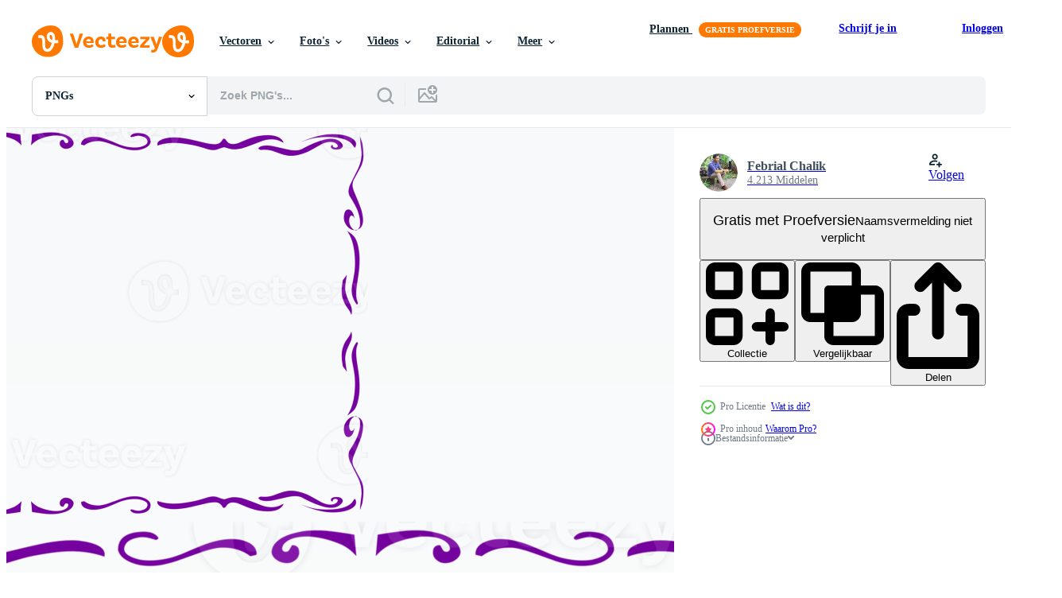

--- FILE ---
content_type: text/html; charset=utf-8
request_url: https://nl.vecteezy.com/resources/21095506/show_related_grids_async_content
body_size: 14241
content:
<turbo-frame id="show-related-resources">
    <div data-conversions-category="Gebruikers bekeken ook">
      <h2 class="ez-resource-related__header">
        Gebruikers bekeken ook
      </h2>

      <ul class="ez-resource-grid ez-resource-grid--main-grid  is-hidden" id="false" data-controller="grid contributor-info" data-grid-track-truncation-value="false" data-max-rows="50" data-row-height="240" data-instant-grid="false" data-truncate-results="false" data-testid="also-viewed-resources" data-labels="free" style="--free: &#39;Gratis&#39;;">

  <li class="ez-resource-grid__item ez-resource-thumb has-png-bg ez-resource-thumb--pro" data-controller="grid-item-decorator" data-position="{{position}}" data-item-id="21095494" data-pro="true" data-grid-target="gridItem" data-w="200" data-h="200" data-grid-item-decorator-free-label-value="Gratis" data-action="mouseenter-&gt;grid-item-decorator#hoverThumb:once" data-grid-item-decorator-item-pro-param="Pro" data-grid-item-decorator-resource-id-param="21095494" data-grid-item-decorator-content-type-param="Content-png" data-grid-item-decorator-image-src-param="https://static.vecteezy.com/system/resources/previews/021/095/494/non_2x/green-abstract-frame-border-vintage-illustration-background-png.png" data-grid-item-decorator-pinterest-url-param="https://nl.vecteezy.com/png/21095494-groen-abstract-kader-grens-wijnoogst-illustratie-achtergrond" data-grid-item-decorator-seo-page-description-param="groen abstract kader grens wijnoogst illustratie achtergrond" data-grid-item-decorator-user-id-param="8658575" data-grid-item-decorator-user-display-name-param="Febrial Chalik" data-grid-item-decorator-avatar-src-param="https://static.vecteezy.com/system/user/avatar/8658575/medium_1.jpg" data-grid-item-decorator-uploads-path-param="/leden/lineart774/uploads">

  <script type="application/ld+json" id="media_schema">
  {"@context":"https://schema.org","@type":"ImageObject","name":"groen abstract kader grens wijnoogst illustratie achtergrond","uploadDate":"2023-03-12T19:53:26-05:00","thumbnailUrl":"https://static.vecteezy.com/system/resources/thumbnails/021/095/494/small_2x/green-abstract-frame-border-vintage-illustration-background-png.png","contentUrl":"https://static.vecteezy.com/system/resources/previews/021/095/494/non_2x/green-abstract-frame-border-vintage-illustration-background-png.png","sourceOrganization":"Vecteezy","license":"https://support.vecteezy.com/en_us/new-vecteezy-licensing-ByHivesvt","acquireLicensePage":"https://nl.vecteezy.com/png/21095494-groen-abstract-kader-grens-wijnoogst-illustratie-achtergrond","creator":{"@type":"Person","name":"Febrial Chalik"},"copyrightNotice":"Febrial Chalik","creditText":"Vecteezy"}
</script>


<a href="/png/21095494-groen-abstract-kader-grens-wijnoogst-illustratie-achtergrond" class="ez-resource-thumb__link" title="groen abstract kader grens wijnoogst illustratie achtergrond" style="--height: 200; --width: 200; " data-action="click-&gt;grid#trackResourceClick mouseenter-&gt;grid#trackResourceHover" data-content-type="png" data-controller="ez-hover-intent" data-previews-srcs="[&quot;https://static.vecteezy.com/system/resources/previews/021/095/494/non_2x/green-abstract-frame-border-vintage-illustration-background-png.png&quot;,&quot;https://static.vecteezy.com/system/resources/previews/021/095/494/large_2x/green-abstract-frame-border-vintage-illustration-background-png.png&quot;]" data-pro="true" data-resource-id="21095494" data-grid-item-decorator-target="link">
    <img src="https://static.vecteezy.com/system/resources/thumbnails/021/095/494/small/green-abstract-frame-border-vintage-illustration-background-png.png" srcset="https://static.vecteezy.com/system/resources/thumbnails/021/095/494/small_2x/green-abstract-frame-border-vintage-illustration-background-png.png 2x, https://static.vecteezy.com/system/resources/thumbnails/021/095/494/small/green-abstract-frame-border-vintage-illustration-background-png.png 1x" class="ez-resource-thumb__img" loading="lazy" decoding="async" width="200" height="200" alt="groen abstract kader grens wijnoogst illustratie achtergrond png">

</a>

  <div class="ez-resource-thumb__label-wrap"></div>
  

  <div class="ez-resource-thumb__hover-state"></div>
</li><li class="ez-resource-grid__item ez-resource-thumb has-png-bg" data-controller="grid-item-decorator" data-position="{{position}}" data-item-id="15314464" data-pro="false" data-grid-target="gridItem" data-w="200" data-h="200" data-grid-item-decorator-free-label-value="Gratis" data-action="mouseenter-&gt;grid-item-decorator#hoverThumb:once" data-grid-item-decorator-item-pro-param="Free" data-grid-item-decorator-resource-id-param="15314464" data-grid-item-decorator-content-type-param="Content-png" data-grid-item-decorator-image-src-param="https://static.vecteezy.com/system/resources/previews/015/314/464/non_2x/abstract-modern-elegant-blue-gold-frame-border-social-media-free-png.png" data-grid-item-decorator-pinterest-url-param="https://nl.vecteezy.com/png/15314464-abstract-modern-elegant-blauw-goud-kader-grens-sociaal-media" data-grid-item-decorator-seo-page-description-param="abstract modern elegant blauw goud kader grens sociaal media" data-grid-item-decorator-user-id-param="8261720" data-grid-item-decorator-user-display-name-param="Asfan Nurochim" data-grid-item-decorator-avatar-src-param="https://static.vecteezy.com/system/user/avatar/8261720/medium_FB_IMG_1585282516129.jpg" data-grid-item-decorator-uploads-path-param="/leden/pakdheokim/uploads">

  <script type="application/ld+json" id="media_schema">
  {"@context":"https://schema.org","@type":"ImageObject","name":"abstract modern elegant blauw goud kader grens sociaal media","uploadDate":"2022-12-07T13:42:27-06:00","thumbnailUrl":"https://static.vecteezy.com/system/resources/thumbnails/015/314/464/small_2x/abstract-modern-elegant-blue-gold-frame-border-social-media-free-png.png","contentUrl":"https://static.vecteezy.com/system/resources/previews/015/314/464/non_2x/abstract-modern-elegant-blue-gold-frame-border-social-media-free-png.png","sourceOrganization":"Vecteezy","license":"https://support.vecteezy.com/en_us/new-vecteezy-licensing-ByHivesvt","acquireLicensePage":"https://nl.vecteezy.com/png/15314464-abstract-modern-elegant-blauw-goud-kader-grens-sociaal-media","creator":{"@type":"Person","name":"Asfan Nurochim"},"copyrightNotice":"Asfan Nurochim","creditText":"Vecteezy"}
</script>


<a href="/png/15314464-abstract-modern-elegant-blauw-goud-kader-grens-sociaal-media" class="ez-resource-thumb__link" title="abstract modern elegant blauw goud kader grens sociaal media" style="--height: 200; --width: 200; " data-action="click-&gt;grid#trackResourceClick mouseenter-&gt;grid#trackResourceHover" data-content-type="png" data-controller="ez-hover-intent" data-previews-srcs="[&quot;https://static.vecteezy.com/system/resources/previews/015/314/464/non_2x/abstract-modern-elegant-blue-gold-frame-border-social-media-free-png.png&quot;,&quot;https://static.vecteezy.com/system/resources/previews/015/314/464/large_2x/abstract-modern-elegant-blue-gold-frame-border-social-media-free-png.png&quot;]" data-pro="false" data-resource-id="15314464" data-grid-item-decorator-target="link">
    <img src="https://static.vecteezy.com/system/resources/thumbnails/015/314/464/small/abstract-modern-elegant-blue-gold-frame-border-social-media-free-png.png" srcset="https://static.vecteezy.com/system/resources/thumbnails/015/314/464/small_2x/abstract-modern-elegant-blue-gold-frame-border-social-media-free-png.png 2x, https://static.vecteezy.com/system/resources/thumbnails/015/314/464/small/abstract-modern-elegant-blue-gold-frame-border-social-media-free-png.png 1x" class="ez-resource-thumb__img" loading="lazy" decoding="async" width="200" height="200" alt="abstract modern elegant blauw goud kader grens sociaal media png">

</a>

  <div class="ez-resource-thumb__label-wrap"></div>
  

  <div class="ez-resource-thumb__hover-state"></div>
</li><li class="ez-resource-grid__item ez-resource-thumb has-png-bg ez-resource-thumb--pro" data-controller="grid-item-decorator" data-position="{{position}}" data-item-id="13078263" data-pro="true" data-grid-target="gridItem" data-w="200" data-h="200" data-grid-item-decorator-free-label-value="Gratis" data-action="mouseenter-&gt;grid-item-decorator#hoverThumb:once" data-grid-item-decorator-item-pro-param="Pro" data-grid-item-decorator-resource-id-param="13078263" data-grid-item-decorator-content-type-param="Content-png" data-grid-item-decorator-image-src-param="https://static.vecteezy.com/system/resources/previews/013/078/263/non_2x/purple-ornament-border-design-png.png" data-grid-item-decorator-pinterest-url-param="https://nl.vecteezy.com/png/13078263-purper-ornament-grens-ontwerp" data-grid-item-decorator-seo-page-description-param="Purper ornament grens ontwerp" data-grid-item-decorator-user-id-param="8957268" data-grid-item-decorator-user-display-name-param="Arief  Sapta Adjie" data-grid-item-decorator-avatar-src-param="https://static.vecteezy.com/system/user/avatar/8957268/medium_LOGO_ARSA_PP.jpg" data-grid-item-decorator-uploads-path-param="/leden/adjieariefsapta963440/uploads">

  <script type="application/ld+json" id="media_schema">
  {"@context":"https://schema.org","@type":"ImageObject","name":"Purper ornament grens ontwerp","uploadDate":"2022-10-17T04:18:04-05:00","thumbnailUrl":"https://static.vecteezy.com/system/resources/thumbnails/013/078/263/small_2x/purple-ornament-border-design-png.png","contentUrl":"https://static.vecteezy.com/system/resources/previews/013/078/263/non_2x/purple-ornament-border-design-png.png","sourceOrganization":"Vecteezy","license":"https://support.vecteezy.com/en_us/new-vecteezy-licensing-ByHivesvt","acquireLicensePage":"https://nl.vecteezy.com/png/13078263-purper-ornament-grens-ontwerp","creator":{"@type":"Person","name":"Arief Sapta Adjie"},"copyrightNotice":"Arief Sapta Adjie","creditText":"Vecteezy"}
</script>


<a href="/png/13078263-purper-ornament-grens-ontwerp" class="ez-resource-thumb__link" title="Purper ornament grens ontwerp" style="--height: 200; --width: 200; " data-action="click-&gt;grid#trackResourceClick mouseenter-&gt;grid#trackResourceHover" data-content-type="png" data-controller="ez-hover-intent" data-previews-srcs="[&quot;https://static.vecteezy.com/system/resources/previews/013/078/263/non_2x/purple-ornament-border-design-png.png&quot;,&quot;https://static.vecteezy.com/system/resources/previews/013/078/263/large_2x/purple-ornament-border-design-png.png&quot;]" data-pro="true" data-resource-id="13078263" data-grid-item-decorator-target="link">
    <img src="https://static.vecteezy.com/system/resources/thumbnails/013/078/263/small/purple-ornament-border-design-png.png" srcset="https://static.vecteezy.com/system/resources/thumbnails/013/078/263/small_2x/purple-ornament-border-design-png.png 2x, https://static.vecteezy.com/system/resources/thumbnails/013/078/263/small/purple-ornament-border-design-png.png 1x" class="ez-resource-thumb__img" loading="lazy" decoding="async" width="200" height="200" alt="Purper ornament grens ontwerp png">

</a>

  <div class="ez-resource-thumb__label-wrap"></div>
  

  <div class="ez-resource-thumb__hover-state"></div>
</li><li class="ez-resource-grid__item ez-resource-thumb has-png-bg ez-resource-thumb--pro" data-controller="grid-item-decorator" data-position="{{position}}" data-item-id="24553992" data-pro="true" data-grid-target="gridItem" data-w="200" data-h="200" data-grid-item-decorator-free-label-value="Gratis" data-action="mouseenter-&gt;grid-item-decorator#hoverThumb:once" data-grid-item-decorator-item-pro-param="Pro" data-grid-item-decorator-resource-id-param="24553992" data-grid-item-decorator-content-type-param="Content-png" data-grid-item-decorator-image-src-param="https://static.vecteezy.com/system/resources/previews/024/553/992/non_2x/rectangle-line-vintage-frames-border-png.png" data-grid-item-decorator-pinterest-url-param="https://nl.vecteezy.com/png/24553992-rechthoek-lijn-wijnoogst-kaders-grens" data-grid-item-decorator-seo-page-description-param="rechthoek lijn wijnoogst kaders grens" data-grid-item-decorator-user-id-param="2181808" data-grid-item-decorator-user-display-name-param="khanisorn chalermchan" data-grid-item-decorator-avatar-src-param="https://static.vecteezy.com/system/user/avatar/2181808/medium_1063oo28436531819827408_n.jpg" data-grid-item-decorator-uploads-path-param="/leden/prince4_818013/uploads">

  <script type="application/ld+json" id="media_schema">
  {"@context":"https://schema.org","@type":"ImageObject","name":"rechthoek lijn wijnoogst kaders grens","uploadDate":"2023-06-08T03:24:50-05:00","thumbnailUrl":"https://static.vecteezy.com/system/resources/thumbnails/024/553/992/small_2x/rectangle-line-vintage-frames-border-png.png","contentUrl":"https://static.vecteezy.com/system/resources/previews/024/553/992/non_2x/rectangle-line-vintage-frames-border-png.png","sourceOrganization":"Vecteezy","license":"https://support.vecteezy.com/en_us/new-vecteezy-licensing-ByHivesvt","acquireLicensePage":"https://nl.vecteezy.com/png/24553992-rechthoek-lijn-wijnoogst-kaders-grens","creator":{"@type":"Person","name":"khanisorn chalermchan"},"copyrightNotice":"khanisorn chalermchan","creditText":"Vecteezy"}
</script>


<a href="/png/24553992-rechthoek-lijn-wijnoogst-kaders-grens" class="ez-resource-thumb__link" title="rechthoek lijn wijnoogst kaders grens" style="--height: 200; --width: 200; " data-action="click-&gt;grid#trackResourceClick mouseenter-&gt;grid#trackResourceHover" data-content-type="png" data-controller="ez-hover-intent" data-previews-srcs="[&quot;https://static.vecteezy.com/system/resources/previews/024/553/992/non_2x/rectangle-line-vintage-frames-border-png.png&quot;,&quot;https://static.vecteezy.com/system/resources/previews/024/553/992/large_2x/rectangle-line-vintage-frames-border-png.png&quot;]" data-pro="true" data-resource-id="24553992" data-grid-item-decorator-target="link">
    <img src="https://static.vecteezy.com/system/resources/thumbnails/024/553/992/small/rectangle-line-vintage-frames-border-png.png" srcset="https://static.vecteezy.com/system/resources/thumbnails/024/553/992/small_2x/rectangle-line-vintage-frames-border-png.png 2x, https://static.vecteezy.com/system/resources/thumbnails/024/553/992/small/rectangle-line-vintage-frames-border-png.png 1x" class="ez-resource-thumb__img" loading="lazy" decoding="async" width="200" height="200" alt="rechthoek lijn wijnoogst kaders grens png">

</a>

  <div class="ez-resource-thumb__label-wrap"></div>
  

  <div class="ez-resource-thumb__hover-state"></div>
</li><li class="ez-resource-grid__item ez-resource-thumb has-png-bg" data-controller="grid-item-decorator" data-position="{{position}}" data-item-id="13473792" data-pro="false" data-grid-target="gridItem" data-w="200" data-h="200" data-grid-item-decorator-free-label-value="Gratis" data-action="mouseenter-&gt;grid-item-decorator#hoverThumb:once" data-grid-item-decorator-item-pro-param="Free" data-grid-item-decorator-resource-id-param="13473792" data-grid-item-decorator-content-type-param="Content-png" data-grid-item-decorator-image-src-param="https://static.vecteezy.com/system/resources/previews/013/473/792/non_2x/simple-gaming-screen-panel-overlay-design-with-blue-color-live-streaming-overlay-and-broadcast-border-image-with-blue-color-online-user-interface-with-abstract-shapes-free-png.png" data-grid-item-decorator-pinterest-url-param="https://nl.vecteezy.com/png/13473792-gemakkelijk-gaming-scherm-paneel-bedekking-png-ontwerp-met-blauw-kleur-leven-streaming-bedekking-en-uitzending-grens-beeld-met-blauw-kleur-online-gebruiker-koppel-png-met-abstract-vormen" data-grid-item-decorator-seo-page-description-param="gemakkelijk gaming scherm paneel bedekking PNG ontwerp met blauw kleur. leven streaming bedekking en uitzending grens beeld met blauw kleur. online gebruiker koppel PNG met abstract vormen." data-grid-item-decorator-user-id-param="5674689" data-grid-item-decorator-user-display-name-param="Iftikhar Alam" data-grid-item-decorator-avatar-src-param="https://static.vecteezy.com/system/user/avatar/5674689/medium_75340980_2449852798620691_3413612261372067840_n.jpg" data-grid-item-decorator-uploads-path-param="/leden/iftikharalam/uploads">

  <script type="application/ld+json" id="media_schema">
  {"@context":"https://schema.org","@type":"ImageObject","name":"gemakkelijk gaming scherm paneel bedekking PNG ontwerp met blauw kleur. leven streaming bedekking en uitzending grens beeld met blauw kleur. online gebruiker koppel PNG met abstract vormen.","uploadDate":"2022-10-27T02:08:25-05:00","thumbnailUrl":"https://static.vecteezy.com/system/resources/thumbnails/013/473/792/small_2x/simple-gaming-screen-panel-overlay-design-with-blue-color-live-streaming-overlay-and-broadcast-border-image-with-blue-color-online-user-interface-with-abstract-shapes-free-png.png","contentUrl":"https://static.vecteezy.com/system/resources/previews/013/473/792/non_2x/simple-gaming-screen-panel-overlay-design-with-blue-color-live-streaming-overlay-and-broadcast-border-image-with-blue-color-online-user-interface-with-abstract-shapes-free-png.png","sourceOrganization":"Vecteezy","license":"https://support.vecteezy.com/en_us/new-vecteezy-licensing-ByHivesvt","acquireLicensePage":"https://nl.vecteezy.com/png/13473792-gemakkelijk-gaming-scherm-paneel-bedekking-png-ontwerp-met-blauw-kleur-leven-streaming-bedekking-en-uitzending-grens-beeld-met-blauw-kleur-online-gebruiker-koppel-png-met-abstract-vormen","creator":{"@type":"Person","name":"Iftikhar Alam"},"copyrightNotice":"Iftikhar Alam","creditText":"Vecteezy"}
</script>


<a href="/png/13473792-gemakkelijk-gaming-scherm-paneel-bedekking-png-ontwerp-met-blauw-kleur-leven-streaming-bedekking-en-uitzending-grens-beeld-met-blauw-kleur-online-gebruiker-koppel-png-met-abstract-vormen" class="ez-resource-thumb__link" title="gemakkelijk gaming scherm paneel bedekking PNG ontwerp met blauw kleur. leven streaming bedekking en uitzending grens beeld met blauw kleur. online gebruiker koppel PNG met abstract vormen." style="--height: 200; --width: 200; " data-action="click-&gt;grid#trackResourceClick mouseenter-&gt;grid#trackResourceHover" data-content-type="png" data-controller="ez-hover-intent" data-previews-srcs="[&quot;https://static.vecteezy.com/system/resources/previews/013/473/792/non_2x/simple-gaming-screen-panel-overlay-design-with-blue-color-live-streaming-overlay-and-broadcast-border-image-with-blue-color-online-user-interface-with-abstract-shapes-free-png.png&quot;,&quot;https://static.vecteezy.com/system/resources/previews/013/473/792/large_2x/simple-gaming-screen-panel-overlay-design-with-blue-color-live-streaming-overlay-and-broadcast-border-image-with-blue-color-online-user-interface-with-abstract-shapes-free-png.png&quot;]" data-pro="false" data-resource-id="13473792" data-grid-item-decorator-target="link">
    <img src="https://static.vecteezy.com/system/resources/thumbnails/013/473/792/small/simple-gaming-screen-panel-overlay-design-with-blue-color-live-streaming-overlay-and-broadcast-border-image-with-blue-color-online-user-interface-with-abstract-shapes-free-png.png" srcset="https://static.vecteezy.com/system/resources/thumbnails/013/473/792/small_2x/simple-gaming-screen-panel-overlay-design-with-blue-color-live-streaming-overlay-and-broadcast-border-image-with-blue-color-online-user-interface-with-abstract-shapes-free-png.png 2x, https://static.vecteezy.com/system/resources/thumbnails/013/473/792/small/simple-gaming-screen-panel-overlay-design-with-blue-color-live-streaming-overlay-and-broadcast-border-image-with-blue-color-online-user-interface-with-abstract-shapes-free-png.png 1x" class="ez-resource-thumb__img" loading="lazy" decoding="async" width="200" height="200" alt="gemakkelijk gaming scherm paneel bedekking PNG ontwerp met blauw kleur. leven streaming bedekking en uitzending grens beeld met blauw kleur. online gebruiker koppel PNG met abstract vormen.">

</a>

  <div class="ez-resource-thumb__label-wrap"></div>
  

  <div class="ez-resource-thumb__hover-state"></div>
</li><li class="ez-resource-grid__item ez-resource-thumb has-png-bg ez-resource-thumb--pro" data-controller="grid-item-decorator" data-position="{{position}}" data-item-id="21445221" data-pro="true" data-grid-target="gridItem" data-w="200" data-h="200" data-grid-item-decorator-free-label-value="Gratis" data-action="mouseenter-&gt;grid-item-decorator#hoverThumb:once" data-grid-item-decorator-item-pro-param="Pro" data-grid-item-decorator-resource-id-param="21445221" data-grid-item-decorator-content-type-param="Content-png" data-grid-item-decorator-image-src-param="https://static.vecteezy.com/system/resources/previews/021/445/221/non_2x/abstract-background-illustration-of-black-tribal-frame-shape-png.png" data-grid-item-decorator-pinterest-url-param="https://nl.vecteezy.com/png/21445221-abstract-achtergrond-illustratie-van-zwart-tribal-kader-vorm" data-grid-item-decorator-seo-page-description-param="abstract achtergrond illustratie van zwart tribal kader vorm" data-grid-item-decorator-user-id-param="8658575" data-grid-item-decorator-user-display-name-param="Febrial Chalik" data-grid-item-decorator-avatar-src-param="https://static.vecteezy.com/system/user/avatar/8658575/medium_1.jpg" data-grid-item-decorator-uploads-path-param="/leden/lineart774/uploads">

  <script type="application/ld+json" id="media_schema">
  {"@context":"https://schema.org","@type":"ImageObject","name":"abstract achtergrond illustratie van zwart tribal kader vorm","uploadDate":"2023-03-19T19:31:00-05:00","thumbnailUrl":"https://static.vecteezy.com/system/resources/thumbnails/021/445/221/small_2x/abstract-background-illustration-of-black-tribal-frame-shape-png.png","contentUrl":"https://static.vecteezy.com/system/resources/previews/021/445/221/non_2x/abstract-background-illustration-of-black-tribal-frame-shape-png.png","sourceOrganization":"Vecteezy","license":"https://support.vecteezy.com/en_us/new-vecteezy-licensing-ByHivesvt","acquireLicensePage":"https://nl.vecteezy.com/png/21445221-abstract-achtergrond-illustratie-van-zwart-tribal-kader-vorm","creator":{"@type":"Person","name":"Febrial Chalik"},"copyrightNotice":"Febrial Chalik","creditText":"Vecteezy"}
</script>


<a href="/png/21445221-abstract-achtergrond-illustratie-van-zwart-tribal-kader-vorm" class="ez-resource-thumb__link" title="abstract achtergrond illustratie van zwart tribal kader vorm" style="--height: 200; --width: 200; " data-action="click-&gt;grid#trackResourceClick mouseenter-&gt;grid#trackResourceHover" data-content-type="png" data-controller="ez-hover-intent" data-previews-srcs="[&quot;https://static.vecteezy.com/system/resources/previews/021/445/221/non_2x/abstract-background-illustration-of-black-tribal-frame-shape-png.png&quot;,&quot;https://static.vecteezy.com/system/resources/previews/021/445/221/large_2x/abstract-background-illustration-of-black-tribal-frame-shape-png.png&quot;]" data-pro="true" data-resource-id="21445221" data-grid-item-decorator-target="link">
    <img src="https://static.vecteezy.com/system/resources/thumbnails/021/445/221/small/abstract-background-illustration-of-black-tribal-frame-shape-png.png" srcset="https://static.vecteezy.com/system/resources/thumbnails/021/445/221/small_2x/abstract-background-illustration-of-black-tribal-frame-shape-png.png 2x, https://static.vecteezy.com/system/resources/thumbnails/021/445/221/small/abstract-background-illustration-of-black-tribal-frame-shape-png.png 1x" class="ez-resource-thumb__img" loading="lazy" decoding="async" width="200" height="200" alt="abstract achtergrond illustratie van zwart tribal kader vorm png">

</a>

  <div class="ez-resource-thumb__label-wrap"></div>
  

  <div class="ez-resource-thumb__hover-state"></div>
</li><li class="ez-resource-grid__item ez-resource-thumb has-png-bg ez-resource-thumb--pro" data-controller="grid-item-decorator" data-position="{{position}}" data-item-id="21095487" data-pro="true" data-grid-target="gridItem" data-w="200" data-h="200" data-grid-item-decorator-free-label-value="Gratis" data-action="mouseenter-&gt;grid-item-decorator#hoverThumb:once" data-grid-item-decorator-item-pro-param="Pro" data-grid-item-decorator-resource-id-param="21095487" data-grid-item-decorator-content-type-param="Content-png" data-grid-item-decorator-image-src-param="https://static.vecteezy.com/system/resources/previews/021/095/487/non_2x/purple-color-abstract-illustration-background-frame-border-texture-png.png" data-grid-item-decorator-pinterest-url-param="https://nl.vecteezy.com/png/21095487-purper-kleur-abstract-illustratie-achtergrond-kader-grens-structuur" data-grid-item-decorator-seo-page-description-param="Purper kleur abstract illustratie achtergrond kader grens structuur" data-grid-item-decorator-user-id-param="8658575" data-grid-item-decorator-user-display-name-param="Febrial Chalik" data-grid-item-decorator-avatar-src-param="https://static.vecteezy.com/system/user/avatar/8658575/medium_1.jpg" data-grid-item-decorator-uploads-path-param="/leden/lineart774/uploads">

  <script type="application/ld+json" id="media_schema">
  {"@context":"https://schema.org","@type":"ImageObject","name":"Purper kleur abstract illustratie achtergrond kader grens structuur","uploadDate":"2023-03-12T19:52:57-05:00","thumbnailUrl":"https://static.vecteezy.com/system/resources/thumbnails/021/095/487/small_2x/purple-color-abstract-illustration-background-frame-border-texture-png.png","contentUrl":"https://static.vecteezy.com/system/resources/previews/021/095/487/non_2x/purple-color-abstract-illustration-background-frame-border-texture-png.png","sourceOrganization":"Vecteezy","license":"https://support.vecteezy.com/en_us/new-vecteezy-licensing-ByHivesvt","acquireLicensePage":"https://nl.vecteezy.com/png/21095487-purper-kleur-abstract-illustratie-achtergrond-kader-grens-structuur","creator":{"@type":"Person","name":"Febrial Chalik"},"copyrightNotice":"Febrial Chalik","creditText":"Vecteezy"}
</script>


<a href="/png/21095487-purper-kleur-abstract-illustratie-achtergrond-kader-grens-structuur" class="ez-resource-thumb__link" title="Purper kleur abstract illustratie achtergrond kader grens structuur" style="--height: 200; --width: 200; " data-action="click-&gt;grid#trackResourceClick mouseenter-&gt;grid#trackResourceHover" data-content-type="png" data-controller="ez-hover-intent" data-previews-srcs="[&quot;https://static.vecteezy.com/system/resources/previews/021/095/487/non_2x/purple-color-abstract-illustration-background-frame-border-texture-png.png&quot;,&quot;https://static.vecteezy.com/system/resources/previews/021/095/487/large_2x/purple-color-abstract-illustration-background-frame-border-texture-png.png&quot;]" data-pro="true" data-resource-id="21095487" data-grid-item-decorator-target="link">
    <img src="https://static.vecteezy.com/system/resources/thumbnails/021/095/487/small/purple-color-abstract-illustration-background-frame-border-texture-png.png" srcset="https://static.vecteezy.com/system/resources/thumbnails/021/095/487/small_2x/purple-color-abstract-illustration-background-frame-border-texture-png.png 2x, https://static.vecteezy.com/system/resources/thumbnails/021/095/487/small/purple-color-abstract-illustration-background-frame-border-texture-png.png 1x" class="ez-resource-thumb__img" loading="lazy" decoding="async" width="200" height="200" alt="Purper kleur abstract illustratie achtergrond kader grens structuur png">

</a>

  <div class="ez-resource-thumb__label-wrap"></div>
  

  <div class="ez-resource-thumb__hover-state"></div>
</li><li class="ez-resource-grid__item ez-resource-thumb has-png-bg ez-resource-thumb--pro" data-controller="grid-item-decorator" data-position="{{position}}" data-item-id="18795931" data-pro="true" data-grid-target="gridItem" data-w="200" data-h="200" data-grid-item-decorator-free-label-value="Gratis" data-action="mouseenter-&gt;grid-item-decorator#hoverThumb:once" data-grid-item-decorator-item-pro-param="Pro" data-grid-item-decorator-resource-id-param="18795931" data-grid-item-decorator-content-type-param="Content-png" data-grid-item-decorator-image-src-param="https://static.vecteezy.com/system/resources/previews/018/795/931/non_2x/format-flam-cherry-blossoms-spring-flower-sakura-flower-flam-border-png.png" data-grid-item-decorator-pinterest-url-param="https://nl.vecteezy.com/png/18795931-png-formaat-vlam-kers-bloesems-voorjaar-bloem-sakura-bloem-vlam-grens" data-grid-item-decorator-seo-page-description-param="PNG formaat vlam kers bloesems, voorjaar bloem. sakura bloem vlam grens." data-grid-item-decorator-user-id-param="6777627" data-grid-item-decorator-user-display-name-param="PORNTHIP ALOUNTHONG" data-grid-item-decorator-avatar-src-param="https://static.vecteezy.com/system/user/avatar/6777627/medium_Profile.jpg" data-grid-item-decorator-uploads-path-param="/leden/116559957748461162474/uploads">

  <script type="application/ld+json" id="media_schema">
  {"@context":"https://schema.org","@type":"ImageObject","name":"PNG formaat vlam kers bloesems, voorjaar bloem. sakura bloem vlam grens.","uploadDate":"2023-02-01T10:21:40-06:00","thumbnailUrl":"https://static.vecteezy.com/system/resources/thumbnails/018/795/931/small_2x/format-flam-cherry-blossoms-spring-flower-sakura-flower-flam-border-png.png","contentUrl":"https://static.vecteezy.com/system/resources/previews/018/795/931/non_2x/format-flam-cherry-blossoms-spring-flower-sakura-flower-flam-border-png.png","sourceOrganization":"Vecteezy","license":"https://support.vecteezy.com/en_us/new-vecteezy-licensing-ByHivesvt","acquireLicensePage":"https://nl.vecteezy.com/png/18795931-png-formaat-vlam-kers-bloesems-voorjaar-bloem-sakura-bloem-vlam-grens","creator":{"@type":"Person","name":"PORNTHIP ALOUNTHONG"},"copyrightNotice":"PORNTHIP ALOUNTHONG","creditText":"Vecteezy"}
</script>


<a href="/png/18795931-png-formaat-vlam-kers-bloesems-voorjaar-bloem-sakura-bloem-vlam-grens" class="ez-resource-thumb__link" title="PNG formaat vlam kers bloesems, voorjaar bloem. sakura bloem vlam grens." style="--height: 200; --width: 200; " data-action="click-&gt;grid#trackResourceClick mouseenter-&gt;grid#trackResourceHover" data-content-type="png" data-controller="ez-hover-intent" data-previews-srcs="[&quot;https://static.vecteezy.com/system/resources/previews/018/795/931/non_2x/format-flam-cherry-blossoms-spring-flower-sakura-flower-flam-border-png.png&quot;,&quot;https://static.vecteezy.com/system/resources/previews/018/795/931/large_2x/format-flam-cherry-blossoms-spring-flower-sakura-flower-flam-border-png.png&quot;]" data-pro="true" data-resource-id="18795931" data-grid-item-decorator-target="link">
    <img src="https://static.vecteezy.com/system/resources/thumbnails/018/795/931/small/format-flam-cherry-blossoms-spring-flower-sakura-flower-flam-border-png.png" srcset="https://static.vecteezy.com/system/resources/thumbnails/018/795/931/small_2x/format-flam-cherry-blossoms-spring-flower-sakura-flower-flam-border-png.png 2x, https://static.vecteezy.com/system/resources/thumbnails/018/795/931/small/format-flam-cherry-blossoms-spring-flower-sakura-flower-flam-border-png.png 1x" class="ez-resource-thumb__img" loading="lazy" decoding="async" width="200" height="200" alt="PNG formaat vlam kers bloesems, voorjaar bloem. sakura bloem vlam grens.">

</a>

  <div class="ez-resource-thumb__label-wrap"></div>
  

  <div class="ez-resource-thumb__hover-state"></div>
</li><li class="ez-resource-grid__item ez-resource-thumb has-png-bg ez-resource-thumb--pro" data-controller="grid-item-decorator" data-position="{{position}}" data-item-id="15098568" data-pro="true" data-grid-target="gridItem" data-w="200" data-h="200" data-grid-item-decorator-free-label-value="Gratis" data-action="mouseenter-&gt;grid-item-decorator#hoverThumb:once" data-grid-item-decorator-item-pro-param="Pro" data-grid-item-decorator-resource-id-param="15098568" data-grid-item-decorator-content-type-param="Content-png" data-grid-item-decorator-image-src-param="https://static.vecteezy.com/system/resources/previews/015/098/568/non_2x/chinese-luxury-gold-border-frame-png.png" data-grid-item-decorator-pinterest-url-param="https://nl.vecteezy.com/png/15098568-chinese-luxe-goud-grens-kader" data-grid-item-decorator-seo-page-description-param="Chinese luxe goud grens kader" data-grid-item-decorator-user-id-param="1614495" data-grid-item-decorator-user-display-name-param="ABC Vector" data-grid-item-decorator-avatar-src-param="https://static.vecteezy.com/system/user/avatar/1614495/medium_thumb.jpg" data-grid-item-decorator-uploads-path-param="/leden/abcvector/uploads">

  <script type="application/ld+json" id="media_schema">
  {"@context":"https://schema.org","@type":"ImageObject","name":"Chinese luxe goud grens kader","uploadDate":"2022-12-01T20:38:10-06:00","thumbnailUrl":"https://static.vecteezy.com/system/resources/thumbnails/015/098/568/small_2x/chinese-luxury-gold-border-frame-free-png.png","contentUrl":"https://static.vecteezy.com/system/resources/previews/015/098/568/non_2x/chinese-luxury-gold-border-frame-png.png","sourceOrganization":"Vecteezy","license":"https://support.vecteezy.com/en_us/new-vecteezy-licensing-ByHivesvt","acquireLicensePage":"https://nl.vecteezy.com/png/15098568-chinese-luxe-goud-grens-kader","creator":{"@type":"Person","name":"ABC Vector"},"copyrightNotice":"ABC Vector","creditText":"Vecteezy"}
</script>


<a href="/png/15098568-chinese-luxe-goud-grens-kader" class="ez-resource-thumb__link" title="Chinese luxe goud grens kader" style="--height: 200; --width: 200; " data-action="click-&gt;grid#trackResourceClick mouseenter-&gt;grid#trackResourceHover" data-content-type="png" data-controller="ez-hover-intent" data-previews-srcs="[&quot;https://static.vecteezy.com/system/resources/previews/015/098/568/non_2x/chinese-luxury-gold-border-frame-png.png&quot;,&quot;https://static.vecteezy.com/system/resources/previews/015/098/568/large_2x/chinese-luxury-gold-border-frame-png.png&quot;]" data-pro="true" data-resource-id="15098568" data-grid-item-decorator-target="link">
    <img src="https://static.vecteezy.com/system/resources/thumbnails/015/098/568/small/chinese-luxury-gold-border-frame-free-png.png" srcset="https://static.vecteezy.com/system/resources/thumbnails/015/098/568/small_2x/chinese-luxury-gold-border-frame-free-png.png 2x, https://static.vecteezy.com/system/resources/thumbnails/015/098/568/small/chinese-luxury-gold-border-frame-free-png.png 1x" class="ez-resource-thumb__img" loading="lazy" decoding="async" width="200" height="200" alt="Chinese luxe goud grens kader png">

</a>

  <div class="ez-resource-thumb__label-wrap"></div>
  

  <div class="ez-resource-thumb__hover-state"></div>
</li><li class="ez-resource-grid__item ez-resource-thumb has-png-bg ez-resource-thumb--pro" data-controller="grid-item-decorator" data-position="{{position}}" data-item-id="21445213" data-pro="true" data-grid-target="gridItem" data-w="200" data-h="200" data-grid-item-decorator-free-label-value="Gratis" data-action="mouseenter-&gt;grid-item-decorator#hoverThumb:once" data-grid-item-decorator-item-pro-param="Pro" data-grid-item-decorator-resource-id-param="21445213" data-grid-item-decorator-content-type-param="Content-png" data-grid-item-decorator-image-src-param="https://static.vecteezy.com/system/resources/previews/021/445/213/non_2x/abstract-background-illustration-of-a-blue-liquid-border-frame-png.png" data-grid-item-decorator-pinterest-url-param="https://nl.vecteezy.com/png/21445213-abstract-achtergrond-illustratie-van-een-blauw-vloeistof-grens-kader" data-grid-item-decorator-seo-page-description-param="abstract achtergrond illustratie van een blauw vloeistof grens kader" data-grid-item-decorator-user-id-param="8658575" data-grid-item-decorator-user-display-name-param="Febrial Chalik" data-grid-item-decorator-avatar-src-param="https://static.vecteezy.com/system/user/avatar/8658575/medium_1.jpg" data-grid-item-decorator-uploads-path-param="/leden/lineart774/uploads">

  <script type="application/ld+json" id="media_schema">
  {"@context":"https://schema.org","@type":"ImageObject","name":"abstract achtergrond illustratie van een blauw vloeistof grens kader","uploadDate":"2023-03-19T19:30:51-05:00","thumbnailUrl":"https://static.vecteezy.com/system/resources/thumbnails/021/445/213/small_2x/abstract-background-illustration-of-a-blue-liquid-border-frame-png.png","contentUrl":"https://static.vecteezy.com/system/resources/previews/021/445/213/non_2x/abstract-background-illustration-of-a-blue-liquid-border-frame-png.png","sourceOrganization":"Vecteezy","license":"https://support.vecteezy.com/en_us/new-vecteezy-licensing-ByHivesvt","acquireLicensePage":"https://nl.vecteezy.com/png/21445213-abstract-achtergrond-illustratie-van-een-blauw-vloeistof-grens-kader","creator":{"@type":"Person","name":"Febrial Chalik"},"copyrightNotice":"Febrial Chalik","creditText":"Vecteezy"}
</script>


<a href="/png/21445213-abstract-achtergrond-illustratie-van-een-blauw-vloeistof-grens-kader" class="ez-resource-thumb__link" title="abstract achtergrond illustratie van een blauw vloeistof grens kader" style="--height: 200; --width: 200; " data-action="click-&gt;grid#trackResourceClick mouseenter-&gt;grid#trackResourceHover" data-content-type="png" data-controller="ez-hover-intent" data-previews-srcs="[&quot;https://static.vecteezy.com/system/resources/previews/021/445/213/non_2x/abstract-background-illustration-of-a-blue-liquid-border-frame-png.png&quot;,&quot;https://static.vecteezy.com/system/resources/previews/021/445/213/large_2x/abstract-background-illustration-of-a-blue-liquid-border-frame-png.png&quot;]" data-pro="true" data-resource-id="21445213" data-grid-item-decorator-target="link">
    <img src="https://static.vecteezy.com/system/resources/thumbnails/021/445/213/small/abstract-background-illustration-of-a-blue-liquid-border-frame-png.png" srcset="https://static.vecteezy.com/system/resources/thumbnails/021/445/213/small_2x/abstract-background-illustration-of-a-blue-liquid-border-frame-png.png 2x, https://static.vecteezy.com/system/resources/thumbnails/021/445/213/small/abstract-background-illustration-of-a-blue-liquid-border-frame-png.png 1x" class="ez-resource-thumb__img" loading="lazy" decoding="async" width="200" height="200" alt="abstract achtergrond illustratie van een blauw vloeistof grens kader png">

</a>

  <div class="ez-resource-thumb__label-wrap"></div>
  

  <div class="ez-resource-thumb__hover-state"></div>
</li><li class="ez-resource-grid__item ez-resource-thumb has-png-bg ez-resource-thumb--pro" data-controller="grid-item-decorator" data-position="{{position}}" data-item-id="9638518" data-pro="true" data-grid-target="gridItem" data-w="200" data-h="200" data-grid-item-decorator-free-label-value="Gratis" data-action="mouseenter-&gt;grid-item-decorator#hoverThumb:once" data-grid-item-decorator-item-pro-param="Pro" data-grid-item-decorator-resource-id-param="9638518" data-grid-item-decorator-content-type-param="Content-png" data-grid-item-decorator-image-src-param="https://static.vecteezy.com/system/resources/previews/009/638/518/non_2x/luxury-wedding-geometric-gold-frame-border-png.png" data-grid-item-decorator-pinterest-url-param="https://nl.vecteezy.com/png/9638518-luxe-bruiloft-geometrische-gouden-frame-border" data-grid-item-decorator-seo-page-description-param="luxe bruiloft geometrische gouden framerand" data-grid-item-decorator-user-id-param="1614495" data-grid-item-decorator-user-display-name-param="ABC Vector" data-grid-item-decorator-avatar-src-param="https://static.vecteezy.com/system/user/avatar/1614495/medium_thumb.jpg" data-grid-item-decorator-uploads-path-param="/leden/abcvector/uploads">

  <script type="application/ld+json" id="media_schema">
  {"@context":"https://schema.org","@type":"ImageObject","name":"luxe bruiloft geometrische gouden framerand","uploadDate":"2022-07-28T17:35:30-05:00","thumbnailUrl":"https://static.vecteezy.com/system/resources/thumbnails/009/638/518/small_2x/luxury-wedding-geometric-gold-frame-border-free-png.png","contentUrl":"https://static.vecteezy.com/system/resources/previews/009/638/518/non_2x/luxury-wedding-geometric-gold-frame-border-png.png","sourceOrganization":"Vecteezy","license":"https://support.vecteezy.com/en_us/new-vecteezy-licensing-ByHivesvt","acquireLicensePage":"https://nl.vecteezy.com/png/9638518-luxe-bruiloft-geometrische-gouden-frame-border","creator":{"@type":"Person","name":"ABC Vector"},"copyrightNotice":"ABC Vector","creditText":"Vecteezy"}
</script>


<a href="/png/9638518-luxe-bruiloft-geometrische-gouden-frame-border" class="ez-resource-thumb__link" title="luxe bruiloft geometrische gouden framerand" style="--height: 200; --width: 200; " data-action="click-&gt;grid#trackResourceClick mouseenter-&gt;grid#trackResourceHover" data-content-type="png" data-controller="ez-hover-intent" data-previews-srcs="[&quot;https://static.vecteezy.com/system/resources/previews/009/638/518/non_2x/luxury-wedding-geometric-gold-frame-border-png.png&quot;,&quot;https://static.vecteezy.com/system/resources/previews/009/638/518/large_2x/luxury-wedding-geometric-gold-frame-border-png.png&quot;]" data-pro="true" data-resource-id="9638518" data-grid-item-decorator-target="link">
    <img src="https://static.vecteezy.com/system/resources/thumbnails/009/638/518/small/luxury-wedding-geometric-gold-frame-border-free-png.png" srcset="https://static.vecteezy.com/system/resources/thumbnails/009/638/518/small_2x/luxury-wedding-geometric-gold-frame-border-free-png.png 2x, https://static.vecteezy.com/system/resources/thumbnails/009/638/518/small/luxury-wedding-geometric-gold-frame-border-free-png.png 1x" class="ez-resource-thumb__img" loading="lazy" decoding="async" width="200" height="200" alt="luxe bruiloft geometrische gouden framerand png">

</a>

  <div class="ez-resource-thumb__label-wrap"></div>
  

  <div class="ez-resource-thumb__hover-state"></div>
</li><li class="ez-resource-grid__item ez-resource-thumb has-png-bg" data-controller="grid-item-decorator" data-position="{{position}}" data-item-id="15314480" data-pro="false" data-grid-target="gridItem" data-w="200" data-h="200" data-grid-item-decorator-free-label-value="Gratis" data-action="mouseenter-&gt;grid-item-decorator#hoverThumb:once" data-grid-item-decorator-item-pro-param="Free" data-grid-item-decorator-resource-id-param="15314480" data-grid-item-decorator-content-type-param="Content-png" data-grid-item-decorator-image-src-param="https://static.vecteezy.com/system/resources/previews/015/314/480/non_2x/modern-trendy-abstract-geometric-social-media-frame-border-multicolor-free-png.png" data-grid-item-decorator-pinterest-url-param="https://nl.vecteezy.com/png/15314480-modern-modieus-abstract-meetkundig-sociaal-media-kader-grens-veelkleurig" data-grid-item-decorator-seo-page-description-param="modern modieus abstract meetkundig sociaal media kader grens veelkleurig" data-grid-item-decorator-user-id-param="8261720" data-grid-item-decorator-user-display-name-param="Asfan Nurochim" data-grid-item-decorator-avatar-src-param="https://static.vecteezy.com/system/user/avatar/8261720/medium_FB_IMG_1585282516129.jpg" data-grid-item-decorator-uploads-path-param="/leden/pakdheokim/uploads">

  <script type="application/ld+json" id="media_schema">
  {"@context":"https://schema.org","@type":"ImageObject","name":"modern modieus abstract meetkundig sociaal media kader grens veelkleurig","uploadDate":"2022-12-07T13:42:44-06:00","thumbnailUrl":"https://static.vecteezy.com/system/resources/thumbnails/015/314/480/small_2x/modern-trendy-abstract-geometric-social-media-frame-border-multicolor-free-png.png","contentUrl":"https://static.vecteezy.com/system/resources/previews/015/314/480/non_2x/modern-trendy-abstract-geometric-social-media-frame-border-multicolor-free-png.png","sourceOrganization":"Vecteezy","license":"https://support.vecteezy.com/en_us/new-vecteezy-licensing-ByHivesvt","acquireLicensePage":"https://nl.vecteezy.com/png/15314480-modern-modieus-abstract-meetkundig-sociaal-media-kader-grens-veelkleurig","creator":{"@type":"Person","name":"Asfan Nurochim"},"copyrightNotice":"Asfan Nurochim","creditText":"Vecteezy"}
</script>


<a href="/png/15314480-modern-modieus-abstract-meetkundig-sociaal-media-kader-grens-veelkleurig" class="ez-resource-thumb__link" title="modern modieus abstract meetkundig sociaal media kader grens veelkleurig" style="--height: 200; --width: 200; " data-action="click-&gt;grid#trackResourceClick mouseenter-&gt;grid#trackResourceHover" data-content-type="png" data-controller="ez-hover-intent" data-previews-srcs="[&quot;https://static.vecteezy.com/system/resources/previews/015/314/480/non_2x/modern-trendy-abstract-geometric-social-media-frame-border-multicolor-free-png.png&quot;,&quot;https://static.vecteezy.com/system/resources/previews/015/314/480/large_2x/modern-trendy-abstract-geometric-social-media-frame-border-multicolor-free-png.png&quot;]" data-pro="false" data-resource-id="15314480" data-grid-item-decorator-target="link">
    <img src="https://static.vecteezy.com/system/resources/thumbnails/015/314/480/small/modern-trendy-abstract-geometric-social-media-frame-border-multicolor-free-png.png" srcset="https://static.vecteezy.com/system/resources/thumbnails/015/314/480/small_2x/modern-trendy-abstract-geometric-social-media-frame-border-multicolor-free-png.png 2x, https://static.vecteezy.com/system/resources/thumbnails/015/314/480/small/modern-trendy-abstract-geometric-social-media-frame-border-multicolor-free-png.png 1x" class="ez-resource-thumb__img" loading="lazy" decoding="async" width="200" height="200" alt="modern modieus abstract meetkundig sociaal media kader grens veelkleurig png">

</a>

  <div class="ez-resource-thumb__label-wrap"></div>
  

  <div class="ez-resource-thumb__hover-state"></div>
</li><li class="ez-resource-grid__item ez-resource-thumb has-png-bg" data-controller="grid-item-decorator" data-position="{{position}}" data-item-id="13473789" data-pro="false" data-grid-target="gridItem" data-w="200" data-h="200" data-grid-item-decorator-free-label-value="Gratis" data-action="mouseenter-&gt;grid-item-decorator#hoverThumb:once" data-grid-item-decorator-item-pro-param="Free" data-grid-item-decorator-resource-id-param="13473789" data-grid-item-decorator-content-type-param="Content-png" data-grid-item-decorator-image-src-param="https://static.vecteezy.com/system/resources/previews/013/473/789/non_2x/futuristic-live-streaming-overlay-with-frosty-blue-color-live-gaming-screen-panel-and-broadcast-frame-design-with-abstract-shapes-streaming-panel-overlay-template-design-for-gamers-free-png.png" data-grid-item-decorator-pinterest-url-param="https://nl.vecteezy.com/png/[base64]" data-grid-item-decorator-seo-page-description-param="futuristische leven streaming bedekking PNG met ijzig blauw kleur. leven gaming scherm paneel en uitzending kader ontwerp met abstract vormen. streaming paneel bedekking sjabloon ontwerp voor gamers." data-grid-item-decorator-user-id-param="5674689" data-grid-item-decorator-user-display-name-param="Iftikhar Alam" data-grid-item-decorator-avatar-src-param="https://static.vecteezy.com/system/user/avatar/5674689/medium_75340980_2449852798620691_3413612261372067840_n.jpg" data-grid-item-decorator-uploads-path-param="/leden/iftikharalam/uploads">

  <script type="application/ld+json" id="media_schema">
  {"@context":"https://schema.org","@type":"ImageObject","name":"futuristische leven streaming bedekking PNG met ijzig blauw kleur. leven gaming scherm paneel en uitzending kader ontwerp met abstract vormen. streaming paneel bedekking sjabloon ontwerp voor gamers.","uploadDate":"2022-10-27T02:08:23-05:00","thumbnailUrl":"https://static.vecteezy.com/system/resources/thumbnails/013/473/789/small_2x/futuristic-live-streaming-overlay-with-frosty-blue-color-live-gaming-screen-panel-and-broadcast-frame-design-with-abstract-shapes-streaming-panel-overlay-template-design-for-gamers-free-png.png","contentUrl":"https://static.vecteezy.com/system/resources/previews/013/473/789/non_2x/futuristic-live-streaming-overlay-with-frosty-blue-color-live-gaming-screen-panel-and-broadcast-frame-design-with-abstract-shapes-streaming-panel-overlay-template-design-for-gamers-free-png.png","sourceOrganization":"Vecteezy","license":"https://support.vecteezy.com/en_us/new-vecteezy-licensing-ByHivesvt","acquireLicensePage":"https://nl.vecteezy.com/png/[base64]","creator":{"@type":"Person","name":"Iftikhar Alam"},"copyrightNotice":"Iftikhar Alam","creditText":"Vecteezy"}
</script>


<a href="/png/[base64]" class="ez-resource-thumb__link" title="futuristische leven streaming bedekking PNG met ijzig blauw kleur. leven gaming scherm paneel en uitzending kader ontwerp met abstract vormen. streaming paneel bedekking sjabloon ontwerp voor gamers." style="--height: 200; --width: 200; " data-action="click-&gt;grid#trackResourceClick mouseenter-&gt;grid#trackResourceHover" data-content-type="png" data-controller="ez-hover-intent" data-previews-srcs="[&quot;https://static.vecteezy.com/system/resources/previews/013/473/789/non_2x/futuristic-live-streaming-overlay-with-frosty-blue-color-live-gaming-screen-panel-and-broadcast-frame-design-with-abstract-shapes-streaming-panel-overlay-template-design-for-gamers-free-png.png&quot;,&quot;https://static.vecteezy.com/system/resources/previews/013/473/789/large_2x/futuristic-live-streaming-overlay-with-frosty-blue-color-live-gaming-screen-panel-and-broadcast-frame-design-with-abstract-shapes-streaming-panel-overlay-template-design-for-gamers-free-png.png&quot;]" data-pro="false" data-resource-id="13473789" data-grid-item-decorator-target="link">
    <img src="https://static.vecteezy.com/system/resources/thumbnails/013/473/789/small/futuristic-live-streaming-overlay-with-frosty-blue-color-live-gaming-screen-panel-and-broadcast-frame-design-with-abstract-shapes-streaming-panel-overlay-template-design-for-gamers-free-png.png" srcset="https://static.vecteezy.com/system/resources/thumbnails/013/473/789/small_2x/futuristic-live-streaming-overlay-with-frosty-blue-color-live-gaming-screen-panel-and-broadcast-frame-design-with-abstract-shapes-streaming-panel-overlay-template-design-for-gamers-free-png.png 2x, https://static.vecteezy.com/system/resources/thumbnails/013/473/789/small/futuristic-live-streaming-overlay-with-frosty-blue-color-live-gaming-screen-panel-and-broadcast-frame-design-with-abstract-shapes-streaming-panel-overlay-template-design-for-gamers-free-png.png 1x" class="ez-resource-thumb__img" loading="lazy" decoding="async" width="200" height="200" alt="futuristische leven streaming bedekking PNG met ijzig blauw kleur. leven gaming scherm paneel en uitzending kader ontwerp met abstract vormen. streaming paneel bedekking sjabloon ontwerp voor gamers.">

</a>

  <div class="ez-resource-thumb__label-wrap"></div>
  

  <div class="ez-resource-thumb__hover-state"></div>
</li><li class="ez-resource-grid__item ez-resource-thumb has-png-bg ez-resource-thumb--pro" data-controller="grid-item-decorator" data-position="{{position}}" data-item-id="20047420" data-pro="true" data-grid-target="gridItem" data-w="200" data-h="200" data-grid-item-decorator-free-label-value="Gratis" data-action="mouseenter-&gt;grid-item-decorator#hoverThumb:once" data-grid-item-decorator-item-pro-param="Pro" data-grid-item-decorator-resource-id-param="20047420" data-grid-item-decorator-content-type-param="Content-png" data-grid-item-decorator-image-src-param="https://static.vecteezy.com/system/resources/previews/020/047/420/non_2x/rectangle-border-with-seamless-meander-pattern-png.png" data-grid-item-decorator-pinterest-url-param="https://nl.vecteezy.com/png/20047420-rechthoek-grens-met-naadloos-meander-patroon" data-grid-item-decorator-seo-page-description-param="rechthoek grens met naadloos meander patroon" data-grid-item-decorator-user-id-param="1651107" data-grid-item-decorator-user-display-name-param="Mohamed Elwardi" data-grid-item-decorator-avatar-src-param="https://static.vecteezy.com/system/user/avatar/1651107/medium_M.jpg" data-grid-item-decorator-uploads-path-param="/leden/medelwardi/uploads">

  <script type="application/ld+json" id="media_schema">
  {"@context":"https://schema.org","@type":"ImageObject","name":"rechthoek grens met naadloos meander patroon","uploadDate":"2023-02-16T10:01:31-06:00","thumbnailUrl":"https://static.vecteezy.com/system/resources/thumbnails/020/047/420/small_2x/rectangle-border-with-seamless-meander-pattern-png.png","contentUrl":"https://static.vecteezy.com/system/resources/previews/020/047/420/non_2x/rectangle-border-with-seamless-meander-pattern-png.png","sourceOrganization":"Vecteezy","license":"https://support.vecteezy.com/en_us/new-vecteezy-licensing-ByHivesvt","acquireLicensePage":"https://nl.vecteezy.com/png/20047420-rechthoek-grens-met-naadloos-meander-patroon","creator":{"@type":"Person","name":"Mohamed Elwardi"},"copyrightNotice":"Mohamed Elwardi","creditText":"Vecteezy"}
</script>


<a href="/png/20047420-rechthoek-grens-met-naadloos-meander-patroon" class="ez-resource-thumb__link" title="rechthoek grens met naadloos meander patroon" style="--height: 200; --width: 200; " data-action="click-&gt;grid#trackResourceClick mouseenter-&gt;grid#trackResourceHover" data-content-type="png" data-controller="ez-hover-intent" data-previews-srcs="[&quot;https://static.vecteezy.com/system/resources/previews/020/047/420/non_2x/rectangle-border-with-seamless-meander-pattern-png.png&quot;,&quot;https://static.vecteezy.com/system/resources/previews/020/047/420/large_2x/rectangle-border-with-seamless-meander-pattern-png.png&quot;]" data-pro="true" data-resource-id="20047420" data-grid-item-decorator-target="link">
    <img src="https://static.vecteezy.com/system/resources/thumbnails/020/047/420/small/rectangle-border-with-seamless-meander-pattern-png.png" srcset="https://static.vecteezy.com/system/resources/thumbnails/020/047/420/small_2x/rectangle-border-with-seamless-meander-pattern-png.png 2x, https://static.vecteezy.com/system/resources/thumbnails/020/047/420/small/rectangle-border-with-seamless-meander-pattern-png.png 1x" class="ez-resource-thumb__img" loading="lazy" decoding="async" width="200" height="200" alt="rechthoek grens met naadloos meander patroon png">

</a>

  <div class="ez-resource-thumb__label-wrap"></div>
  

  <div class="ez-resource-thumb__hover-state"></div>
</li><li class="ez-resource-grid__item ez-resource-thumb has-png-bg ez-resource-thumb--pro" data-controller="grid-item-decorator" data-position="{{position}}" data-item-id="17350042" data-pro="true" data-grid-target="gridItem" data-w="200" data-h="200" data-grid-item-decorator-free-label-value="Gratis" data-action="mouseenter-&gt;grid-item-decorator#hoverThumb:once" data-grid-item-decorator-item-pro-param="Pro" data-grid-item-decorator-resource-id-param="17350042" data-grid-item-decorator-content-type-param="Content-png" data-grid-item-decorator-image-src-param="https://static.vecteezy.com/system/resources/previews/017/350/042/non_2x/rounded-rectangle-frame-round-border-png.png" data-grid-item-decorator-pinterest-url-param="https://nl.vecteezy.com/png/17350042-afgeronde-rechthoek-kader-ronde-grens" data-grid-item-decorator-seo-page-description-param="afgeronde rechthoek kader, ronde grens," data-grid-item-decorator-user-id-param="5898664" data-grid-item-decorator-user-display-name-param="yen 327" data-grid-item-decorator-avatar-src-param="https://static.vecteezy.com/system/user/avatar/5898664/medium_creativefabrica500X500.jpg" data-grid-item-decorator-uploads-path-param="/leden/yen327/uploads">

  <script type="application/ld+json" id="media_schema">
  {"@context":"https://schema.org","@type":"ImageObject","name":"afgeronde rechthoek kader, ronde grens,","uploadDate":"2023-01-16T10:38:40-06:00","thumbnailUrl":"https://static.vecteezy.com/system/resources/thumbnails/017/350/042/small_2x/rounded-rectangle-frame-round-border-png.png","contentUrl":"https://static.vecteezy.com/system/resources/previews/017/350/042/non_2x/rounded-rectangle-frame-round-border-png.png","sourceOrganization":"Vecteezy","license":"https://support.vecteezy.com/en_us/new-vecteezy-licensing-ByHivesvt","acquireLicensePage":"https://nl.vecteezy.com/png/17350042-afgeronde-rechthoek-kader-ronde-grens","creator":{"@type":"Person","name":"yen 327"},"copyrightNotice":"yen 327","creditText":"Vecteezy"}
</script>


<a href="/png/17350042-afgeronde-rechthoek-kader-ronde-grens" class="ez-resource-thumb__link" title="afgeronde rechthoek kader, ronde grens," style="--height: 200; --width: 200; " data-action="click-&gt;grid#trackResourceClick mouseenter-&gt;grid#trackResourceHover" data-content-type="png" data-controller="ez-hover-intent" data-previews-srcs="[&quot;https://static.vecteezy.com/system/resources/previews/017/350/042/non_2x/rounded-rectangle-frame-round-border-png.png&quot;,&quot;https://static.vecteezy.com/system/resources/previews/017/350/042/large_2x/rounded-rectangle-frame-round-border-png.png&quot;]" data-pro="true" data-resource-id="17350042" data-grid-item-decorator-target="link">
    <img src="https://static.vecteezy.com/system/resources/thumbnails/017/350/042/small/rounded-rectangle-frame-round-border-png.png" srcset="https://static.vecteezy.com/system/resources/thumbnails/017/350/042/small_2x/rounded-rectangle-frame-round-border-png.png 2x, https://static.vecteezy.com/system/resources/thumbnails/017/350/042/small/rounded-rectangle-frame-round-border-png.png 1x" class="ez-resource-thumb__img" loading="lazy" decoding="async" width="200" height="200" alt="afgeronde rechthoek kader, ronde grens, png">

</a>

  <div class="ez-resource-thumb__label-wrap"></div>
  

  <div class="ez-resource-thumb__hover-state"></div>
</li><li class="ez-resource-grid__item ez-resource-thumb has-png-bg ez-resource-thumb--pro" data-controller="grid-item-decorator" data-position="{{position}}" data-item-id="21095480" data-pro="true" data-grid-target="gridItem" data-w="200" data-h="200" data-grid-item-decorator-free-label-value="Gratis" data-action="mouseenter-&gt;grid-item-decorator#hoverThumb:once" data-grid-item-decorator-item-pro-param="Pro" data-grid-item-decorator-resource-id-param="21095480" data-grid-item-decorator-content-type-param="Content-png" data-grid-item-decorator-image-src-param="https://static.vecteezy.com/system/resources/previews/021/095/480/non_2x/green-color-abstract-illustration-background-frame-border-texture-png.png" data-grid-item-decorator-pinterest-url-param="https://nl.vecteezy.com/png/21095480-groen-kleur-abstract-illustratie-achtergrond-kader-grens-structuur" data-grid-item-decorator-seo-page-description-param="groen kleur abstract illustratie achtergrond kader grens structuur" data-grid-item-decorator-user-id-param="8658575" data-grid-item-decorator-user-display-name-param="Febrial Chalik" data-grid-item-decorator-avatar-src-param="https://static.vecteezy.com/system/user/avatar/8658575/medium_1.jpg" data-grid-item-decorator-uploads-path-param="/leden/lineart774/uploads">

  <script type="application/ld+json" id="media_schema">
  {"@context":"https://schema.org","@type":"ImageObject","name":"groen kleur abstract illustratie achtergrond kader grens structuur","uploadDate":"2023-03-12T19:52:54-05:00","thumbnailUrl":"https://static.vecteezy.com/system/resources/thumbnails/021/095/480/small_2x/green-color-abstract-illustration-background-frame-border-texture-png.png","contentUrl":"https://static.vecteezy.com/system/resources/previews/021/095/480/non_2x/green-color-abstract-illustration-background-frame-border-texture-png.png","sourceOrganization":"Vecteezy","license":"https://support.vecteezy.com/en_us/new-vecteezy-licensing-ByHivesvt","acquireLicensePage":"https://nl.vecteezy.com/png/21095480-groen-kleur-abstract-illustratie-achtergrond-kader-grens-structuur","creator":{"@type":"Person","name":"Febrial Chalik"},"copyrightNotice":"Febrial Chalik","creditText":"Vecteezy"}
</script>


<a href="/png/21095480-groen-kleur-abstract-illustratie-achtergrond-kader-grens-structuur" class="ez-resource-thumb__link" title="groen kleur abstract illustratie achtergrond kader grens structuur" style="--height: 200; --width: 200; " data-action="click-&gt;grid#trackResourceClick mouseenter-&gt;grid#trackResourceHover" data-content-type="png" data-controller="ez-hover-intent" data-previews-srcs="[&quot;https://static.vecteezy.com/system/resources/previews/021/095/480/non_2x/green-color-abstract-illustration-background-frame-border-texture-png.png&quot;,&quot;https://static.vecteezy.com/system/resources/previews/021/095/480/large_2x/green-color-abstract-illustration-background-frame-border-texture-png.png&quot;]" data-pro="true" data-resource-id="21095480" data-grid-item-decorator-target="link">
    <img src="https://static.vecteezy.com/system/resources/thumbnails/021/095/480/small/green-color-abstract-illustration-background-frame-border-texture-png.png" srcset="https://static.vecteezy.com/system/resources/thumbnails/021/095/480/small_2x/green-color-abstract-illustration-background-frame-border-texture-png.png 2x, https://static.vecteezy.com/system/resources/thumbnails/021/095/480/small/green-color-abstract-illustration-background-frame-border-texture-png.png 1x" class="ez-resource-thumb__img" loading="lazy" decoding="async" width="200" height="200" alt="groen kleur abstract illustratie achtergrond kader grens structuur png">

</a>

  <div class="ez-resource-thumb__label-wrap"></div>
  

  <div class="ez-resource-thumb__hover-state"></div>
</li><li class="ez-resource-grid__item ez-resource-thumb has-png-bg" data-controller="grid-item-decorator" data-position="{{position}}" data-item-id="13473787" data-pro="false" data-grid-target="gridItem" data-w="200" data-h="200" data-grid-item-decorator-free-label-value="Gratis" data-action="mouseenter-&gt;grid-item-decorator#hoverThumb:once" data-grid-item-decorator-item-pro-param="Free" data-grid-item-decorator-resource-id-param="13473787" data-grid-item-decorator-content-type-param="Content-png" data-grid-item-decorator-image-src-param="https://static.vecteezy.com/system/resources/previews/013/473/787/non_2x/live-gaming-overlay-design-with-abstract-shapes-broadcast-screen-panel-and-offline-frame-background-with-purple-and-dark-colors-digital-live-streaming-overlay-futuristic-gaming-panel-image-free-png.png" data-grid-item-decorator-pinterest-url-param="https://nl.vecteezy.com/png/[base64]" data-grid-item-decorator-seo-page-description-param="leven gaming bedekking ontwerp met abstract vormen. uitzending scherm paneel en offline kader achtergrond met Purper en donker kleuren. digitaal leven streaming bedekking png. futuristische gaming paneel afbeelding." data-grid-item-decorator-user-id-param="5674689" data-grid-item-decorator-user-display-name-param="Iftikhar Alam" data-grid-item-decorator-avatar-src-param="https://static.vecteezy.com/system/user/avatar/5674689/medium_75340980_2449852798620691_3413612261372067840_n.jpg" data-grid-item-decorator-uploads-path-param="/leden/iftikharalam/uploads">

  <script type="application/ld+json" id="media_schema">
  {"@context":"https://schema.org","@type":"ImageObject","name":"leven gaming bedekking ontwerp met abstract vormen. uitzending scherm paneel en offline kader achtergrond met Purper en donker kleuren. digitaal leven streaming bedekking png. futuristische gaming paneel afbeelding.","uploadDate":"2022-10-27T02:08:19-05:00","thumbnailUrl":"https://static.vecteezy.com/system/resources/thumbnails/013/473/787/small_2x/live-gaming-overlay-design-with-abstract-shapes-broadcast-screen-panel-and-offline-frame-background-with-purple-and-dark-colors-digital-live-streaming-overlay-futuristic-gaming-panel-image-free-png.png","contentUrl":"https://static.vecteezy.com/system/resources/previews/013/473/787/non_2x/live-gaming-overlay-design-with-abstract-shapes-broadcast-screen-panel-and-offline-frame-background-with-purple-and-dark-colors-digital-live-streaming-overlay-futuristic-gaming-panel-image-free-png.png","sourceOrganization":"Vecteezy","license":"https://support.vecteezy.com/en_us/new-vecteezy-licensing-ByHivesvt","acquireLicensePage":"https://nl.vecteezy.com/png/[base64]","creator":{"@type":"Person","name":"Iftikhar Alam"},"copyrightNotice":"Iftikhar Alam","creditText":"Vecteezy"}
</script>


<a href="/png/[base64]" class="ez-resource-thumb__link" title="leven gaming bedekking ontwerp met abstract vormen. uitzending scherm paneel en offline kader achtergrond met Purper en donker kleuren. digitaal leven streaming bedekking png. futuristische gaming paneel afbeelding." style="--height: 200; --width: 200; " data-action="click-&gt;grid#trackResourceClick mouseenter-&gt;grid#trackResourceHover" data-content-type="png" data-controller="ez-hover-intent" data-previews-srcs="[&quot;https://static.vecteezy.com/system/resources/previews/013/473/787/non_2x/live-gaming-overlay-design-with-abstract-shapes-broadcast-screen-panel-and-offline-frame-background-with-purple-and-dark-colors-digital-live-streaming-overlay-futuristic-gaming-panel-image-free-png.png&quot;,&quot;https://static.vecteezy.com/system/resources/previews/013/473/787/large_2x/live-gaming-overlay-design-with-abstract-shapes-broadcast-screen-panel-and-offline-frame-background-with-purple-and-dark-colors-digital-live-streaming-overlay-futuristic-gaming-panel-image-free-png.png&quot;]" data-pro="false" data-resource-id="13473787" data-grid-item-decorator-target="link">
    <img src="https://static.vecteezy.com/system/resources/thumbnails/013/473/787/small/live-gaming-overlay-design-with-abstract-shapes-broadcast-screen-panel-and-offline-frame-background-with-purple-and-dark-colors-digital-live-streaming-overlay-futuristic-gaming-panel-image-free-png.png" srcset="https://static.vecteezy.com/system/resources/thumbnails/013/473/787/small_2x/live-gaming-overlay-design-with-abstract-shapes-broadcast-screen-panel-and-offline-frame-background-with-purple-and-dark-colors-digital-live-streaming-overlay-futuristic-gaming-panel-image-free-png.png 2x, https://static.vecteezy.com/system/resources/thumbnails/013/473/787/small/live-gaming-overlay-design-with-abstract-shapes-broadcast-screen-panel-and-offline-frame-background-with-purple-and-dark-colors-digital-live-streaming-overlay-futuristic-gaming-panel-image-free-png.png 1x" class="ez-resource-thumb__img" loading="lazy" decoding="async" width="200" height="200" alt="leven gaming bedekking ontwerp met abstract vormen. uitzending scherm paneel en offline kader achtergrond met Purper en donker kleuren. digitaal leven streaming bedekking png. futuristische gaming paneel afbeelding. png">

</a>

  <div class="ez-resource-thumb__label-wrap"></div>
  

  <div class="ez-resource-thumb__hover-state"></div>
</li><li class="ez-resource-grid__item ez-resource-thumb has-png-bg ez-resource-thumb--pro" data-controller="grid-item-decorator" data-position="{{position}}" data-item-id="21445224" data-pro="true" data-grid-target="gridItem" data-w="200" data-h="200" data-grid-item-decorator-free-label-value="Gratis" data-action="mouseenter-&gt;grid-item-decorator#hoverThumb:once" data-grid-item-decorator-item-pro-param="Pro" data-grid-item-decorator-resource-id-param="21445224" data-grid-item-decorator-content-type-param="Content-png" data-grid-item-decorator-image-src-param="https://static.vecteezy.com/system/resources/previews/021/445/224/non_2x/abstract-background-with-blue-and-pink-frame-illustration-png.png" data-grid-item-decorator-pinterest-url-param="https://nl.vecteezy.com/png/21445224-abstract-achtergrond-met-blauw-en-roze-kader-illustratie" data-grid-item-decorator-seo-page-description-param="abstract achtergrond met blauw en roze kader illustratie" data-grid-item-decorator-user-id-param="8658575" data-grid-item-decorator-user-display-name-param="Febrial Chalik" data-grid-item-decorator-avatar-src-param="https://static.vecteezy.com/system/user/avatar/8658575/medium_1.jpg" data-grid-item-decorator-uploads-path-param="/leden/lineart774/uploads">

  <script type="application/ld+json" id="media_schema">
  {"@context":"https://schema.org","@type":"ImageObject","name":"abstract achtergrond met blauw en roze kader illustratie","uploadDate":"2023-03-19T19:31:06-05:00","thumbnailUrl":"https://static.vecteezy.com/system/resources/thumbnails/021/445/224/small_2x/abstract-background-with-blue-and-pink-frame-illustration-png.png","contentUrl":"https://static.vecteezy.com/system/resources/previews/021/445/224/non_2x/abstract-background-with-blue-and-pink-frame-illustration-png.png","sourceOrganization":"Vecteezy","license":"https://support.vecteezy.com/en_us/new-vecteezy-licensing-ByHivesvt","acquireLicensePage":"https://nl.vecteezy.com/png/21445224-abstract-achtergrond-met-blauw-en-roze-kader-illustratie","creator":{"@type":"Person","name":"Febrial Chalik"},"copyrightNotice":"Febrial Chalik","creditText":"Vecteezy"}
</script>


<a href="/png/21445224-abstract-achtergrond-met-blauw-en-roze-kader-illustratie" class="ez-resource-thumb__link" title="abstract achtergrond met blauw en roze kader illustratie" style="--height: 200; --width: 200; " data-action="click-&gt;grid#trackResourceClick mouseenter-&gt;grid#trackResourceHover" data-content-type="png" data-controller="ez-hover-intent" data-previews-srcs="[&quot;https://static.vecteezy.com/system/resources/previews/021/445/224/non_2x/abstract-background-with-blue-and-pink-frame-illustration-png.png&quot;,&quot;https://static.vecteezy.com/system/resources/previews/021/445/224/large_2x/abstract-background-with-blue-and-pink-frame-illustration-png.png&quot;]" data-pro="true" data-resource-id="21445224" data-grid-item-decorator-target="link">
    <img src="https://static.vecteezy.com/system/resources/thumbnails/021/445/224/small/abstract-background-with-blue-and-pink-frame-illustration-png.png" srcset="https://static.vecteezy.com/system/resources/thumbnails/021/445/224/small_2x/abstract-background-with-blue-and-pink-frame-illustration-png.png 2x, https://static.vecteezy.com/system/resources/thumbnails/021/445/224/small/abstract-background-with-blue-and-pink-frame-illustration-png.png 1x" class="ez-resource-thumb__img" loading="lazy" decoding="async" width="200" height="200" alt="abstract achtergrond met blauw en roze kader illustratie png">

</a>

  <div class="ez-resource-thumb__label-wrap"></div>
  

  <div class="ez-resource-thumb__hover-state"></div>
</li><li class="ez-resource-grid__item ez-resource-thumb has-png-bg" data-controller="grid-item-decorator" data-position="{{position}}" data-item-id="9375866" data-pro="false" data-grid-target="gridItem" data-w="200" data-h="200" data-grid-item-decorator-free-label-value="Gratis" data-action="mouseenter-&gt;grid-item-decorator#hoverThumb:once" data-grid-item-decorator-item-pro-param="Free" data-grid-item-decorator-resource-id-param="9375866" data-grid-item-decorator-content-type-param="Content-png" data-grid-item-decorator-image-src-param="https://static.vecteezy.com/system/resources/previews/009/375/866/non_2x/floral-corner-shapes-leaves-border-frame-illustration-free-png.png" data-grid-item-decorator-pinterest-url-param="https://nl.vecteezy.com/png/9375866-bloemen-hoekvormen-bladeren-rand-frame-illustratie" data-grid-item-decorator-seo-page-description-param="bloemen hoekvormen, bladeren grens frame illustratie" data-grid-item-decorator-user-id-param="1793214" data-grid-item-decorator-user-display-name-param="mongkol kornkamol" data-grid-item-decorator-avatar-src-param="https://static.vecteezy.com/system/user/avatar/1793214/medium_Face1.jpg" data-grid-item-decorator-uploads-path-param="/leden/anlomaja/uploads">

  <script type="application/ld+json" id="media_schema">
  {"@context":"https://schema.org","@type":"ImageObject","name":"bloemen hoekvormen, bladeren grens frame illustratie","uploadDate":"2022-07-21T17:11:47-05:00","thumbnailUrl":"https://static.vecteezy.com/system/resources/thumbnails/009/375/866/small_2x/floral-corner-shapes-leaves-border-frame-illustration-free-png.png","contentUrl":"https://static.vecteezy.com/system/resources/previews/009/375/866/non_2x/floral-corner-shapes-leaves-border-frame-illustration-free-png.png","sourceOrganization":"Vecteezy","license":"https://support.vecteezy.com/en_us/new-vecteezy-licensing-ByHivesvt","acquireLicensePage":"https://nl.vecteezy.com/png/9375866-bloemen-hoekvormen-bladeren-rand-frame-illustratie","creator":{"@type":"Person","name":"mongkol kornkamol"},"copyrightNotice":"mongkol kornkamol","creditText":"Vecteezy"}
</script>


<a href="/png/9375866-bloemen-hoekvormen-bladeren-rand-frame-illustratie" class="ez-resource-thumb__link" title="bloemen hoekvormen, bladeren grens frame illustratie" style="--height: 200; --width: 200; " data-action="click-&gt;grid#trackResourceClick mouseenter-&gt;grid#trackResourceHover" data-content-type="png" data-controller="ez-hover-intent" data-previews-srcs="[&quot;https://static.vecteezy.com/system/resources/previews/009/375/866/non_2x/floral-corner-shapes-leaves-border-frame-illustration-free-png.png&quot;,&quot;https://static.vecteezy.com/system/resources/previews/009/375/866/large_2x/floral-corner-shapes-leaves-border-frame-illustration-free-png.png&quot;]" data-pro="false" data-resource-id="9375866" data-grid-item-decorator-target="link">
    <img src="https://static.vecteezy.com/system/resources/thumbnails/009/375/866/small/floral-corner-shapes-leaves-border-frame-illustration-free-png.png" srcset="https://static.vecteezy.com/system/resources/thumbnails/009/375/866/small_2x/floral-corner-shapes-leaves-border-frame-illustration-free-png.png 2x, https://static.vecteezy.com/system/resources/thumbnails/009/375/866/small/floral-corner-shapes-leaves-border-frame-illustration-free-png.png 1x" class="ez-resource-thumb__img" loading="lazy" decoding="async" width="200" height="200" alt="bloemen hoekvormen, bladeren grens frame illustratie png">

</a>

  <div class="ez-resource-thumb__label-wrap"></div>
  

  <div class="ez-resource-thumb__hover-state"></div>
</li><li class="ez-resource-grid__item ez-resource-thumb has-png-bg ez-resource-thumb--pro" data-controller="grid-item-decorator" data-position="{{position}}" data-item-id="9638522" data-pro="true" data-grid-target="gridItem" data-w="200" data-h="200" data-grid-item-decorator-free-label-value="Gratis" data-action="mouseenter-&gt;grid-item-decorator#hoverThumb:once" data-grid-item-decorator-item-pro-param="Pro" data-grid-item-decorator-resource-id-param="9638522" data-grid-item-decorator-content-type-param="Content-png" data-grid-item-decorator-image-src-param="https://static.vecteezy.com/system/resources/previews/009/638/522/non_2x/luxury-wedding-geometric-gold-frame-border-png.png" data-grid-item-decorator-pinterest-url-param="https://nl.vecteezy.com/png/9638522-luxe-bruiloft-geometrische-gouden-frame-border" data-grid-item-decorator-seo-page-description-param="luxe bruiloft geometrische gouden framerand" data-grid-item-decorator-user-id-param="1614495" data-grid-item-decorator-user-display-name-param="ABC Vector" data-grid-item-decorator-avatar-src-param="https://static.vecteezy.com/system/user/avatar/1614495/medium_thumb.jpg" data-grid-item-decorator-uploads-path-param="/leden/abcvector/uploads">

  <script type="application/ld+json" id="media_schema">
  {"@context":"https://schema.org","@type":"ImageObject","name":"luxe bruiloft geometrische gouden framerand","uploadDate":"2022-07-28T17:35:34-05:00","thumbnailUrl":"https://static.vecteezy.com/system/resources/thumbnails/009/638/522/small_2x/luxury-wedding-geometric-gold-frame-border-free-png.png","contentUrl":"https://static.vecteezy.com/system/resources/previews/009/638/522/non_2x/luxury-wedding-geometric-gold-frame-border-png.png","sourceOrganization":"Vecteezy","license":"https://support.vecteezy.com/en_us/new-vecteezy-licensing-ByHivesvt","acquireLicensePage":"https://nl.vecteezy.com/png/9638522-luxe-bruiloft-geometrische-gouden-frame-border","creator":{"@type":"Person","name":"ABC Vector"},"copyrightNotice":"ABC Vector","creditText":"Vecteezy"}
</script>


<a href="/png/9638522-luxe-bruiloft-geometrische-gouden-frame-border" class="ez-resource-thumb__link" title="luxe bruiloft geometrische gouden framerand" style="--height: 200; --width: 200; " data-action="click-&gt;grid#trackResourceClick mouseenter-&gt;grid#trackResourceHover" data-content-type="png" data-controller="ez-hover-intent" data-previews-srcs="[&quot;https://static.vecteezy.com/system/resources/previews/009/638/522/non_2x/luxury-wedding-geometric-gold-frame-border-png.png&quot;,&quot;https://static.vecteezy.com/system/resources/previews/009/638/522/large_2x/luxury-wedding-geometric-gold-frame-border-png.png&quot;]" data-pro="true" data-resource-id="9638522" data-grid-item-decorator-target="link">
    <img src="https://static.vecteezy.com/system/resources/thumbnails/009/638/522/small/luxury-wedding-geometric-gold-frame-border-free-png.png" srcset="https://static.vecteezy.com/system/resources/thumbnails/009/638/522/small_2x/luxury-wedding-geometric-gold-frame-border-free-png.png 2x, https://static.vecteezy.com/system/resources/thumbnails/009/638/522/small/luxury-wedding-geometric-gold-frame-border-free-png.png 1x" class="ez-resource-thumb__img" loading="lazy" decoding="async" width="200" height="200" alt="luxe bruiloft geometrische gouden framerand png">

</a>

  <div class="ez-resource-thumb__label-wrap"></div>
  

  <div class="ez-resource-thumb__hover-state"></div>
</li>

  

  <template style="display: none;"
          data-contributor-info-target="contribInfoTemplate"
          data-user-ids="[1614495, 1651107, 1793214, 2181808, 5674689, 5898664, 6777627, 8261720, 8658575, 8957268]">

  <div class="ez-resource-grid__item__contrib-info"
       data-user-id="{{contributor_id}}"
       data-conversions-category="Contributor_Hover"
       data-controller="contributor-info">

    
<div class="contributor-details">
  <a class="contributor-details__contributor" rel="nofollow" data-action="click-&gt;contributor-info#trackContributorClick" data-href="{{contributor_uploads_path}}">
  <span class="ez-avatar ez-avatar--medium ez-avatar--missing">
  <svg xmlns="http://www.w3.org/2000/svg" xmlns:xlink="http://www.w3.org/1999/xlink" width="21px" height="21px" viewBox="0 0 21 21" version="1.1" role="img" aria-labelledby="ar4cqcc27g3mdbwxmbnfm5d1gn3u3888"><desc id="ar4cqcc27g3mdbwxmbnfm5d1gn3u3888">Klik om uploads voor {{user_display_name}} te bekijken</desc>
	<g transform="translate(-184.000000, -633.000000)">
			<path d="M203.32,652.32 L185.68,652.32 L185.68,651.59625 L192.260373,647.646541 C192.261244,647.646541 192.262987,647.64567 192.263858,647.644799 L192.279538,647.635219 C192.317867,647.612574 192.342258,647.576866 192.37536,647.548125 C192.413689,647.515029 192.458116,647.490643 192.490347,647.447967 C192.49296,647.445354 192.49296,647.44187 192.495573,647.439257 C192.535644,647.385259 192.557422,647.323423 192.581813,647.262457 C192.59488,647.231103 192.616658,647.203233 192.625369,647.171008 C192.636693,647.123977 192.631467,647.075205 192.63408,647.025561 C192.637564,646.976789 192.648889,646.928887 192.64192,646.880115 C192.637564,646.849632 192.620142,646.821762 192.612302,646.791279 C192.59488,646.725087 192.5792,646.658896 192.543484,646.598801 C192.542613,646.596188 192.542613,646.592705 192.540871,646.590092 C192.517351,646.5509 192.482507,646.527384 192.452889,646.494289 C192.419787,646.455967 192.395396,646.411549 192.353582,646.379325 C190.073884,644.618286 190.035556,641.409746 190.035556,641.379263 L190.038169,637.72219 C190.367449,636.124017 192.472924,634.681742 194.5,634.68 C196.527947,634.68 198.632551,636.121404 198.961831,637.720448 L198.964444,641.378392 C198.964444,641.410617 198.941796,644.606093 196.646418,646.379325 C196.60896,646.408066 196.588053,646.447258 196.557564,646.481224 C196.524462,646.517804 196.485262,646.546545 196.459129,646.590092 C196.457387,646.592705 196.457387,646.596188 196.455644,646.599672 C196.422542,646.656283 196.407733,646.718991 196.390311,646.781698 C196.3816,646.815665 196.362436,646.847019 196.35808,646.880985 C196.351982,646.926274 196.363307,646.971563 196.365049,647.017723 C196.367662,647.069108 196.362436,647.121365 196.374631,647.171008 C196.383342,647.203233 196.40512,647.230232 196.417316,647.261586 C196.441707,647.322552 196.464356,647.384388 196.504427,647.439257 C196.50704,647.44187 196.50704,647.445354 196.509653,647.447967 C196.523591,647.466257 196.545369,647.473224 196.561049,647.489772 C196.60896,647.542899 196.656,647.596897 196.720462,647.635219 L203.32,651.59625 L203.32,652.32 Z M204.624211,650.614643 L198.432084,646.899503 C200.548884,644.624621 200.578947,641.490359 200.578947,641.343592 L200.576295,637.558606 C200.576295,637.513515 200.572758,637.468424 200.563916,637.423333 C200.0944,634.776229 197.051832,633 194.503537,633 L194.5,633 C191.950821,633 188.9056,634.777998 188.436084,637.425101 C188.427242,637.470192 188.423705,637.514399 188.423705,637.560374 L188.421053,641.34536 C188.421053,641.492127 188.451116,644.624621 190.567916,646.900387 L184.375789,650.617295 C184.142358,650.756989 184,651.008968 184,651.280397 L184,652.577425 C184,653.361654 184.6384,654 185.421811,654 L203.578189,654 C204.3616,654 205,653.361654 205,652.577425 L205,651.278629 C205,651.007199 204.857642,650.755221 204.624211,650.614643 L204.624211,650.614643 Z"></path>
	</g>
</svg>

  <template data-template="avatar-template" data-contributor-info-target="avatarTemplate" style="display: none;">
    <img data-src="{{contributor_avatar_src}}" alt="Klik om uploads voor {{user_display_name}} te bekijken">
  </template>
</span>


  <div class="contributor-details__contributor__info">
    <strong class="contributor-details__contributor__name">
      {{contributor_username}}
    </strong>

    <span class="contributor-details__contributor__count">{{contributor_resource_count}} Middelen</span>
  </div>
</a>
        <a data-controller="follow-button" data-action="follow-button#followAfterLogin" data-user-id="{{contributor_id}}" class="ez-btn ez-btn--light ez-btn--small ez-btn--follow ez-btn--login" data-remote="true" href="/users/sign_in?referring_conversions_category=Trigger-Contributor_Follow">
            <svg xmlns="http://www.w3.org/2000/svg" viewBox="0 0 18 20" role="img" class="follow--follow-icon ez-btn--follow__icon ez-btn__icon"><path fill-rule="evenodd" clip-rule="evenodd" d="M4.05298 4.5c0 2.2 1.78808 4 3.97351 4C10.2119 8.5 12 6.7 12 4.5s-1.7881-4-3.97351-4c-2.18543 0-3.97351 1.8-3.97351 4Zm1.98675 0c0-1.1.89404-2 1.98676-2 1.09271 0 1.98671.9 1.98671 2s-.894 2-1.98671 2c-1.09272 0-1.98676-.9-1.98676-2Z"></path><path d="M8 9.5c1.40227 0 2.6799.22254 3.7825.6278l-1.0056 1.7418C9.99057 11.6303 9.08873 11.5 8.1 11.5c-3 0-5.3 1.2-5.9 3H8v2H1c-.552285 0-1-.4477-1-1 0-3.5 3.3-6 8-6ZM14 11.5c.5523 0 1 .4477 1 1v2h2c.5523 0 1 .4477 1 1s-.4477 1-1 1h-2v2c0 .5523-.4477 1-1 1s-1-.4477-1-1v-2h-2c-.5523 0-1-.4477-1-1s.4477-1 1-1h2v-2c0-.5523.4477-1 1-1Z"></path></svg>


            <span data-follow-button-target="textWrap">{{follow_button_text}}</span>
</a>
</div>


    <div class="ez-resource-grid__item__contrib-info__uploads" data-contributor-info-target="previewsWrap">
      <div class='ez-resource-grid__item__contrib-info__uploads__thumb ez-resource-grid__item__contrib-info__uploads__thumb--dummy'></div>
      <div class='ez-resource-grid__item__contrib-info__uploads__thumb ez-resource-grid__item__contrib-info__uploads__thumb--dummy'></div>
      <div class='ez-resource-grid__item__contrib-info__uploads__thumb ez-resource-grid__item__contrib-info__uploads__thumb--dummy'></div>
    </div>

  </div>

</template>


  <template class="ez-resource-thumb__hover-template"
          data-grid-item-decorator-target="hoverTemplate">

  <div class="ez-resource-thumb__name-content__wrapper"
        data-contributor-id="{{user_id}}">

    <a class="ez-resource-thumb__name-content" rel="nofollow" data-grid-target="nameTarget" data-href="{{contributor_uploads_path}}" data-action="click-&gt;contributor-info#trackContributorClick" data-user-id="{{user_id}}">
      <span class="ez-avatar ez-avatar--small ez-avatar--missing">
  <svg xmlns="http://www.w3.org/2000/svg" xmlns:xlink="http://www.w3.org/1999/xlink" width="21px" height="21px" viewBox="0 0 21 21" version="1.1" role="img" aria-labelledby="akqw95uo3lt4itbcuxd6vjha468cfo7p"><desc id="akqw95uo3lt4itbcuxd6vjha468cfo7p">Klik om uploads voor {{user_display_name}} te bekijken</desc>
	<g transform="translate(-184.000000, -633.000000)">
			<path d="M203.32,652.32 L185.68,652.32 L185.68,651.59625 L192.260373,647.646541 C192.261244,647.646541 192.262987,647.64567 192.263858,647.644799 L192.279538,647.635219 C192.317867,647.612574 192.342258,647.576866 192.37536,647.548125 C192.413689,647.515029 192.458116,647.490643 192.490347,647.447967 C192.49296,647.445354 192.49296,647.44187 192.495573,647.439257 C192.535644,647.385259 192.557422,647.323423 192.581813,647.262457 C192.59488,647.231103 192.616658,647.203233 192.625369,647.171008 C192.636693,647.123977 192.631467,647.075205 192.63408,647.025561 C192.637564,646.976789 192.648889,646.928887 192.64192,646.880115 C192.637564,646.849632 192.620142,646.821762 192.612302,646.791279 C192.59488,646.725087 192.5792,646.658896 192.543484,646.598801 C192.542613,646.596188 192.542613,646.592705 192.540871,646.590092 C192.517351,646.5509 192.482507,646.527384 192.452889,646.494289 C192.419787,646.455967 192.395396,646.411549 192.353582,646.379325 C190.073884,644.618286 190.035556,641.409746 190.035556,641.379263 L190.038169,637.72219 C190.367449,636.124017 192.472924,634.681742 194.5,634.68 C196.527947,634.68 198.632551,636.121404 198.961831,637.720448 L198.964444,641.378392 C198.964444,641.410617 198.941796,644.606093 196.646418,646.379325 C196.60896,646.408066 196.588053,646.447258 196.557564,646.481224 C196.524462,646.517804 196.485262,646.546545 196.459129,646.590092 C196.457387,646.592705 196.457387,646.596188 196.455644,646.599672 C196.422542,646.656283 196.407733,646.718991 196.390311,646.781698 C196.3816,646.815665 196.362436,646.847019 196.35808,646.880985 C196.351982,646.926274 196.363307,646.971563 196.365049,647.017723 C196.367662,647.069108 196.362436,647.121365 196.374631,647.171008 C196.383342,647.203233 196.40512,647.230232 196.417316,647.261586 C196.441707,647.322552 196.464356,647.384388 196.504427,647.439257 C196.50704,647.44187 196.50704,647.445354 196.509653,647.447967 C196.523591,647.466257 196.545369,647.473224 196.561049,647.489772 C196.60896,647.542899 196.656,647.596897 196.720462,647.635219 L203.32,651.59625 L203.32,652.32 Z M204.624211,650.614643 L198.432084,646.899503 C200.548884,644.624621 200.578947,641.490359 200.578947,641.343592 L200.576295,637.558606 C200.576295,637.513515 200.572758,637.468424 200.563916,637.423333 C200.0944,634.776229 197.051832,633 194.503537,633 L194.5,633 C191.950821,633 188.9056,634.777998 188.436084,637.425101 C188.427242,637.470192 188.423705,637.514399 188.423705,637.560374 L188.421053,641.34536 C188.421053,641.492127 188.451116,644.624621 190.567916,646.900387 L184.375789,650.617295 C184.142358,650.756989 184,651.008968 184,651.280397 L184,652.577425 C184,653.361654 184.6384,654 185.421811,654 L203.578189,654 C204.3616,654 205,653.361654 205,652.577425 L205,651.278629 C205,651.007199 204.857642,650.755221 204.624211,650.614643 L204.624211,650.614643 Z"></path>
	</g>
</svg>

  <template data-template="avatar-template" data-contributor-info-target="avatarTemplate" style="display: none;">
    <img data-src="{{contributor_avatar_src}}" alt="Klik om uploads voor {{user_display_name}} te bekijken">
  </template>
</span>


      <span class="ez-resource-thumb__name-content__username">
        {{user_display_name}}
      </span>
</a>  </div>

    <div class="ez-resource-thumb__actions">
      <form class="button_to" method="get" action="/account/collections_modal?content_type={{content_type}}&amp;is_pro={{item_pro}}&amp;resource_id={{id}}" data-remote="true"><button title="Collectie" class="ez-btn ez-btn--light resource-action-button resource-action-button--square resource-action-button--small resource-action-button--collect" data-action="collection-save-button#trackClick click-track#trackAnalytics collection-save-button#popModalAfterLogin" data-controller="collection-save-button click-track" data-event-type="collections.add_clicked" data-resource-id="{{id}}" data-collection-save-button-is-pro-value="{{item_pro}}" data-collection-save-button-content-type-value="{{content_type}}" data-collection-save-button-resource-id-value="{{id}}" data-ez-tooltip="true" data-tippy-placement="left" data-tippy-content="Collectie" data-tippy-appendto="parent" data-testid="add-to-collection-button" type="submit">
  <svg xmlns="http://www.w3.org/2000/svg" viewBox="0 0 18 18" role="img" aria-labelledby="adnte0a3i5m7afc16j953s9nwnagk5b6" class="action-button-icon"><desc id="adnte0a3i5m7afc16j953s9nwnagk5b6">Bookmarksymbool</desc><path d="M8 6c0 1.1-.9 2-2 2H2C.9 8 0 7.1 0 6V2C0 .9.9 0 2 0h4c1.1 0 2 .9 2 2v4zM2 6h4V2H2v4zm4 12c1.1 0 2-.9 2-2v-4c0-1.1-.9-2-2-2H2c-1.1 0-2 .9-2 2v4c0 1.1.9 2 2 2h4zm0-2H2v-4h4v4zm8 2c-.55 0-1-.45-1-1v-2h-2c-.55 0-1-.45-1-1s.45-1 1-1h2v-2c0-.55.45-1 1-1s1 .45 1 1v2h2c.55 0 1 .45 1 1s-.45 1-1 1h-2v2c0 .55-.45 1-1 1zm2-10c1.1 0 2-.9 2-2V2c0-1.1-.9-2-2-2h-4c-1.1 0-2 .9-2 2v4c0 1.1.9 2 2 2h4zm0-2h-4V2h4v4z"></path></svg>

  
</button><input type="hidden" name="content_type" value="{{content_type}}" autocomplete="off" /><input type="hidden" name="is_pro" value="{{item_pro}}" autocomplete="off" /><input type="hidden" name="resource_id" value="{{id}}" autocomplete="off" /></form>

      <form class="button_to" method="get" action="/search_by_image/{{id}}"><button class="ez-btn ez-btn--light resource-action-button resource-action-button--square resource-action-button--small resource-action-button--similar-images" data-controller="track-event" data-action="track-event#track" data-track-event-action-param="Search-Similar_Image (Click)" data-track-event-include-data-value="content_type" data-content-type="Content-image" data-ez-tooltip="true" data-tippy-placement="left" data-tippy-content="Vergelijkbare afbeeldingen" data-tippy-appendto="parent" data-testid="similar-images-button" type="submit">
  <svg xmlns="http://www.w3.org/2000/svg" viewBox="0 0 18 18" role="img" aria-labelledby="aa99q66x95auwq97i4sjs7tjyeryn3qq" class="action-button-icon"><desc id="aa99q66x95auwq97i4sjs7tjyeryn3qq">Intersectsymbool</desc><path fill-rule="evenodd" d="M13 5h3c1.1 0 2 .9 2 2v9c0 1.1-.9 2-2 2H7c-1.1 0-2-.9-2-2v-3H2c-1.1 0-2-.9-2-2V2C0 .9.9 0 2 0h9c1.1 0 2 .9 2 2v3Zm-2-3H2v9h3V6c0-.55.45-1 1-1h5V2ZM7 16h9V7h-3v4c0 1.1-.9 2-2 2H7v3Z"></path></svg>

  
</button><input type="hidden" name="content_type" value="image" autocomplete="off" /><input type="hidden" name="similar_image_search" value="true" autocomplete="off" /></form>

      <div class="ez-btn ez-btn--light resource-action-button resource-action-button--square resource-action-button--small resource-action-button--pinterest" rel="nofollow" data-controller="pinterest-share" data-action="click-&gt;pinterest-share#shareClick" data-btn-location="preview" data-pinterest-share-media-value="{{image_src}}" data-pinterest-share-url-value="{{pinterest_url}}?utm_source=pinterest&amp;utm_medium=social" data-pinterest-share-description-value="{{seo_page_description}}" data-ez-tooltip="true" data-tippy-placement="left" data-tippy-content="Deel op Pinterest" data-tippy-appendto="parent"><svg xmlns="http://www.w3.org/2000/svg" xmlns:xlink="http://www.w3.org/1999/xlink" width="20px" height="20px" viewBox="0 0 256 257" version="1.1" role="img">
    <g stroke="none" stroke-width="1" fill-rule="evenodd">
        <path d="M0,128.002 C0,180.416 31.518,225.444 76.619,245.241 C76.259,236.303 76.555,225.573 78.847,215.848 C81.308,205.457 95.317,146.1 95.317,146.1 C95.317,146.1 91.228,137.927 91.228,125.848 C91.228,106.879 102.222,92.712 115.914,92.712 C127.557,92.712 133.182,101.457 133.182,111.929 C133.182,123.633 125.717,141.14 121.878,157.355 C118.671,170.933 128.686,182.008 142.081,182.008 C166.333,182.008 182.667,150.859 182.667,113.953 C182.667,85.899 163.772,64.901 129.405,64.901 C90.577,64.901 66.388,93.857 66.388,126.201 C66.388,137.353 69.676,145.217 74.826,151.307 C77.194,154.104 77.523,155.229 76.666,158.441 C76.052,160.796 74.642,166.466 74.058,168.713 C73.206,171.955 70.579,173.114 67.649,171.917 C49.765,164.616 41.436,145.031 41.436,123.015 C41.436,86.654 72.102,43.054 132.918,43.054 C181.788,43.054 213.953,78.418 213.953,116.379 C213.953,166.592 186.037,204.105 144.887,204.105 C131.068,204.105 118.069,196.635 113.616,188.15 C113.616,188.15 106.185,217.642 104.611,223.337 C101.897,233.206 96.585,243.07 91.728,250.758 C103.24,254.156 115.401,256.007 128.005,256.007 C198.689,256.007 256.001,198.698 256.001,128.002 C256.001,57.309 198.689,0 128.005,0 C57.314,0 0,57.309 0,128.002 Z"></path>
    </g>
</svg>
</div>
    </div>
</template>


  

  
</ul>


    </div>

  <div data-conversions-category="Gerelateerde PNGs" class="">
    <h2 class="ez-resource-related__header">
      Gerelateerde PNGs
    </h2>

    <ul class="ez-resource-grid ez-resource-grid--main-grid  is-hidden" id="false" data-controller="grid contributor-info" data-grid-track-truncation-value="false" data-max-rows="50" data-row-height="240" data-instant-grid="false" data-truncate-results="false" data-testid="related-resources" data-labels="free" style="--free: &#39;Gratis&#39;;">

  <li class="ez-resource-grid__item ez-resource-thumb has-png-bg ez-resource-thumb--pro" data-controller="grid-item-decorator" data-position="{{position}}" data-item-id="21095506" data-pro="true" data-grid-target="gridItem" data-w="200" data-h="200" data-grid-item-decorator-free-label-value="Gratis" data-action="mouseenter-&gt;grid-item-decorator#hoverThumb:once" data-grid-item-decorator-item-pro-param="Pro" data-grid-item-decorator-resource-id-param="21095506" data-grid-item-decorator-content-type-param="Content-png" data-grid-item-decorator-image-src-param="https://static.vecteezy.com/system/resources/previews/021/095/506/non_2x/abstract-background-with-vintage-purple-texture-frame-border-png.png" data-grid-item-decorator-pinterest-url-param="https://nl.vecteezy.com/png/21095506-abstract-achtergrond-met-wijnoogst-purper-structuur-kader-grens" data-grid-item-decorator-seo-page-description-param="abstract achtergrond met wijnoogst Purper structuur kader grens" data-grid-item-decorator-user-id-param="8658575" data-grid-item-decorator-user-display-name-param="Febrial Chalik" data-grid-item-decorator-avatar-src-param="https://static.vecteezy.com/system/user/avatar/8658575/medium_1.jpg" data-grid-item-decorator-uploads-path-param="/leden/lineart774/uploads">

  <script type="application/ld+json" id="media_schema">
  {"@context":"https://schema.org","@type":"ImageObject","name":"abstract achtergrond met wijnoogst Purper structuur kader grens","uploadDate":"2023-03-12T19:53:50-05:00","thumbnailUrl":"https://static.vecteezy.com/system/resources/thumbnails/021/095/506/small_2x/abstract-background-with-vintage-purple-texture-frame-border-png.png","contentUrl":"https://static.vecteezy.com/system/resources/previews/021/095/506/non_2x/abstract-background-with-vintage-purple-texture-frame-border-png.png","sourceOrganization":"Vecteezy","license":"https://support.vecteezy.com/en_us/new-vecteezy-licensing-ByHivesvt","acquireLicensePage":"https://nl.vecteezy.com/png/21095506-abstract-achtergrond-met-wijnoogst-purper-structuur-kader-grens","creator":{"@type":"Person","name":"Febrial Chalik"},"copyrightNotice":"Febrial Chalik","creditText":"Vecteezy"}
</script>


<a href="/png/21095506-abstract-achtergrond-met-wijnoogst-purper-structuur-kader-grens" class="ez-resource-thumb__link" title="abstract achtergrond met wijnoogst Purper structuur kader grens" style="--height: 200; --width: 200; " data-action="click-&gt;grid#trackResourceClick mouseenter-&gt;grid#trackResourceHover" data-content-type="png" data-controller="ez-hover-intent" data-previews-srcs="[&quot;https://static.vecteezy.com/system/resources/previews/021/095/506/non_2x/abstract-background-with-vintage-purple-texture-frame-border-png.png&quot;,&quot;https://static.vecteezy.com/system/resources/previews/021/095/506/large_2x/abstract-background-with-vintage-purple-texture-frame-border-png.png&quot;]" data-pro="true" data-resource-id="21095506" data-grid-item-decorator-target="link">
    <img src="https://static.vecteezy.com/system/resources/thumbnails/021/095/506/small/abstract-background-with-vintage-purple-texture-frame-border-png.png" srcset="https://static.vecteezy.com/system/resources/thumbnails/021/095/506/small_2x/abstract-background-with-vintage-purple-texture-frame-border-png.png 2x, https://static.vecteezy.com/system/resources/thumbnails/021/095/506/small/abstract-background-with-vintage-purple-texture-frame-border-png.png 1x" class="ez-resource-thumb__img" loading="lazy" decoding="async" width="200" height="200" alt="abstract achtergrond met wijnoogst Purper structuur kader grens png">

</a>

  <div class="ez-resource-thumb__label-wrap"></div>
  

  <div class="ez-resource-thumb__hover-state"></div>
</li><li class="ez-resource-grid__item ez-resource-thumb has-png-bg ez-resource-thumb--pro" data-controller="grid-item-decorator" data-position="{{position}}" data-item-id="46785968" data-pro="true" data-grid-target="gridItem" data-w="200" data-h="200" data-grid-item-decorator-free-label-value="Gratis" data-action="mouseenter-&gt;grid-item-decorator#hoverThumb:once" data-grid-item-decorator-item-pro-param="Pro" data-grid-item-decorator-resource-id-param="46785968" data-grid-item-decorator-content-type-param="Content-png" data-grid-item-decorator-image-src-param="https://static.vecteezy.com/system/resources/previews/046/785/968/non_2x/wooden-floral-sign-board-on-transparent-background-png.png" data-grid-item-decorator-pinterest-url-param="https://nl.vecteezy.com/png/46785968-houten-bloemen-teken-bord-aan-transparant-achtergrond" data-grid-item-decorator-seo-page-description-param="houten bloemen teken bord Aan transparant achtergrond" data-grid-item-decorator-user-id-param="9004628" data-grid-item-decorator-user-display-name-param="Muzammil Graphix" data-grid-item-decorator-avatar-src-param="https://static.vecteezy.com/system/user/avatar/9004628/medium_IMG_9682__1_.JPG" data-grid-item-decorator-uploads-path-param="/leden/design_resources/uploads">

  <script type="application/ld+json" id="media_schema">
  {"@context":"https://schema.org","@type":"ImageObject","name":"houten bloemen teken bord Aan transparant achtergrond","uploadDate":"2024-06-23T19:55:32-05:00","thumbnailUrl":"https://static.vecteezy.com/system/resources/thumbnails/046/785/968/small_2x/wooden-floral-sign-board-on-transparent-background-png.png","contentUrl":"https://static.vecteezy.com/system/resources/previews/046/785/968/non_2x/wooden-floral-sign-board-on-transparent-background-png.png","sourceOrganization":"Vecteezy","license":"https://support.vecteezy.com/en_us/new-vecteezy-licensing-ByHivesvt","acquireLicensePage":"https://nl.vecteezy.com/png/46785968-houten-bloemen-teken-bord-aan-transparant-achtergrond","creator":{"@type":"Person","name":"Muzammil Graphix"},"copyrightNotice":"Muzammil Graphix","creditText":"Vecteezy"}
</script>


<a href="/png/46785968-houten-bloemen-teken-bord-aan-transparant-achtergrond" class="ez-resource-thumb__link" title="houten bloemen teken bord Aan transparant achtergrond" style="--height: 200; --width: 200; " data-action="click-&gt;grid#trackResourceClick mouseenter-&gt;grid#trackResourceHover" data-content-type="png" data-controller="ez-hover-intent" data-previews-srcs="[&quot;https://static.vecteezy.com/system/resources/previews/046/785/968/non_2x/wooden-floral-sign-board-on-transparent-background-png.png&quot;,&quot;https://static.vecteezy.com/system/resources/previews/046/785/968/large_2x/wooden-floral-sign-board-on-transparent-background-png.png&quot;]" data-pro="true" data-resource-id="46785968" data-grid-item-decorator-target="link">
    <img src="https://static.vecteezy.com/system/resources/thumbnails/046/785/968/small/wooden-floral-sign-board-on-transparent-background-png.png" srcset="https://static.vecteezy.com/system/resources/thumbnails/046/785/968/small_2x/wooden-floral-sign-board-on-transparent-background-png.png 2x, https://static.vecteezy.com/system/resources/thumbnails/046/785/968/small/wooden-floral-sign-board-on-transparent-background-png.png 1x" class="ez-resource-thumb__img" loading="lazy" decoding="async" width="200" height="200" alt="houten bloemen teken bord Aan transparant achtergrond png">

</a>

  <div class="ez-resource-thumb__label-wrap"></div>
  

  <div class="ez-resource-thumb__hover-state"></div>
</li><li class="ez-resource-grid__item ez-resource-thumb has-png-bg ez-resource-thumb--pro" data-controller="grid-item-decorator" data-position="{{position}}" data-item-id="46785946" data-pro="true" data-grid-target="gridItem" data-w="200" data-h="200" data-grid-item-decorator-free-label-value="Gratis" data-action="mouseenter-&gt;grid-item-decorator#hoverThumb:once" data-grid-item-decorator-item-pro-param="Pro" data-grid-item-decorator-resource-id-param="46785946" data-grid-item-decorator-content-type-param="Content-png" data-grid-item-decorator-image-src-param="https://static.vecteezy.com/system/resources/previews/046/785/946/non_2x/wooden-floral-sign-board-on-transparent-background-png.png" data-grid-item-decorator-pinterest-url-param="https://nl.vecteezy.com/png/46785946-houten-bloemen-teken-bord-aan-transparant-achtergrond" data-grid-item-decorator-seo-page-description-param="houten bloemen teken bord Aan transparant achtergrond" data-grid-item-decorator-user-id-param="9004628" data-grid-item-decorator-user-display-name-param="Muzammil Graphix" data-grid-item-decorator-avatar-src-param="https://static.vecteezy.com/system/user/avatar/9004628/medium_IMG_9682__1_.JPG" data-grid-item-decorator-uploads-path-param="/leden/design_resources/uploads">

  <script type="application/ld+json" id="media_schema">
  {"@context":"https://schema.org","@type":"ImageObject","name":"houten bloemen teken bord Aan transparant achtergrond","uploadDate":"2024-06-23T19:55:11-05:00","thumbnailUrl":"https://static.vecteezy.com/system/resources/thumbnails/046/785/946/small_2x/wooden-floral-sign-board-on-transparent-background-png.png","contentUrl":"https://static.vecteezy.com/system/resources/previews/046/785/946/non_2x/wooden-floral-sign-board-on-transparent-background-png.png","sourceOrganization":"Vecteezy","license":"https://support.vecteezy.com/en_us/new-vecteezy-licensing-ByHivesvt","acquireLicensePage":"https://nl.vecteezy.com/png/46785946-houten-bloemen-teken-bord-aan-transparant-achtergrond","creator":{"@type":"Person","name":"Muzammil Graphix"},"copyrightNotice":"Muzammil Graphix","creditText":"Vecteezy"}
</script>


<a href="/png/46785946-houten-bloemen-teken-bord-aan-transparant-achtergrond" class="ez-resource-thumb__link" title="houten bloemen teken bord Aan transparant achtergrond" style="--height: 200; --width: 200; " data-action="click-&gt;grid#trackResourceClick mouseenter-&gt;grid#trackResourceHover" data-content-type="png" data-controller="ez-hover-intent" data-previews-srcs="[&quot;https://static.vecteezy.com/system/resources/previews/046/785/946/non_2x/wooden-floral-sign-board-on-transparent-background-png.png&quot;,&quot;https://static.vecteezy.com/system/resources/previews/046/785/946/large_2x/wooden-floral-sign-board-on-transparent-background-png.png&quot;]" data-pro="true" data-resource-id="46785946" data-grid-item-decorator-target="link">
    <img src="https://static.vecteezy.com/system/resources/thumbnails/046/785/946/small/wooden-floral-sign-board-on-transparent-background-png.png" srcset="https://static.vecteezy.com/system/resources/thumbnails/046/785/946/small_2x/wooden-floral-sign-board-on-transparent-background-png.png 2x, https://static.vecteezy.com/system/resources/thumbnails/046/785/946/small/wooden-floral-sign-board-on-transparent-background-png.png 1x" class="ez-resource-thumb__img" loading="lazy" decoding="async" width="200" height="200" alt="houten bloemen teken bord Aan transparant achtergrond png">

</a>

  <div class="ez-resource-thumb__label-wrap"></div>
  

  <div class="ez-resource-thumb__hover-state"></div>
</li><li class="ez-resource-grid__item ez-resource-thumb has-png-bg ez-resource-thumb--pro" data-controller="grid-item-decorator" data-position="{{position}}" data-item-id="46785948" data-pro="true" data-grid-target="gridItem" data-w="200" data-h="200" data-grid-item-decorator-free-label-value="Gratis" data-action="mouseenter-&gt;grid-item-decorator#hoverThumb:once" data-grid-item-decorator-item-pro-param="Pro" data-grid-item-decorator-resource-id-param="46785948" data-grid-item-decorator-content-type-param="Content-png" data-grid-item-decorator-image-src-param="https://static.vecteezy.com/system/resources/previews/046/785/948/non_2x/wooden-floral-sign-board-on-transparent-background-png.png" data-grid-item-decorator-pinterest-url-param="https://nl.vecteezy.com/png/46785948-houten-bloemen-teken-bord-aan-transparant-achtergrond" data-grid-item-decorator-seo-page-description-param="houten bloemen teken bord Aan transparant achtergrond" data-grid-item-decorator-user-id-param="9004628" data-grid-item-decorator-user-display-name-param="Muzammil Graphix" data-grid-item-decorator-avatar-src-param="https://static.vecteezy.com/system/user/avatar/9004628/medium_IMG_9682__1_.JPG" data-grid-item-decorator-uploads-path-param="/leden/design_resources/uploads">

  <script type="application/ld+json" id="media_schema">
  {"@context":"https://schema.org","@type":"ImageObject","name":"houten bloemen teken bord Aan transparant achtergrond","uploadDate":"2024-06-23T19:55:13-05:00","thumbnailUrl":"https://static.vecteezy.com/system/resources/thumbnails/046/785/948/small_2x/wooden-floral-sign-board-on-transparent-background-png.png","contentUrl":"https://static.vecteezy.com/system/resources/previews/046/785/948/non_2x/wooden-floral-sign-board-on-transparent-background-png.png","sourceOrganization":"Vecteezy","license":"https://support.vecteezy.com/en_us/new-vecteezy-licensing-ByHivesvt","acquireLicensePage":"https://nl.vecteezy.com/png/46785948-houten-bloemen-teken-bord-aan-transparant-achtergrond","creator":{"@type":"Person","name":"Muzammil Graphix"},"copyrightNotice":"Muzammil Graphix","creditText":"Vecteezy"}
</script>


<a href="/png/46785948-houten-bloemen-teken-bord-aan-transparant-achtergrond" class="ez-resource-thumb__link" title="houten bloemen teken bord Aan transparant achtergrond" style="--height: 200; --width: 200; " data-action="click-&gt;grid#trackResourceClick mouseenter-&gt;grid#trackResourceHover" data-content-type="png" data-controller="ez-hover-intent" data-previews-srcs="[&quot;https://static.vecteezy.com/system/resources/previews/046/785/948/non_2x/wooden-floral-sign-board-on-transparent-background-png.png&quot;,&quot;https://static.vecteezy.com/system/resources/previews/046/785/948/large_2x/wooden-floral-sign-board-on-transparent-background-png.png&quot;]" data-pro="true" data-resource-id="46785948" data-grid-item-decorator-target="link">
    <img src="https://static.vecteezy.com/system/resources/thumbnails/046/785/948/small/wooden-floral-sign-board-on-transparent-background-png.png" srcset="https://static.vecteezy.com/system/resources/thumbnails/046/785/948/small_2x/wooden-floral-sign-board-on-transparent-background-png.png 2x, https://static.vecteezy.com/system/resources/thumbnails/046/785/948/small/wooden-floral-sign-board-on-transparent-background-png.png 1x" class="ez-resource-thumb__img" loading="lazy" decoding="async" width="200" height="200" alt="houten bloemen teken bord Aan transparant achtergrond png">

</a>

  <div class="ez-resource-thumb__label-wrap"></div>
  

  <div class="ez-resource-thumb__hover-state"></div>
</li><li class="ez-resource-grid__item ez-resource-thumb has-png-bg ez-resource-thumb--pro" data-controller="grid-item-decorator" data-position="{{position}}" data-item-id="46786011" data-pro="true" data-grid-target="gridItem" data-w="200" data-h="200" data-grid-item-decorator-free-label-value="Gratis" data-action="mouseenter-&gt;grid-item-decorator#hoverThumb:once" data-grid-item-decorator-item-pro-param="Pro" data-grid-item-decorator-resource-id-param="46786011" data-grid-item-decorator-content-type-param="Content-png" data-grid-item-decorator-image-src-param="https://static.vecteezy.com/system/resources/previews/046/786/011/non_2x/wooden-floral-sign-board-on-transparent-background-png.png" data-grid-item-decorator-pinterest-url-param="https://nl.vecteezy.com/png/46786011-houten-bloemen-teken-bord-aan-transparant-achtergrond" data-grid-item-decorator-seo-page-description-param="houten bloemen teken bord Aan transparant achtergrond" data-grid-item-decorator-user-id-param="9004628" data-grid-item-decorator-user-display-name-param="Muzammil Graphix" data-grid-item-decorator-avatar-src-param="https://static.vecteezy.com/system/user/avatar/9004628/medium_IMG_9682__1_.JPG" data-grid-item-decorator-uploads-path-param="/leden/design_resources/uploads">

  <script type="application/ld+json" id="media_schema">
  {"@context":"https://schema.org","@type":"ImageObject","name":"houten bloemen teken bord Aan transparant achtergrond","uploadDate":"2024-06-23T19:58:00-05:00","thumbnailUrl":"https://static.vecteezy.com/system/resources/thumbnails/046/786/011/small_2x/wooden-floral-sign-board-on-transparent-background-png.png","contentUrl":"https://static.vecteezy.com/system/resources/previews/046/786/011/non_2x/wooden-floral-sign-board-on-transparent-background-png.png","sourceOrganization":"Vecteezy","license":"https://support.vecteezy.com/en_us/new-vecteezy-licensing-ByHivesvt","acquireLicensePage":"https://nl.vecteezy.com/png/46786011-houten-bloemen-teken-bord-aan-transparant-achtergrond","creator":{"@type":"Person","name":"Muzammil Graphix"},"copyrightNotice":"Muzammil Graphix","creditText":"Vecteezy"}
</script>


<a href="/png/46786011-houten-bloemen-teken-bord-aan-transparant-achtergrond" class="ez-resource-thumb__link" title="houten bloemen teken bord Aan transparant achtergrond" style="--height: 200; --width: 200; " data-action="click-&gt;grid#trackResourceClick mouseenter-&gt;grid#trackResourceHover" data-content-type="png" data-controller="ez-hover-intent" data-previews-srcs="[&quot;https://static.vecteezy.com/system/resources/previews/046/786/011/non_2x/wooden-floral-sign-board-on-transparent-background-png.png&quot;,&quot;https://static.vecteezy.com/system/resources/previews/046/786/011/large_2x/wooden-floral-sign-board-on-transparent-background-png.png&quot;]" data-pro="true" data-resource-id="46786011" data-grid-item-decorator-target="link">
    <img src="https://static.vecteezy.com/system/resources/thumbnails/046/786/011/small/wooden-floral-sign-board-on-transparent-background-png.png" srcset="https://static.vecteezy.com/system/resources/thumbnails/046/786/011/small_2x/wooden-floral-sign-board-on-transparent-background-png.png 2x, https://static.vecteezy.com/system/resources/thumbnails/046/786/011/small/wooden-floral-sign-board-on-transparent-background-png.png 1x" class="ez-resource-thumb__img" loading="lazy" decoding="async" width="200" height="200" alt="houten bloemen teken bord Aan transparant achtergrond png">

</a>

  <div class="ez-resource-thumb__label-wrap"></div>
  

  <div class="ez-resource-thumb__hover-state"></div>
</li><li class="ez-resource-grid__item ez-resource-thumb has-png-bg ez-resource-thumb--pro" data-controller="grid-item-decorator" data-position="{{position}}" data-item-id="46786007" data-pro="true" data-grid-target="gridItem" data-w="200" data-h="200" data-grid-item-decorator-free-label-value="Gratis" data-action="mouseenter-&gt;grid-item-decorator#hoverThumb:once" data-grid-item-decorator-item-pro-param="Pro" data-grid-item-decorator-resource-id-param="46786007" data-grid-item-decorator-content-type-param="Content-png" data-grid-item-decorator-image-src-param="https://static.vecteezy.com/system/resources/previews/046/786/007/non_2x/wooden-floral-sign-board-on-transparent-background-png.png" data-grid-item-decorator-pinterest-url-param="https://nl.vecteezy.com/png/46786007-houten-bloemen-teken-bord-aan-transparant-achtergrond" data-grid-item-decorator-seo-page-description-param="houten bloemen teken bord Aan transparant achtergrond" data-grid-item-decorator-user-id-param="9004628" data-grid-item-decorator-user-display-name-param="Muzammil Graphix" data-grid-item-decorator-avatar-src-param="https://static.vecteezy.com/system/user/avatar/9004628/medium_IMG_9682__1_.JPG" data-grid-item-decorator-uploads-path-param="/leden/design_resources/uploads">

  <script type="application/ld+json" id="media_schema">
  {"@context":"https://schema.org","@type":"ImageObject","name":"houten bloemen teken bord Aan transparant achtergrond","uploadDate":"2024-06-23T19:57:59-05:00","thumbnailUrl":"https://static.vecteezy.com/system/resources/thumbnails/046/786/007/small_2x/wooden-floral-sign-board-on-transparent-background-png.png","contentUrl":"https://static.vecteezy.com/system/resources/previews/046/786/007/non_2x/wooden-floral-sign-board-on-transparent-background-png.png","sourceOrganization":"Vecteezy","license":"https://support.vecteezy.com/en_us/new-vecteezy-licensing-ByHivesvt","acquireLicensePage":"https://nl.vecteezy.com/png/46786007-houten-bloemen-teken-bord-aan-transparant-achtergrond","creator":{"@type":"Person","name":"Muzammil Graphix"},"copyrightNotice":"Muzammil Graphix","creditText":"Vecteezy"}
</script>


<a href="/png/46786007-houten-bloemen-teken-bord-aan-transparant-achtergrond" class="ez-resource-thumb__link" title="houten bloemen teken bord Aan transparant achtergrond" style="--height: 200; --width: 200; " data-action="click-&gt;grid#trackResourceClick mouseenter-&gt;grid#trackResourceHover" data-content-type="png" data-controller="ez-hover-intent" data-previews-srcs="[&quot;https://static.vecteezy.com/system/resources/previews/046/786/007/non_2x/wooden-floral-sign-board-on-transparent-background-png.png&quot;,&quot;https://static.vecteezy.com/system/resources/previews/046/786/007/large_2x/wooden-floral-sign-board-on-transparent-background-png.png&quot;]" data-pro="true" data-resource-id="46786007" data-grid-item-decorator-target="link">
    <img src="https://static.vecteezy.com/system/resources/thumbnails/046/786/007/small/wooden-floral-sign-board-on-transparent-background-png.png" srcset="https://static.vecteezy.com/system/resources/thumbnails/046/786/007/small_2x/wooden-floral-sign-board-on-transparent-background-png.png 2x, https://static.vecteezy.com/system/resources/thumbnails/046/786/007/small/wooden-floral-sign-board-on-transparent-background-png.png 1x" class="ez-resource-thumb__img" loading="lazy" decoding="async" width="200" height="200" alt="houten bloemen teken bord Aan transparant achtergrond png">

</a>

  <div class="ez-resource-thumb__label-wrap"></div>
  

  <div class="ez-resource-thumb__hover-state"></div>
</li><li class="ez-resource-grid__item ez-resource-thumb has-png-bg ez-resource-thumb--pro" data-controller="grid-item-decorator" data-position="{{position}}" data-item-id="42405054" data-pro="true" data-grid-target="gridItem" data-w="200" data-h="200" data-grid-item-decorator-free-label-value="Gratis" data-action="mouseenter-&gt;grid-item-decorator#hoverThumb:once" data-grid-item-decorator-item-pro-param="Pro" data-grid-item-decorator-resource-id-param="42405054" data-grid-item-decorator-content-type-param="Content-png" data-grid-item-decorator-image-src-param="https://static.vecteezy.com/system/resources/previews/042/405/054/non_2x/seamless-ethnic-pattern-design-ethnic-oriental-ikat-pattern-traditional-design-ethnic-oriental-pattern-traditional-design-for-background-carpet-clothing-wrapping-fabric-embroidery-png.png" data-grid-item-decorator-pinterest-url-param="https://nl.vecteezy.com/png/42405054-naadloos-etnisch-patroon-ontwerp-etnisch-oosters-ikat-patroon-traditioneel-ontwerp-etnisch-oosters-patroon-traditioneel-ontwerp-voor-achtergrond-tapijt-kleding-verpakking-stof-borduurwerk" data-grid-item-decorator-seo-page-description-param="naadloos etnisch patroon ontwerp.etnisch oosters ikat patroon traditioneel ontwerp.etnisch oosters patroon traditioneel ontwerp voor achtergrond,tapijt,kleding,verpakking,stof,borduurwerk" data-grid-item-decorator-user-id-param="13262773" data-grid-item-decorator-user-display-name-param="pichet Khunchiang" data-grid-item-decorator-avatar-src-param="https://static.vecteezy.com/system/user/avatar/13262773/medium_732.jpg" data-grid-item-decorator-uploads-path-param="/leden/102235263322317298835/uploads">

  <script type="application/ld+json" id="media_schema">
  {"@context":"https://schema.org","@type":"ImageObject","name":"naadloos etnisch patroon ontwerp.etnisch oosters ikat patroon traditioneel ontwerp.etnisch oosters patroon traditioneel ontwerp voor achtergrond,tapijt,kleding,verpakking,stof,borduurwerk","uploadDate":"2024-04-08T02:27:40-05:00","thumbnailUrl":"https://static.vecteezy.com/system/resources/thumbnails/042/405/054/small_2x/seamless-ethnic-pattern-design-ethnic-oriental-ikat-pattern-traditional-design-ethnic-oriental-pattern-traditional-design-for-background-carpet-clothing-wrapping-fabric-embroidery-png.png","contentUrl":"https://static.vecteezy.com/system/resources/previews/042/405/054/non_2x/seamless-ethnic-pattern-design-ethnic-oriental-ikat-pattern-traditional-design-ethnic-oriental-pattern-traditional-design-for-background-carpet-clothing-wrapping-fabric-embroidery-png.png","sourceOrganization":"Vecteezy","license":"https://support.vecteezy.com/en_us/new-vecteezy-licensing-ByHivesvt","acquireLicensePage":"https://nl.vecteezy.com/png/42405054-naadloos-etnisch-patroon-ontwerp-etnisch-oosters-ikat-patroon-traditioneel-ontwerp-etnisch-oosters-patroon-traditioneel-ontwerp-voor-achtergrond-tapijt-kleding-verpakking-stof-borduurwerk","creator":{"@type":"Person","name":"pichet Khunchiang"},"copyrightNotice":"pichet Khunchiang","creditText":"Vecteezy"}
</script>


<a href="/png/42405054-naadloos-etnisch-patroon-ontwerp-etnisch-oosters-ikat-patroon-traditioneel-ontwerp-etnisch-oosters-patroon-traditioneel-ontwerp-voor-achtergrond-tapijt-kleding-verpakking-stof-borduurwerk" class="ez-resource-thumb__link" title="naadloos etnisch patroon ontwerp.etnisch oosters ikat patroon traditioneel ontwerp.etnisch oosters patroon traditioneel ontwerp voor achtergrond,tapijt,kleding,verpakking,stof,borduurwerk" style="--height: 200; --width: 200; " data-action="click-&gt;grid#trackResourceClick mouseenter-&gt;grid#trackResourceHover" data-content-type="png" data-controller="ez-hover-intent" data-previews-srcs="[&quot;https://static.vecteezy.com/system/resources/previews/042/405/054/non_2x/seamless-ethnic-pattern-design-ethnic-oriental-ikat-pattern-traditional-design-ethnic-oriental-pattern-traditional-design-for-background-carpet-clothing-wrapping-fabric-embroidery-png.png&quot;,&quot;https://static.vecteezy.com/system/resources/previews/042/405/054/large_2x/seamless-ethnic-pattern-design-ethnic-oriental-ikat-pattern-traditional-design-ethnic-oriental-pattern-traditional-design-for-background-carpet-clothing-wrapping-fabric-embroidery-png.png&quot;]" data-pro="true" data-resource-id="42405054" data-grid-item-decorator-target="link">
    <img src="https://static.vecteezy.com/system/resources/thumbnails/042/405/054/small/seamless-ethnic-pattern-design-ethnic-oriental-ikat-pattern-traditional-design-ethnic-oriental-pattern-traditional-design-for-background-carpet-clothing-wrapping-fabric-embroidery-png.png" srcset="https://static.vecteezy.com/system/resources/thumbnails/042/405/054/small_2x/seamless-ethnic-pattern-design-ethnic-oriental-ikat-pattern-traditional-design-ethnic-oriental-pattern-traditional-design-for-background-carpet-clothing-wrapping-fabric-embroidery-png.png 2x, https://static.vecteezy.com/system/resources/thumbnails/042/405/054/small/seamless-ethnic-pattern-design-ethnic-oriental-ikat-pattern-traditional-design-ethnic-oriental-pattern-traditional-design-for-background-carpet-clothing-wrapping-fabric-embroidery-png.png 1x" class="ez-resource-thumb__img" loading="lazy" decoding="async" width="200" height="200" alt="naadloos etnisch patroon ontwerp.etnisch oosters ikat patroon traditioneel ontwerp.etnisch oosters patroon traditioneel ontwerp voor achtergrond,tapijt,kleding,verpakking,stof,borduurwerk png">

</a>

  <div class="ez-resource-thumb__label-wrap"></div>
  

  <div class="ez-resource-thumb__hover-state"></div>
</li><li class="ez-resource-grid__item ez-resource-thumb has-png-bg ez-resource-thumb--pro" data-controller="grid-item-decorator" data-position="{{position}}" data-item-id="37152972" data-pro="true" data-grid-target="gridItem" data-w="200" data-h="200" data-grid-item-decorator-free-label-value="Gratis" data-action="mouseenter-&gt;grid-item-decorator#hoverThumb:once" data-grid-item-decorator-item-pro-param="Pro" data-grid-item-decorator-resource-id-param="37152972" data-grid-item-decorator-content-type-param="Content-png" data-grid-item-decorator-image-src-param="https://static.vecteezy.com/system/resources/previews/037/152/972/non_2x/seamless-ethnic-pattern-design-ethnic-oriental-ikat-pattern-traditional-design-ethnic-oriental-pattern-traditional-design-for-background-carpet-clothing-wrapping-fabric-embroidery-png.png" data-grid-item-decorator-pinterest-url-param="https://nl.vecteezy.com/png/37152972-naadloos-etnisch-patroon-ontwerp-etnisch-oosters-ikat-patroon-traditioneel-ontwerp-etnisch-oosters-patroon-traditioneel-ontwerp-voor-achtergrond-tapijt-kleding-verpakking-stof-borduurwerk" data-grid-item-decorator-seo-page-description-param="naadloos etnisch patroon ontwerp.etnisch oosters ikat patroon traditioneel ontwerp.etnisch oosters patroon traditioneel ontwerp voor achtergrond,tapijt,kleding,verpakking,stof,borduurwerk" data-grid-item-decorator-user-id-param="13262773" data-grid-item-decorator-user-display-name-param="pichet Khunchiang" data-grid-item-decorator-avatar-src-param="https://static.vecteezy.com/system/user/avatar/13262773/medium_732.jpg" data-grid-item-decorator-uploads-path-param="/leden/102235263322317298835/uploads">

  <script type="application/ld+json" id="media_schema">
  {"@context":"https://schema.org","@type":"ImageObject","name":"naadloos etnisch patroon ontwerp.etnisch oosters ikat patroon traditioneel ontwerp.etnisch oosters patroon traditioneel ontwerp voor achtergrond,tapijt,kleding,verpakking,stof,borduurwerk","uploadDate":"2024-01-24T03:14:30-06:00","thumbnailUrl":"https://static.vecteezy.com/system/resources/thumbnails/037/152/972/small_2x/seamless-ethnic-pattern-design-ethnic-oriental-ikat-pattern-traditional-design-ethnic-oriental-pattern-traditional-design-for-background-carpet-clothing-wrapping-fabric-embroidery-png.png","contentUrl":"https://static.vecteezy.com/system/resources/previews/037/152/972/non_2x/seamless-ethnic-pattern-design-ethnic-oriental-ikat-pattern-traditional-design-ethnic-oriental-pattern-traditional-design-for-background-carpet-clothing-wrapping-fabric-embroidery-png.png","sourceOrganization":"Vecteezy","license":"https://support.vecteezy.com/en_us/new-vecteezy-licensing-ByHivesvt","acquireLicensePage":"https://nl.vecteezy.com/png/37152972-naadloos-etnisch-patroon-ontwerp-etnisch-oosters-ikat-patroon-traditioneel-ontwerp-etnisch-oosters-patroon-traditioneel-ontwerp-voor-achtergrond-tapijt-kleding-verpakking-stof-borduurwerk","creator":{"@type":"Person","name":"pichet Khunchiang"},"copyrightNotice":"pichet Khunchiang","creditText":"Vecteezy"}
</script>


<a href="/png/37152972-naadloos-etnisch-patroon-ontwerp-etnisch-oosters-ikat-patroon-traditioneel-ontwerp-etnisch-oosters-patroon-traditioneel-ontwerp-voor-achtergrond-tapijt-kleding-verpakking-stof-borduurwerk" class="ez-resource-thumb__link" title="naadloos etnisch patroon ontwerp.etnisch oosters ikat patroon traditioneel ontwerp.etnisch oosters patroon traditioneel ontwerp voor achtergrond,tapijt,kleding,verpakking,stof,borduurwerk" style="--height: 200; --width: 200; " data-action="click-&gt;grid#trackResourceClick mouseenter-&gt;grid#trackResourceHover" data-content-type="png" data-controller="ez-hover-intent" data-previews-srcs="[&quot;https://static.vecteezy.com/system/resources/previews/037/152/972/non_2x/seamless-ethnic-pattern-design-ethnic-oriental-ikat-pattern-traditional-design-ethnic-oriental-pattern-traditional-design-for-background-carpet-clothing-wrapping-fabric-embroidery-png.png&quot;,&quot;https://static.vecteezy.com/system/resources/previews/037/152/972/large_2x/seamless-ethnic-pattern-design-ethnic-oriental-ikat-pattern-traditional-design-ethnic-oriental-pattern-traditional-design-for-background-carpet-clothing-wrapping-fabric-embroidery-png.png&quot;]" data-pro="true" data-resource-id="37152972" data-grid-item-decorator-target="link">
    <img src="https://static.vecteezy.com/system/resources/thumbnails/037/152/972/small/seamless-ethnic-pattern-design-ethnic-oriental-ikat-pattern-traditional-design-ethnic-oriental-pattern-traditional-design-for-background-carpet-clothing-wrapping-fabric-embroidery-png.png" srcset="https://static.vecteezy.com/system/resources/thumbnails/037/152/972/small_2x/seamless-ethnic-pattern-design-ethnic-oriental-ikat-pattern-traditional-design-ethnic-oriental-pattern-traditional-design-for-background-carpet-clothing-wrapping-fabric-embroidery-png.png 2x, https://static.vecteezy.com/system/resources/thumbnails/037/152/972/small/seamless-ethnic-pattern-design-ethnic-oriental-ikat-pattern-traditional-design-ethnic-oriental-pattern-traditional-design-for-background-carpet-clothing-wrapping-fabric-embroidery-png.png 1x" class="ez-resource-thumb__img" loading="lazy" decoding="async" width="200" height="200" alt="naadloos etnisch patroon ontwerp.etnisch oosters ikat patroon traditioneel ontwerp.etnisch oosters patroon traditioneel ontwerp voor achtergrond,tapijt,kleding,verpakking,stof,borduurwerk png">

</a>

  <div class="ez-resource-thumb__label-wrap"></div>
  

  <div class="ez-resource-thumb__hover-state"></div>
</li><li class="ez-resource-grid__item ez-resource-thumb has-png-bg ez-resource-thumb--pro" data-controller="grid-item-decorator" data-position="{{position}}" data-item-id="35098485" data-pro="true" data-grid-target="gridItem" data-w="200" data-h="200" data-grid-item-decorator-free-label-value="Gratis" data-action="mouseenter-&gt;grid-item-decorator#hoverThumb:once" data-grid-item-decorator-item-pro-param="Pro" data-grid-item-decorator-resource-id-param="35098485" data-grid-item-decorator-content-type-param="Content-png" data-grid-item-decorator-image-src-param="https://static.vecteezy.com/system/resources/previews/035/098/485/non_2x/seamless-ethnic-pattern-design-ethnic-oriental-ikat-pattern-traditional-design-ethnic-oriental-pattern-traditional-design-for-background-carpet-clothing-wrapping-fabric-embroidery-png.png" data-grid-item-decorator-pinterest-url-param="https://nl.vecteezy.com/png/35098485-naadloos-etnisch-patroon-ontwerp-etnisch-oosters-ikat-patroon-traditioneel-ontwerp-etnisch-oosters-patroon-traditioneel-ontwerp-voor-achtergrond-tapijt-kleding-verpakking-stof-borduurwerk" data-grid-item-decorator-seo-page-description-param="naadloos etnisch patroon ontwerp.etnisch oosters ikat patroon traditioneel ontwerp.etnisch oosters patroon traditioneel ontwerp voor achtergrond,tapijt,kleding,verpakking,stof,borduurwerk" data-grid-item-decorator-user-id-param="13262773" data-grid-item-decorator-user-display-name-param="pichet Khunchiang" data-grid-item-decorator-avatar-src-param="https://static.vecteezy.com/system/user/avatar/13262773/medium_732.jpg" data-grid-item-decorator-uploads-path-param="/leden/102235263322317298835/uploads">

  <script type="application/ld+json" id="media_schema">
  {"@context":"https://schema.org","@type":"ImageObject","name":"naadloos etnisch patroon ontwerp.etnisch oosters ikat patroon traditioneel ontwerp.etnisch oosters patroon traditioneel ontwerp voor achtergrond,tapijt,kleding,verpakking,stof,borduurwerk","uploadDate":"2023-12-01T08:26:31-06:00","thumbnailUrl":"https://static.vecteezy.com/system/resources/thumbnails/035/098/485/small_2x/seamless-ethnic-pattern-design-ethnic-oriental-ikat-pattern-traditional-design-ethnic-oriental-pattern-traditional-design-for-background-carpet-clothing-wrapping-fabric-embroidery-png.png","contentUrl":"https://static.vecteezy.com/system/resources/previews/035/098/485/non_2x/seamless-ethnic-pattern-design-ethnic-oriental-ikat-pattern-traditional-design-ethnic-oriental-pattern-traditional-design-for-background-carpet-clothing-wrapping-fabric-embroidery-png.png","sourceOrganization":"Vecteezy","license":"https://support.vecteezy.com/en_us/new-vecteezy-licensing-ByHivesvt","acquireLicensePage":"https://nl.vecteezy.com/png/35098485-naadloos-etnisch-patroon-ontwerp-etnisch-oosters-ikat-patroon-traditioneel-ontwerp-etnisch-oosters-patroon-traditioneel-ontwerp-voor-achtergrond-tapijt-kleding-verpakking-stof-borduurwerk","creator":{"@type":"Person","name":"pichet Khunchiang"},"copyrightNotice":"pichet Khunchiang","creditText":"Vecteezy"}
</script>


<a href="/png/35098485-naadloos-etnisch-patroon-ontwerp-etnisch-oosters-ikat-patroon-traditioneel-ontwerp-etnisch-oosters-patroon-traditioneel-ontwerp-voor-achtergrond-tapijt-kleding-verpakking-stof-borduurwerk" class="ez-resource-thumb__link" title="naadloos etnisch patroon ontwerp.etnisch oosters ikat patroon traditioneel ontwerp.etnisch oosters patroon traditioneel ontwerp voor achtergrond,tapijt,kleding,verpakking,stof,borduurwerk" style="--height: 200; --width: 200; " data-action="click-&gt;grid#trackResourceClick mouseenter-&gt;grid#trackResourceHover" data-content-type="png" data-controller="ez-hover-intent" data-previews-srcs="[&quot;https://static.vecteezy.com/system/resources/previews/035/098/485/non_2x/seamless-ethnic-pattern-design-ethnic-oriental-ikat-pattern-traditional-design-ethnic-oriental-pattern-traditional-design-for-background-carpet-clothing-wrapping-fabric-embroidery-png.png&quot;,&quot;https://static.vecteezy.com/system/resources/previews/035/098/485/large_2x/seamless-ethnic-pattern-design-ethnic-oriental-ikat-pattern-traditional-design-ethnic-oriental-pattern-traditional-design-for-background-carpet-clothing-wrapping-fabric-embroidery-png.png&quot;]" data-pro="true" data-resource-id="35098485" data-grid-item-decorator-target="link">
    <img src="https://static.vecteezy.com/system/resources/thumbnails/035/098/485/small/seamless-ethnic-pattern-design-ethnic-oriental-ikat-pattern-traditional-design-ethnic-oriental-pattern-traditional-design-for-background-carpet-clothing-wrapping-fabric-embroidery-png.png" srcset="https://static.vecteezy.com/system/resources/thumbnails/035/098/485/small_2x/seamless-ethnic-pattern-design-ethnic-oriental-ikat-pattern-traditional-design-ethnic-oriental-pattern-traditional-design-for-background-carpet-clothing-wrapping-fabric-embroidery-png.png 2x, https://static.vecteezy.com/system/resources/thumbnails/035/098/485/small/seamless-ethnic-pattern-design-ethnic-oriental-ikat-pattern-traditional-design-ethnic-oriental-pattern-traditional-design-for-background-carpet-clothing-wrapping-fabric-embroidery-png.png 1x" class="ez-resource-thumb__img" loading="lazy" decoding="async" width="200" height="200" alt="naadloos etnisch patroon ontwerp.etnisch oosters ikat patroon traditioneel ontwerp.etnisch oosters patroon traditioneel ontwerp voor achtergrond,tapijt,kleding,verpakking,stof,borduurwerk png">

</a>

  <div class="ez-resource-thumb__label-wrap"></div>
  

  <div class="ez-resource-thumb__hover-state"></div>
</li><li class="ez-resource-grid__item ez-resource-thumb has-png-bg ez-resource-thumb--pro" data-controller="grid-item-decorator" data-position="{{position}}" data-item-id="35098480" data-pro="true" data-grid-target="gridItem" data-w="200" data-h="200" data-grid-item-decorator-free-label-value="Gratis" data-action="mouseenter-&gt;grid-item-decorator#hoverThumb:once" data-grid-item-decorator-item-pro-param="Pro" data-grid-item-decorator-resource-id-param="35098480" data-grid-item-decorator-content-type-param="Content-png" data-grid-item-decorator-image-src-param="https://static.vecteezy.com/system/resources/previews/035/098/480/non_2x/seamless-ethnic-pattern-design-ethnic-oriental-ikat-pattern-traditional-design-ethnic-oriental-pattern-traditional-design-for-background-carpet-clothing-wrapping-fabric-embroidery-png.png" data-grid-item-decorator-pinterest-url-param="https://nl.vecteezy.com/png/35098480-naadloos-etnisch-patroon-ontwerp-etnisch-oosters-ikat-patroon-traditioneel-ontwerp-etnisch-oosters-patroon-traditioneel-ontwerp-voor-achtergrond-tapijt-kleding-verpakking-stof-borduurwerk" data-grid-item-decorator-seo-page-description-param="naadloos etnisch patroon ontwerp.etnisch oosters ikat patroon traditioneel ontwerp.etnisch oosters patroon traditioneel ontwerp voor achtergrond,tapijt,kleding,verpakking,stof,borduurwerk" data-grid-item-decorator-user-id-param="13262773" data-grid-item-decorator-user-display-name-param="pichet Khunchiang" data-grid-item-decorator-avatar-src-param="https://static.vecteezy.com/system/user/avatar/13262773/medium_732.jpg" data-grid-item-decorator-uploads-path-param="/leden/102235263322317298835/uploads">

  <script type="application/ld+json" id="media_schema">
  {"@context":"https://schema.org","@type":"ImageObject","name":"naadloos etnisch patroon ontwerp.etnisch oosters ikat patroon traditioneel ontwerp.etnisch oosters patroon traditioneel ontwerp voor achtergrond,tapijt,kleding,verpakking,stof,borduurwerk","uploadDate":"2023-12-01T08:26:31-06:00","thumbnailUrl":"https://static.vecteezy.com/system/resources/thumbnails/035/098/480/small_2x/seamless-ethnic-pattern-design-ethnic-oriental-ikat-pattern-traditional-design-ethnic-oriental-pattern-traditional-design-for-background-carpet-clothing-wrapping-fabric-embroidery-png.png","contentUrl":"https://static.vecteezy.com/system/resources/previews/035/098/480/non_2x/seamless-ethnic-pattern-design-ethnic-oriental-ikat-pattern-traditional-design-ethnic-oriental-pattern-traditional-design-for-background-carpet-clothing-wrapping-fabric-embroidery-png.png","sourceOrganization":"Vecteezy","license":"https://support.vecteezy.com/en_us/new-vecteezy-licensing-ByHivesvt","acquireLicensePage":"https://nl.vecteezy.com/png/35098480-naadloos-etnisch-patroon-ontwerp-etnisch-oosters-ikat-patroon-traditioneel-ontwerp-etnisch-oosters-patroon-traditioneel-ontwerp-voor-achtergrond-tapijt-kleding-verpakking-stof-borduurwerk","creator":{"@type":"Person","name":"pichet Khunchiang"},"copyrightNotice":"pichet Khunchiang","creditText":"Vecteezy"}
</script>


<a href="/png/35098480-naadloos-etnisch-patroon-ontwerp-etnisch-oosters-ikat-patroon-traditioneel-ontwerp-etnisch-oosters-patroon-traditioneel-ontwerp-voor-achtergrond-tapijt-kleding-verpakking-stof-borduurwerk" class="ez-resource-thumb__link" title="naadloos etnisch patroon ontwerp.etnisch oosters ikat patroon traditioneel ontwerp.etnisch oosters patroon traditioneel ontwerp voor achtergrond,tapijt,kleding,verpakking,stof,borduurwerk" style="--height: 200; --width: 200; " data-action="click-&gt;grid#trackResourceClick mouseenter-&gt;grid#trackResourceHover" data-content-type="png" data-controller="ez-hover-intent" data-previews-srcs="[&quot;https://static.vecteezy.com/system/resources/previews/035/098/480/non_2x/seamless-ethnic-pattern-design-ethnic-oriental-ikat-pattern-traditional-design-ethnic-oriental-pattern-traditional-design-for-background-carpet-clothing-wrapping-fabric-embroidery-png.png&quot;,&quot;https://static.vecteezy.com/system/resources/previews/035/098/480/large_2x/seamless-ethnic-pattern-design-ethnic-oriental-ikat-pattern-traditional-design-ethnic-oriental-pattern-traditional-design-for-background-carpet-clothing-wrapping-fabric-embroidery-png.png&quot;]" data-pro="true" data-resource-id="35098480" data-grid-item-decorator-target="link">
    <img src="https://static.vecteezy.com/system/resources/thumbnails/035/098/480/small/seamless-ethnic-pattern-design-ethnic-oriental-ikat-pattern-traditional-design-ethnic-oriental-pattern-traditional-design-for-background-carpet-clothing-wrapping-fabric-embroidery-png.png" srcset="https://static.vecteezy.com/system/resources/thumbnails/035/098/480/small_2x/seamless-ethnic-pattern-design-ethnic-oriental-ikat-pattern-traditional-design-ethnic-oriental-pattern-traditional-design-for-background-carpet-clothing-wrapping-fabric-embroidery-png.png 2x, https://static.vecteezy.com/system/resources/thumbnails/035/098/480/small/seamless-ethnic-pattern-design-ethnic-oriental-ikat-pattern-traditional-design-ethnic-oriental-pattern-traditional-design-for-background-carpet-clothing-wrapping-fabric-embroidery-png.png 1x" class="ez-resource-thumb__img" loading="lazy" decoding="async" width="200" height="200" alt="naadloos etnisch patroon ontwerp.etnisch oosters ikat patroon traditioneel ontwerp.etnisch oosters patroon traditioneel ontwerp voor achtergrond,tapijt,kleding,verpakking,stof,borduurwerk png">

</a>

  <div class="ez-resource-thumb__label-wrap"></div>
  

  <div class="ez-resource-thumb__hover-state"></div>
</li><li class="ez-resource-grid__item ez-resource-thumb has-png-bg ez-resource-thumb--pro" data-controller="grid-item-decorator" data-position="{{position}}" data-item-id="43848391" data-pro="true" data-grid-target="gridItem" data-w="200" data-h="200" data-grid-item-decorator-free-label-value="Gratis" data-action="mouseenter-&gt;grid-item-decorator#hoverThumb:once" data-grid-item-decorator-item-pro-param="Pro" data-grid-item-decorator-resource-id-param="43848391" data-grid-item-decorator-content-type-param="Content-png" data-grid-item-decorator-image-src-param="https://static.vecteezy.com/system/resources/previews/043/848/391/non_2x/black-abstract-floral-lines-curled-branches-on-a-white-background-embroidery-fabric-decoration-png.png" data-grid-item-decorator-pinterest-url-param="https://nl.vecteezy.com/png/43848391-zwart-abstract-bloemen-lijnen-gekruld-takken-aan-een-wit-achtergrond-borduurwerk-kleding-stof-decoratie" data-grid-item-decorator-seo-page-description-param="zwart abstract bloemen lijnen, gekruld takken Aan een wit achtergrond. borduurwerk, kleding stof decoratie" data-grid-item-decorator-user-id-param="13262773" data-grid-item-decorator-user-display-name-param="pichet Khunchiang" data-grid-item-decorator-avatar-src-param="https://static.vecteezy.com/system/user/avatar/13262773/medium_732.jpg" data-grid-item-decorator-uploads-path-param="/leden/102235263322317298835/uploads">

  <script type="application/ld+json" id="media_schema">
  {"@context":"https://schema.org","@type":"ImageObject","name":"zwart abstract bloemen lijnen, gekruld takken Aan een wit achtergrond. borduurwerk, kleding stof decoratie","uploadDate":"2024-04-30T08:19:25-05:00","thumbnailUrl":"https://static.vecteezy.com/system/resources/thumbnails/043/848/391/small_2x/black-abstract-floral-lines-curled-branches-on-a-white-background-embroidery-fabric-decoration-png.png","contentUrl":"https://static.vecteezy.com/system/resources/previews/043/848/391/non_2x/black-abstract-floral-lines-curled-branches-on-a-white-background-embroidery-fabric-decoration-png.png","sourceOrganization":"Vecteezy","license":"https://support.vecteezy.com/en_us/new-vecteezy-licensing-ByHivesvt","acquireLicensePage":"https://nl.vecteezy.com/png/43848391-zwart-abstract-bloemen-lijnen-gekruld-takken-aan-een-wit-achtergrond-borduurwerk-kleding-stof-decoratie","creator":{"@type":"Person","name":"pichet Khunchiang"},"copyrightNotice":"pichet Khunchiang","creditText":"Vecteezy"}
</script>


<a href="/png/43848391-zwart-abstract-bloemen-lijnen-gekruld-takken-aan-een-wit-achtergrond-borduurwerk-kleding-stof-decoratie" class="ez-resource-thumb__link" title="zwart abstract bloemen lijnen, gekruld takken Aan een wit achtergrond. borduurwerk, kleding stof decoratie" style="--height: 200; --width: 200; " data-action="click-&gt;grid#trackResourceClick mouseenter-&gt;grid#trackResourceHover" data-content-type="png" data-controller="ez-hover-intent" data-previews-srcs="[&quot;https://static.vecteezy.com/system/resources/previews/043/848/391/non_2x/black-abstract-floral-lines-curled-branches-on-a-white-background-embroidery-fabric-decoration-png.png&quot;,&quot;https://static.vecteezy.com/system/resources/previews/043/848/391/large_2x/black-abstract-floral-lines-curled-branches-on-a-white-background-embroidery-fabric-decoration-png.png&quot;]" data-pro="true" data-resource-id="43848391" data-grid-item-decorator-target="link">
    <img src="https://static.vecteezy.com/system/resources/thumbnails/043/848/391/small/black-abstract-floral-lines-curled-branches-on-a-white-background-embroidery-fabric-decoration-png.png" srcset="https://static.vecteezy.com/system/resources/thumbnails/043/848/391/small_2x/black-abstract-floral-lines-curled-branches-on-a-white-background-embroidery-fabric-decoration-png.png 2x, https://static.vecteezy.com/system/resources/thumbnails/043/848/391/small/black-abstract-floral-lines-curled-branches-on-a-white-background-embroidery-fabric-decoration-png.png 1x" class="ez-resource-thumb__img" loading="lazy" decoding="async" width="200" height="200" alt="zwart abstract bloemen lijnen, gekruld takken Aan een wit achtergrond. borduurwerk, kleding stof decoratie png">

</a>

  <div class="ez-resource-thumb__label-wrap"></div>
  

  <div class="ez-resource-thumb__hover-state"></div>
</li><li class="ez-resource-grid__item ez-resource-thumb has-png-bg ez-resource-thumb--pro" data-controller="grid-item-decorator" data-position="{{position}}" data-item-id="42893974" data-pro="true" data-grid-target="gridItem" data-w="200" data-h="200" data-grid-item-decorator-free-label-value="Gratis" data-action="mouseenter-&gt;grid-item-decorator#hoverThumb:once" data-grid-item-decorator-item-pro-param="Pro" data-grid-item-decorator-resource-id-param="42893974" data-grid-item-decorator-content-type-param="Content-png" data-grid-item-decorator-image-src-param="https://static.vecteezy.com/system/resources/previews/042/893/974/non_2x/corner-of-abstract-flowers-black-and-white-flowers-for-decorating-cards-book-cover-frames-printed-fabric-png.png" data-grid-item-decorator-pinterest-url-param="https://nl.vecteezy.com/png/42893974-hoek-van-abstract-bloemen-zwart-en-wit-bloemen-voor-decoreren-kaarten-boek-hoes-lijsten-gedrukt-kleding-stof" data-grid-item-decorator-seo-page-description-param="hoek van abstract bloemen zwart en wit bloemen voor decoreren kaarten, boek Hoes lijsten, gedrukt kleding stof." data-grid-item-decorator-user-id-param="13262773" data-grid-item-decorator-user-display-name-param="pichet Khunchiang" data-grid-item-decorator-avatar-src-param="https://static.vecteezy.com/system/user/avatar/13262773/medium_732.jpg" data-grid-item-decorator-uploads-path-param="/leden/102235263322317298835/uploads">

  <script type="application/ld+json" id="media_schema">
  {"@context":"https://schema.org","@type":"ImageObject","name":"hoek van abstract bloemen zwart en wit bloemen voor decoreren kaarten, boek Hoes lijsten, gedrukt kleding stof.","uploadDate":"2024-04-16T07:26:55-05:00","thumbnailUrl":"https://static.vecteezy.com/system/resources/thumbnails/042/893/974/small_2x/corner-of-abstract-flowers-black-and-white-flowers-for-decorating-cards-book-cover-frames-printed-fabric-png.png","contentUrl":"https://static.vecteezy.com/system/resources/previews/042/893/974/non_2x/corner-of-abstract-flowers-black-and-white-flowers-for-decorating-cards-book-cover-frames-printed-fabric-png.png","sourceOrganization":"Vecteezy","license":"https://support.vecteezy.com/en_us/new-vecteezy-licensing-ByHivesvt","acquireLicensePage":"https://nl.vecteezy.com/png/42893974-hoek-van-abstract-bloemen-zwart-en-wit-bloemen-voor-decoreren-kaarten-boek-hoes-lijsten-gedrukt-kleding-stof","creator":{"@type":"Person","name":"pichet Khunchiang"},"copyrightNotice":"pichet Khunchiang","creditText":"Vecteezy"}
</script>


<a href="/png/42893974-hoek-van-abstract-bloemen-zwart-en-wit-bloemen-voor-decoreren-kaarten-boek-hoes-lijsten-gedrukt-kleding-stof" class="ez-resource-thumb__link" title="hoek van abstract bloemen zwart en wit bloemen voor decoreren kaarten, boek Hoes lijsten, gedrukt kleding stof." style="--height: 200; --width: 200; " data-action="click-&gt;grid#trackResourceClick mouseenter-&gt;grid#trackResourceHover" data-content-type="png" data-controller="ez-hover-intent" data-previews-srcs="[&quot;https://static.vecteezy.com/system/resources/previews/042/893/974/non_2x/corner-of-abstract-flowers-black-and-white-flowers-for-decorating-cards-book-cover-frames-printed-fabric-png.png&quot;,&quot;https://static.vecteezy.com/system/resources/previews/042/893/974/large_2x/corner-of-abstract-flowers-black-and-white-flowers-for-decorating-cards-book-cover-frames-printed-fabric-png.png&quot;]" data-pro="true" data-resource-id="42893974" data-grid-item-decorator-target="link">
    <img src="https://static.vecteezy.com/system/resources/thumbnails/042/893/974/small/corner-of-abstract-flowers-black-and-white-flowers-for-decorating-cards-book-cover-frames-printed-fabric-png.png" srcset="https://static.vecteezy.com/system/resources/thumbnails/042/893/974/small_2x/corner-of-abstract-flowers-black-and-white-flowers-for-decorating-cards-book-cover-frames-printed-fabric-png.png 2x, https://static.vecteezy.com/system/resources/thumbnails/042/893/974/small/corner-of-abstract-flowers-black-and-white-flowers-for-decorating-cards-book-cover-frames-printed-fabric-png.png 1x" class="ez-resource-thumb__img" loading="lazy" decoding="async" width="200" height="200" alt="hoek van abstract bloemen zwart en wit bloemen voor decoreren kaarten, boek Hoes lijsten, gedrukt kleding stof. png">

</a>

  <div class="ez-resource-thumb__label-wrap"></div>
  

  <div class="ez-resource-thumb__hover-state"></div>
</li><li class="ez-resource-grid__item ez-resource-thumb has-png-bg ez-resource-thumb--pro" data-controller="grid-item-decorator" data-position="{{position}}" data-item-id="29163091" data-pro="true" data-grid-target="gridItem" data-w="200" data-h="200" data-grid-item-decorator-free-label-value="Gratis" data-action="mouseenter-&gt;grid-item-decorator#hoverThumb:once" data-grid-item-decorator-item-pro-param="Pro" data-grid-item-decorator-resource-id-param="29163091" data-grid-item-decorator-content-type-param="Content-png" data-grid-item-decorator-image-src-param="https://static.vecteezy.com/system/resources/previews/029/163/091/non_2x/seamless-ethnic-pattern-design-ethnic-oriental-ikat-pattern-traditional-design-ethnic-oriental-pattern-traditional-design-for-background-carpet-clothing-wrapping-fabric-embroidery-png.png" data-grid-item-decorator-pinterest-url-param="https://nl.vecteezy.com/png/29163091-naadloos-etnisch-patroon-ontwerp-etnisch-oosters-ikat-patroon-traditioneel-ontwerp-etnisch-oosters-patroon-traditioneel-ontwerp-voor-achtergrond-tapijt-kleding-verpakking-stof-borduurwerk" data-grid-item-decorator-seo-page-description-param="naadloos etnisch patroon ontwerp.etnisch oosters ikat patroon traditioneel ontwerp.etnisch oosters patroon traditioneel ontwerp voor achtergrond,tapijt,kleding,verpakking,stof,borduurwerk" data-grid-item-decorator-user-id-param="13262773" data-grid-item-decorator-user-display-name-param="pichet Khunchiang" data-grid-item-decorator-avatar-src-param="https://static.vecteezy.com/system/user/avatar/13262773/medium_732.jpg" data-grid-item-decorator-uploads-path-param="/leden/102235263322317298835/uploads">

  <script type="application/ld+json" id="media_schema">
  {"@context":"https://schema.org","@type":"ImageObject","name":"naadloos etnisch patroon ontwerp.etnisch oosters ikat patroon traditioneel ontwerp.etnisch oosters patroon traditioneel ontwerp voor achtergrond,tapijt,kleding,verpakking,stof,borduurwerk","uploadDate":"2023-09-20T21:40:35-05:00","thumbnailUrl":"https://static.vecteezy.com/system/resources/thumbnails/029/163/091/small_2x/seamless-ethnic-pattern-design-ethnic-oriental-ikat-pattern-traditional-design-ethnic-oriental-pattern-traditional-design-for-background-carpet-clothing-wrapping-fabric-embroidery-png.png","contentUrl":"https://static.vecteezy.com/system/resources/previews/029/163/091/non_2x/seamless-ethnic-pattern-design-ethnic-oriental-ikat-pattern-traditional-design-ethnic-oriental-pattern-traditional-design-for-background-carpet-clothing-wrapping-fabric-embroidery-png.png","sourceOrganization":"Vecteezy","license":"https://support.vecteezy.com/en_us/new-vecteezy-licensing-ByHivesvt","acquireLicensePage":"https://nl.vecteezy.com/png/29163091-naadloos-etnisch-patroon-ontwerp-etnisch-oosters-ikat-patroon-traditioneel-ontwerp-etnisch-oosters-patroon-traditioneel-ontwerp-voor-achtergrond-tapijt-kleding-verpakking-stof-borduurwerk","creator":{"@type":"Person","name":"pichet Khunchiang"},"copyrightNotice":"pichet Khunchiang","creditText":"Vecteezy"}
</script>


<a href="/png/29163091-naadloos-etnisch-patroon-ontwerp-etnisch-oosters-ikat-patroon-traditioneel-ontwerp-etnisch-oosters-patroon-traditioneel-ontwerp-voor-achtergrond-tapijt-kleding-verpakking-stof-borduurwerk" class="ez-resource-thumb__link" title="naadloos etnisch patroon ontwerp.etnisch oosters ikat patroon traditioneel ontwerp.etnisch oosters patroon traditioneel ontwerp voor achtergrond,tapijt,kleding,verpakking,stof,borduurwerk" style="--height: 200; --width: 200; " data-action="click-&gt;grid#trackResourceClick mouseenter-&gt;grid#trackResourceHover" data-content-type="png" data-controller="ez-hover-intent" data-previews-srcs="[&quot;https://static.vecteezy.com/system/resources/previews/029/163/091/non_2x/seamless-ethnic-pattern-design-ethnic-oriental-ikat-pattern-traditional-design-ethnic-oriental-pattern-traditional-design-for-background-carpet-clothing-wrapping-fabric-embroidery-png.png&quot;,&quot;https://static.vecteezy.com/system/resources/previews/029/163/091/large_2x/seamless-ethnic-pattern-design-ethnic-oriental-ikat-pattern-traditional-design-ethnic-oriental-pattern-traditional-design-for-background-carpet-clothing-wrapping-fabric-embroidery-png.png&quot;]" data-pro="true" data-resource-id="29163091" data-grid-item-decorator-target="link">
    <img src="https://static.vecteezy.com/system/resources/thumbnails/029/163/091/small/seamless-ethnic-pattern-design-ethnic-oriental-ikat-pattern-traditional-design-ethnic-oriental-pattern-traditional-design-for-background-carpet-clothing-wrapping-fabric-embroidery-png.png" srcset="https://static.vecteezy.com/system/resources/thumbnails/029/163/091/small_2x/seamless-ethnic-pattern-design-ethnic-oriental-ikat-pattern-traditional-design-ethnic-oriental-pattern-traditional-design-for-background-carpet-clothing-wrapping-fabric-embroidery-png.png 2x, https://static.vecteezy.com/system/resources/thumbnails/029/163/091/small/seamless-ethnic-pattern-design-ethnic-oriental-ikat-pattern-traditional-design-ethnic-oriental-pattern-traditional-design-for-background-carpet-clothing-wrapping-fabric-embroidery-png.png 1x" class="ez-resource-thumb__img" loading="lazy" decoding="async" width="200" height="200" alt="naadloos etnisch patroon ontwerp.etnisch oosters ikat patroon traditioneel ontwerp.etnisch oosters patroon traditioneel ontwerp voor achtergrond,tapijt,kleding,verpakking,stof,borduurwerk png">

</a>

  <div class="ez-resource-thumb__label-wrap"></div>
  

  <div class="ez-resource-thumb__hover-state"></div>
</li><li class="ez-resource-grid__item ez-resource-thumb has-png-bg ez-resource-thumb--pro" data-controller="grid-item-decorator" data-position="{{position}}" data-item-id="43848384" data-pro="true" data-grid-target="gridItem" data-w="200" data-h="200" data-grid-item-decorator-free-label-value="Gratis" data-action="mouseenter-&gt;grid-item-decorator#hoverThumb:once" data-grid-item-decorator-item-pro-param="Pro" data-grid-item-decorator-resource-id-param="43848384" data-grid-item-decorator-content-type-param="Content-png" data-grid-item-decorator-image-src-param="https://static.vecteezy.com/system/resources/previews/043/848/384/non_2x/golden-circle-frame-border-photo-frame-floral-ethnic-tribal-pattern-png.png" data-grid-item-decorator-pinterest-url-param="https://nl.vecteezy.com/png/43848384-gouden-cirkel-kader-grens-foto-kader-bloemen-etnisch-tribal-patroon" data-grid-item-decorator-seo-page-description-param="gouden cirkel kader grens foto kader bloemen etnisch tribal patroon" data-grid-item-decorator-user-id-param="13262773" data-grid-item-decorator-user-display-name-param="pichet Khunchiang" data-grid-item-decorator-avatar-src-param="https://static.vecteezy.com/system/user/avatar/13262773/medium_732.jpg" data-grid-item-decorator-uploads-path-param="/leden/102235263322317298835/uploads">

  <script type="application/ld+json" id="media_schema">
  {"@context":"https://schema.org","@type":"ImageObject","name":"gouden cirkel kader grens foto kader bloemen etnisch tribal patroon","uploadDate":"2024-04-30T08:19:22-05:00","thumbnailUrl":"https://static.vecteezy.com/system/resources/thumbnails/043/848/384/small_2x/golden-circle-frame-border-photo-frame-floral-ethnic-tribal-pattern-png.png","contentUrl":"https://static.vecteezy.com/system/resources/previews/043/848/384/non_2x/golden-circle-frame-border-photo-frame-floral-ethnic-tribal-pattern-png.png","sourceOrganization":"Vecteezy","license":"https://support.vecteezy.com/en_us/new-vecteezy-licensing-ByHivesvt","acquireLicensePage":"https://nl.vecteezy.com/png/43848384-gouden-cirkel-kader-grens-foto-kader-bloemen-etnisch-tribal-patroon","creator":{"@type":"Person","name":"pichet Khunchiang"},"copyrightNotice":"pichet Khunchiang","creditText":"Vecteezy"}
</script>


<a href="/png/43848384-gouden-cirkel-kader-grens-foto-kader-bloemen-etnisch-tribal-patroon" class="ez-resource-thumb__link" title="gouden cirkel kader grens foto kader bloemen etnisch tribal patroon" style="--height: 200; --width: 200; " data-action="click-&gt;grid#trackResourceClick mouseenter-&gt;grid#trackResourceHover" data-content-type="png" data-controller="ez-hover-intent" data-previews-srcs="[&quot;https://static.vecteezy.com/system/resources/previews/043/848/384/non_2x/golden-circle-frame-border-photo-frame-floral-ethnic-tribal-pattern-png.png&quot;,&quot;https://static.vecteezy.com/system/resources/previews/043/848/384/large_2x/golden-circle-frame-border-photo-frame-floral-ethnic-tribal-pattern-png.png&quot;]" data-pro="true" data-resource-id="43848384" data-grid-item-decorator-target="link">
    <img src="https://static.vecteezy.com/system/resources/thumbnails/043/848/384/small/golden-circle-frame-border-photo-frame-floral-ethnic-tribal-pattern-png.png" srcset="https://static.vecteezy.com/system/resources/thumbnails/043/848/384/small_2x/golden-circle-frame-border-photo-frame-floral-ethnic-tribal-pattern-png.png 2x, https://static.vecteezy.com/system/resources/thumbnails/043/848/384/small/golden-circle-frame-border-photo-frame-floral-ethnic-tribal-pattern-png.png 1x" class="ez-resource-thumb__img" loading="lazy" decoding="async" width="200" height="200" alt="gouden cirkel kader grens foto kader bloemen etnisch tribal patroon png">

</a>

  <div class="ez-resource-thumb__label-wrap"></div>
  

  <div class="ez-resource-thumb__hover-state"></div>
</li><li class="ez-resource-grid__item ez-resource-thumb has-png-bg ez-resource-thumb--pro" data-controller="grid-item-decorator" data-position="{{position}}" data-item-id="34332699" data-pro="true" data-grid-target="gridItem" data-w="200" data-h="200" data-grid-item-decorator-free-label-value="Gratis" data-action="mouseenter-&gt;grid-item-decorator#hoverThumb:once" data-grid-item-decorator-item-pro-param="Pro" data-grid-item-decorator-resource-id-param="34332699" data-grid-item-decorator-content-type-param="Content-png" data-grid-item-decorator-image-src-param="https://static.vecteezy.com/system/resources/previews/034/332/699/non_2x/carpet-pattern-seamless-geometry-western-handmade-saddle-blanket-rug-pattern-aztec-png.png" data-grid-item-decorator-pinterest-url-param="https://nl.vecteezy.com/png/34332699-tapijt-patroon-naadloos-geometrie-western-handgemaakt-zadel-deken-tapijt-patroon-aztec" data-grid-item-decorator-seo-page-description-param="tapijt patroon. naadloos geometrie. western handgemaakt zadel deken tapijt patroon, aztec" data-grid-item-decorator-user-id-param="13262773" data-grid-item-decorator-user-display-name-param="pichet Khunchiang" data-grid-item-decorator-avatar-src-param="https://static.vecteezy.com/system/user/avatar/13262773/medium_732.jpg" data-grid-item-decorator-uploads-path-param="/leden/102235263322317298835/uploads">

  <script type="application/ld+json" id="media_schema">
  {"@context":"https://schema.org","@type":"ImageObject","name":"tapijt patroon. naadloos geometrie. western handgemaakt zadel deken tapijt patroon, aztec","uploadDate":"2023-11-15T02:51:01-06:00","thumbnailUrl":"https://static.vecteezy.com/system/resources/thumbnails/034/332/699/small_2x/carpet-pattern-seamless-geometry-western-handmade-saddle-blanket-rug-pattern-aztec-png.png","contentUrl":"https://static.vecteezy.com/system/resources/previews/034/332/699/non_2x/carpet-pattern-seamless-geometry-western-handmade-saddle-blanket-rug-pattern-aztec-png.png","sourceOrganization":"Vecteezy","license":"https://support.vecteezy.com/en_us/new-vecteezy-licensing-ByHivesvt","acquireLicensePage":"https://nl.vecteezy.com/png/34332699-tapijt-patroon-naadloos-geometrie-western-handgemaakt-zadel-deken-tapijt-patroon-aztec","creator":{"@type":"Person","name":"pichet Khunchiang"},"copyrightNotice":"pichet Khunchiang","creditText":"Vecteezy"}
</script>


<a href="/png/34332699-tapijt-patroon-naadloos-geometrie-western-handgemaakt-zadel-deken-tapijt-patroon-aztec" class="ez-resource-thumb__link" title="tapijt patroon. naadloos geometrie. western handgemaakt zadel deken tapijt patroon, aztec" style="--height: 200; --width: 200; " data-action="click-&gt;grid#trackResourceClick mouseenter-&gt;grid#trackResourceHover" data-content-type="png" data-controller="ez-hover-intent" data-previews-srcs="[&quot;https://static.vecteezy.com/system/resources/previews/034/332/699/non_2x/carpet-pattern-seamless-geometry-western-handmade-saddle-blanket-rug-pattern-aztec-png.png&quot;,&quot;https://static.vecteezy.com/system/resources/previews/034/332/699/large_2x/carpet-pattern-seamless-geometry-western-handmade-saddle-blanket-rug-pattern-aztec-png.png&quot;]" data-pro="true" data-resource-id="34332699" data-grid-item-decorator-target="link">
    <img src="https://static.vecteezy.com/system/resources/thumbnails/034/332/699/small/carpet-pattern-seamless-geometry-western-handmade-saddle-blanket-rug-pattern-aztec-png.png" srcset="https://static.vecteezy.com/system/resources/thumbnails/034/332/699/small_2x/carpet-pattern-seamless-geometry-western-handmade-saddle-blanket-rug-pattern-aztec-png.png 2x, https://static.vecteezy.com/system/resources/thumbnails/034/332/699/small/carpet-pattern-seamless-geometry-western-handmade-saddle-blanket-rug-pattern-aztec-png.png 1x" class="ez-resource-thumb__img" loading="lazy" decoding="async" width="200" height="200" alt="tapijt patroon. naadloos geometrie. western handgemaakt zadel deken tapijt patroon, aztec png">

</a>

  <div class="ez-resource-thumb__label-wrap"></div>
  

  <div class="ez-resource-thumb__hover-state"></div>
</li><li class="ez-resource-grid__item ez-resource-thumb has-png-bg ez-resource-thumb--pro" data-controller="grid-item-decorator" data-position="{{position}}" data-item-id="43848393" data-pro="true" data-grid-target="gridItem" data-w="200" data-h="200" data-grid-item-decorator-free-label-value="Gratis" data-action="mouseenter-&gt;grid-item-decorator#hoverThumb:once" data-grid-item-decorator-item-pro-param="Pro" data-grid-item-decorator-resource-id-param="43848393" data-grid-item-decorator-content-type-param="Content-png" data-grid-item-decorator-image-src-param="https://static.vecteezy.com/system/resources/previews/043/848/393/non_2x/circular-frame-border-photo-frame-ethnic-floral-tribal-pattern-png.png" data-grid-item-decorator-pinterest-url-param="https://nl.vecteezy.com/png/43848393-circulaire-kader-grens-foto-kader-etnisch-bloemen-tribal-patroon" data-grid-item-decorator-seo-page-description-param="circulaire kader grens foto kader etnisch bloemen tribal patroon" data-grid-item-decorator-user-id-param="13262773" data-grid-item-decorator-user-display-name-param="pichet Khunchiang" data-grid-item-decorator-avatar-src-param="https://static.vecteezy.com/system/user/avatar/13262773/medium_732.jpg" data-grid-item-decorator-uploads-path-param="/leden/102235263322317298835/uploads">

  <script type="application/ld+json" id="media_schema">
  {"@context":"https://schema.org","@type":"ImageObject","name":"circulaire kader grens foto kader etnisch bloemen tribal patroon","uploadDate":"2024-04-30T08:19:27-05:00","thumbnailUrl":"https://static.vecteezy.com/system/resources/thumbnails/043/848/393/small_2x/circular-frame-border-photo-frame-ethnic-floral-tribal-pattern-png.png","contentUrl":"https://static.vecteezy.com/system/resources/previews/043/848/393/non_2x/circular-frame-border-photo-frame-ethnic-floral-tribal-pattern-png.png","sourceOrganization":"Vecteezy","license":"https://support.vecteezy.com/en_us/new-vecteezy-licensing-ByHivesvt","acquireLicensePage":"https://nl.vecteezy.com/png/43848393-circulaire-kader-grens-foto-kader-etnisch-bloemen-tribal-patroon","creator":{"@type":"Person","name":"pichet Khunchiang"},"copyrightNotice":"pichet Khunchiang","creditText":"Vecteezy"}
</script>


<a href="/png/43848393-circulaire-kader-grens-foto-kader-etnisch-bloemen-tribal-patroon" class="ez-resource-thumb__link" title="circulaire kader grens foto kader etnisch bloemen tribal patroon" style="--height: 200; --width: 200; " data-action="click-&gt;grid#trackResourceClick mouseenter-&gt;grid#trackResourceHover" data-content-type="png" data-controller="ez-hover-intent" data-previews-srcs="[&quot;https://static.vecteezy.com/system/resources/previews/043/848/393/non_2x/circular-frame-border-photo-frame-ethnic-floral-tribal-pattern-png.png&quot;,&quot;https://static.vecteezy.com/system/resources/previews/043/848/393/large_2x/circular-frame-border-photo-frame-ethnic-floral-tribal-pattern-png.png&quot;]" data-pro="true" data-resource-id="43848393" data-grid-item-decorator-target="link">
    <img src="https://static.vecteezy.com/system/resources/thumbnails/043/848/393/small/circular-frame-border-photo-frame-ethnic-floral-tribal-pattern-png.png" srcset="https://static.vecteezy.com/system/resources/thumbnails/043/848/393/small_2x/circular-frame-border-photo-frame-ethnic-floral-tribal-pattern-png.png 2x, https://static.vecteezy.com/system/resources/thumbnails/043/848/393/small/circular-frame-border-photo-frame-ethnic-floral-tribal-pattern-png.png 1x" class="ez-resource-thumb__img" loading="lazy" decoding="async" width="200" height="200" alt="circulaire kader grens foto kader etnisch bloemen tribal patroon png">

</a>

  <div class="ez-resource-thumb__label-wrap"></div>
  

  <div class="ez-resource-thumb__hover-state"></div>
</li><li class="ez-resource-grid__item ez-resource-thumb has-png-bg ez-resource-thumb--pro" data-controller="grid-item-decorator" data-position="{{position}}" data-item-id="34332695" data-pro="true" data-grid-target="gridItem" data-w="200" data-h="200" data-grid-item-decorator-free-label-value="Gratis" data-action="mouseenter-&gt;grid-item-decorator#hoverThumb:once" data-grid-item-decorator-item-pro-param="Pro" data-grid-item-decorator-resource-id-param="34332695" data-grid-item-decorator-content-type-param="Content-png" data-grid-item-decorator-image-src-param="https://static.vecteezy.com/system/resources/previews/034/332/695/non_2x/carpet-pattern-seamless-geometry-western-handmade-saddle-blanket-rug-pattern-aztec-png.png" data-grid-item-decorator-pinterest-url-param="https://nl.vecteezy.com/png/34332695-tapijt-patroon-naadloos-geometrie-western-handgemaakt-zadel-deken-tapijt-patroon-aztec" data-grid-item-decorator-seo-page-description-param="tapijt patroon. naadloos geometrie. western handgemaakt zadel deken tapijt patroon, aztec" data-grid-item-decorator-user-id-param="13262773" data-grid-item-decorator-user-display-name-param="pichet Khunchiang" data-grid-item-decorator-avatar-src-param="https://static.vecteezy.com/system/user/avatar/13262773/medium_732.jpg" data-grid-item-decorator-uploads-path-param="/leden/102235263322317298835/uploads">

  <script type="application/ld+json" id="media_schema">
  {"@context":"https://schema.org","@type":"ImageObject","name":"tapijt patroon. naadloos geometrie. western handgemaakt zadel deken tapijt patroon, aztec","uploadDate":"2023-11-15T02:50:59-06:00","thumbnailUrl":"https://static.vecteezy.com/system/resources/thumbnails/034/332/695/small_2x/carpet-pattern-seamless-geometry-western-handmade-saddle-blanket-rug-pattern-aztec-png.png","contentUrl":"https://static.vecteezy.com/system/resources/previews/034/332/695/non_2x/carpet-pattern-seamless-geometry-western-handmade-saddle-blanket-rug-pattern-aztec-png.png","sourceOrganization":"Vecteezy","license":"https://support.vecteezy.com/en_us/new-vecteezy-licensing-ByHivesvt","acquireLicensePage":"https://nl.vecteezy.com/png/34332695-tapijt-patroon-naadloos-geometrie-western-handgemaakt-zadel-deken-tapijt-patroon-aztec","creator":{"@type":"Person","name":"pichet Khunchiang"},"copyrightNotice":"pichet Khunchiang","creditText":"Vecteezy"}
</script>


<a href="/png/34332695-tapijt-patroon-naadloos-geometrie-western-handgemaakt-zadel-deken-tapijt-patroon-aztec" class="ez-resource-thumb__link" title="tapijt patroon. naadloos geometrie. western handgemaakt zadel deken tapijt patroon, aztec" style="--height: 200; --width: 200; " data-action="click-&gt;grid#trackResourceClick mouseenter-&gt;grid#trackResourceHover" data-content-type="png" data-controller="ez-hover-intent" data-previews-srcs="[&quot;https://static.vecteezy.com/system/resources/previews/034/332/695/non_2x/carpet-pattern-seamless-geometry-western-handmade-saddle-blanket-rug-pattern-aztec-png.png&quot;,&quot;https://static.vecteezy.com/system/resources/previews/034/332/695/large_2x/carpet-pattern-seamless-geometry-western-handmade-saddle-blanket-rug-pattern-aztec-png.png&quot;]" data-pro="true" data-resource-id="34332695" data-grid-item-decorator-target="link">
    <img src="https://static.vecteezy.com/system/resources/thumbnails/034/332/695/small/carpet-pattern-seamless-geometry-western-handmade-saddle-blanket-rug-pattern-aztec-png.png" srcset="https://static.vecteezy.com/system/resources/thumbnails/034/332/695/small_2x/carpet-pattern-seamless-geometry-western-handmade-saddle-blanket-rug-pattern-aztec-png.png 2x, https://static.vecteezy.com/system/resources/thumbnails/034/332/695/small/carpet-pattern-seamless-geometry-western-handmade-saddle-blanket-rug-pattern-aztec-png.png 1x" class="ez-resource-thumb__img" loading="lazy" decoding="async" width="200" height="200" alt="tapijt patroon. naadloos geometrie. western handgemaakt zadel deken tapijt patroon, aztec png">

</a>

  <div class="ez-resource-thumb__label-wrap"></div>
  

  <div class="ez-resource-thumb__hover-state"></div>
</li><li class="ez-resource-grid__item ez-resource-thumb has-png-bg ez-resource-thumb--pro" data-controller="grid-item-decorator" data-position="{{position}}" data-item-id="43848398" data-pro="true" data-grid-target="gridItem" data-w="200" data-h="200" data-grid-item-decorator-free-label-value="Gratis" data-action="mouseenter-&gt;grid-item-decorator#hoverThumb:once" data-grid-item-decorator-item-pro-param="Pro" data-grid-item-decorator-resource-id-param="43848398" data-grid-item-decorator-content-type-param="Content-png" data-grid-item-decorator-image-src-param="https://static.vecteezy.com/system/resources/previews/043/848/398/non_2x/circular-frame-border-photo-frame-ethnic-floral-tribal-pattern-png.png" data-grid-item-decorator-pinterest-url-param="https://nl.vecteezy.com/png/43848398-circulaire-kader-grens-foto-kader-etnisch-bloemen-tribal-patroon" data-grid-item-decorator-seo-page-description-param="circulaire kader grens foto kader etnisch bloemen tribal patroon" data-grid-item-decorator-user-id-param="13262773" data-grid-item-decorator-user-display-name-param="pichet Khunchiang" data-grid-item-decorator-avatar-src-param="https://static.vecteezy.com/system/user/avatar/13262773/medium_732.jpg" data-grid-item-decorator-uploads-path-param="/leden/102235263322317298835/uploads">

  <script type="application/ld+json" id="media_schema">
  {"@context":"https://schema.org","@type":"ImageObject","name":"circulaire kader grens foto kader etnisch bloemen tribal patroon","uploadDate":"2024-04-30T08:19:28-05:00","thumbnailUrl":"https://static.vecteezy.com/system/resources/thumbnails/043/848/398/small_2x/circular-frame-border-photo-frame-ethnic-floral-tribal-pattern-png.png","contentUrl":"https://static.vecteezy.com/system/resources/previews/043/848/398/non_2x/circular-frame-border-photo-frame-ethnic-floral-tribal-pattern-png.png","sourceOrganization":"Vecteezy","license":"https://support.vecteezy.com/en_us/new-vecteezy-licensing-ByHivesvt","acquireLicensePage":"https://nl.vecteezy.com/png/43848398-circulaire-kader-grens-foto-kader-etnisch-bloemen-tribal-patroon","creator":{"@type":"Person","name":"pichet Khunchiang"},"copyrightNotice":"pichet Khunchiang","creditText":"Vecteezy"}
</script>


<a href="/png/43848398-circulaire-kader-grens-foto-kader-etnisch-bloemen-tribal-patroon" class="ez-resource-thumb__link" title="circulaire kader grens foto kader etnisch bloemen tribal patroon" style="--height: 200; --width: 200; " data-action="click-&gt;grid#trackResourceClick mouseenter-&gt;grid#trackResourceHover" data-content-type="png" data-controller="ez-hover-intent" data-previews-srcs="[&quot;https://static.vecteezy.com/system/resources/previews/043/848/398/non_2x/circular-frame-border-photo-frame-ethnic-floral-tribal-pattern-png.png&quot;,&quot;https://static.vecteezy.com/system/resources/previews/043/848/398/large_2x/circular-frame-border-photo-frame-ethnic-floral-tribal-pattern-png.png&quot;]" data-pro="true" data-resource-id="43848398" data-grid-item-decorator-target="link">
    <img src="https://static.vecteezy.com/system/resources/thumbnails/043/848/398/small/circular-frame-border-photo-frame-ethnic-floral-tribal-pattern-png.png" srcset="https://static.vecteezy.com/system/resources/thumbnails/043/848/398/small_2x/circular-frame-border-photo-frame-ethnic-floral-tribal-pattern-png.png 2x, https://static.vecteezy.com/system/resources/thumbnails/043/848/398/small/circular-frame-border-photo-frame-ethnic-floral-tribal-pattern-png.png 1x" class="ez-resource-thumb__img" loading="lazy" decoding="async" width="200" height="200" alt="circulaire kader grens foto kader etnisch bloemen tribal patroon png">

</a>

  <div class="ez-resource-thumb__label-wrap"></div>
  

  <div class="ez-resource-thumb__hover-state"></div>
</li><li class="ez-resource-grid__item ez-resource-thumb has-png-bg ez-resource-thumb--pro" data-controller="grid-item-decorator" data-position="{{position}}" data-item-id="34332691" data-pro="true" data-grid-target="gridItem" data-w="200" data-h="200" data-grid-item-decorator-free-label-value="Gratis" data-action="mouseenter-&gt;grid-item-decorator#hoverThumb:once" data-grid-item-decorator-item-pro-param="Pro" data-grid-item-decorator-resource-id-param="34332691" data-grid-item-decorator-content-type-param="Content-png" data-grid-item-decorator-image-src-param="https://static.vecteezy.com/system/resources/previews/034/332/691/non_2x/carpet-pattern-seamless-geometry-western-handmade-saddle-blanket-rug-pattern-aztec-png.png" data-grid-item-decorator-pinterest-url-param="https://nl.vecteezy.com/png/34332691-tapijt-patroon-naadloos-geometrie-western-handgemaakt-zadel-deken-tapijt-patroon-aztec" data-grid-item-decorator-seo-page-description-param="tapijt patroon. naadloos geometrie. western handgemaakt zadel deken tapijt patroon, aztec" data-grid-item-decorator-user-id-param="13262773" data-grid-item-decorator-user-display-name-param="pichet Khunchiang" data-grid-item-decorator-avatar-src-param="https://static.vecteezy.com/system/user/avatar/13262773/medium_732.jpg" data-grid-item-decorator-uploads-path-param="/leden/102235263322317298835/uploads">

  <script type="application/ld+json" id="media_schema">
  {"@context":"https://schema.org","@type":"ImageObject","name":"tapijt patroon. naadloos geometrie. western handgemaakt zadel deken tapijt patroon, aztec","uploadDate":"2023-11-15T02:50:58-06:00","thumbnailUrl":"https://static.vecteezy.com/system/resources/thumbnails/034/332/691/small_2x/carpet-pattern-seamless-geometry-western-handmade-saddle-blanket-rug-pattern-aztec-png.png","contentUrl":"https://static.vecteezy.com/system/resources/previews/034/332/691/non_2x/carpet-pattern-seamless-geometry-western-handmade-saddle-blanket-rug-pattern-aztec-png.png","sourceOrganization":"Vecteezy","license":"https://support.vecteezy.com/en_us/new-vecteezy-licensing-ByHivesvt","acquireLicensePage":"https://nl.vecteezy.com/png/34332691-tapijt-patroon-naadloos-geometrie-western-handgemaakt-zadel-deken-tapijt-patroon-aztec","creator":{"@type":"Person","name":"pichet Khunchiang"},"copyrightNotice":"pichet Khunchiang","creditText":"Vecteezy"}
</script>


<a href="/png/34332691-tapijt-patroon-naadloos-geometrie-western-handgemaakt-zadel-deken-tapijt-patroon-aztec" class="ez-resource-thumb__link" title="tapijt patroon. naadloos geometrie. western handgemaakt zadel deken tapijt patroon, aztec" style="--height: 200; --width: 200; " data-action="click-&gt;grid#trackResourceClick mouseenter-&gt;grid#trackResourceHover" data-content-type="png" data-controller="ez-hover-intent" data-previews-srcs="[&quot;https://static.vecteezy.com/system/resources/previews/034/332/691/non_2x/carpet-pattern-seamless-geometry-western-handmade-saddle-blanket-rug-pattern-aztec-png.png&quot;,&quot;https://static.vecteezy.com/system/resources/previews/034/332/691/large_2x/carpet-pattern-seamless-geometry-western-handmade-saddle-blanket-rug-pattern-aztec-png.png&quot;]" data-pro="true" data-resource-id="34332691" data-grid-item-decorator-target="link">
    <img src="https://static.vecteezy.com/system/resources/thumbnails/034/332/691/small/carpet-pattern-seamless-geometry-western-handmade-saddle-blanket-rug-pattern-aztec-png.png" srcset="https://static.vecteezy.com/system/resources/thumbnails/034/332/691/small_2x/carpet-pattern-seamless-geometry-western-handmade-saddle-blanket-rug-pattern-aztec-png.png 2x, https://static.vecteezy.com/system/resources/thumbnails/034/332/691/small/carpet-pattern-seamless-geometry-western-handmade-saddle-blanket-rug-pattern-aztec-png.png 1x" class="ez-resource-thumb__img" loading="lazy" decoding="async" width="200" height="200" alt="tapijt patroon. naadloos geometrie. western handgemaakt zadel deken tapijt patroon, aztec png">

</a>

  <div class="ez-resource-thumb__label-wrap"></div>
  

  <div class="ez-resource-thumb__hover-state"></div>
</li><li class="ez-resource-grid__item ez-resource-thumb has-png-bg ez-resource-thumb--pro" data-controller="grid-item-decorator" data-position="{{position}}" data-item-id="34332688" data-pro="true" data-grid-target="gridItem" data-w="200" data-h="200" data-grid-item-decorator-free-label-value="Gratis" data-action="mouseenter-&gt;grid-item-decorator#hoverThumb:once" data-grid-item-decorator-item-pro-param="Pro" data-grid-item-decorator-resource-id-param="34332688" data-grid-item-decorator-content-type-param="Content-png" data-grid-item-decorator-image-src-param="https://static.vecteezy.com/system/resources/previews/034/332/688/non_2x/carpet-pattern-seamless-geometry-western-handmade-saddle-blanket-rug-pattern-aztec-png.png" data-grid-item-decorator-pinterest-url-param="https://nl.vecteezy.com/png/34332688-tapijt-patroon-naadloos-geometrie-western-handgemaakt-zadel-deken-tapijt-patroon-aztec" data-grid-item-decorator-seo-page-description-param="tapijt patroon. naadloos geometrie. western handgemaakt zadel deken tapijt patroon, aztec" data-grid-item-decorator-user-id-param="13262773" data-grid-item-decorator-user-display-name-param="pichet Khunchiang" data-grid-item-decorator-avatar-src-param="https://static.vecteezy.com/system/user/avatar/13262773/medium_732.jpg" data-grid-item-decorator-uploads-path-param="/leden/102235263322317298835/uploads">

  <script type="application/ld+json" id="media_schema">
  {"@context":"https://schema.org","@type":"ImageObject","name":"tapijt patroon. naadloos geometrie. western handgemaakt zadel deken tapijt patroon, aztec","uploadDate":"2023-11-15T02:50:58-06:00","thumbnailUrl":"https://static.vecteezy.com/system/resources/thumbnails/034/332/688/small_2x/carpet-pattern-seamless-geometry-western-handmade-saddle-blanket-rug-pattern-aztec-png.png","contentUrl":"https://static.vecteezy.com/system/resources/previews/034/332/688/non_2x/carpet-pattern-seamless-geometry-western-handmade-saddle-blanket-rug-pattern-aztec-png.png","sourceOrganization":"Vecteezy","license":"https://support.vecteezy.com/en_us/new-vecteezy-licensing-ByHivesvt","acquireLicensePage":"https://nl.vecteezy.com/png/34332688-tapijt-patroon-naadloos-geometrie-western-handgemaakt-zadel-deken-tapijt-patroon-aztec","creator":{"@type":"Person","name":"pichet Khunchiang"},"copyrightNotice":"pichet Khunchiang","creditText":"Vecteezy"}
</script>


<a href="/png/34332688-tapijt-patroon-naadloos-geometrie-western-handgemaakt-zadel-deken-tapijt-patroon-aztec" class="ez-resource-thumb__link" title="tapijt patroon. naadloos geometrie. western handgemaakt zadel deken tapijt patroon, aztec" style="--height: 200; --width: 200; " data-action="click-&gt;grid#trackResourceClick mouseenter-&gt;grid#trackResourceHover" data-content-type="png" data-controller="ez-hover-intent" data-previews-srcs="[&quot;https://static.vecteezy.com/system/resources/previews/034/332/688/non_2x/carpet-pattern-seamless-geometry-western-handmade-saddle-blanket-rug-pattern-aztec-png.png&quot;,&quot;https://static.vecteezy.com/system/resources/previews/034/332/688/large_2x/carpet-pattern-seamless-geometry-western-handmade-saddle-blanket-rug-pattern-aztec-png.png&quot;]" data-pro="true" data-resource-id="34332688" data-grid-item-decorator-target="link">
    <img src="https://static.vecteezy.com/system/resources/thumbnails/034/332/688/small/carpet-pattern-seamless-geometry-western-handmade-saddle-blanket-rug-pattern-aztec-png.png" srcset="https://static.vecteezy.com/system/resources/thumbnails/034/332/688/small_2x/carpet-pattern-seamless-geometry-western-handmade-saddle-blanket-rug-pattern-aztec-png.png 2x, https://static.vecteezy.com/system/resources/thumbnails/034/332/688/small/carpet-pattern-seamless-geometry-western-handmade-saddle-blanket-rug-pattern-aztec-png.png 1x" class="ez-resource-thumb__img" loading="lazy" decoding="async" width="200" height="200" alt="tapijt patroon. naadloos geometrie. western handgemaakt zadel deken tapijt patroon, aztec png">

</a>

  <div class="ez-resource-thumb__label-wrap"></div>
  

  <div class="ez-resource-thumb__hover-state"></div>
</li><li class="ez-resource-grid__item ez-resource-thumb has-png-bg ez-resource-thumb--pro" data-controller="grid-item-decorator" data-position="{{position}}" data-item-id="42893970" data-pro="true" data-grid-target="gridItem" data-w="200" data-h="200" data-grid-item-decorator-free-label-value="Gratis" data-action="mouseenter-&gt;grid-item-decorator#hoverThumb:once" data-grid-item-decorator-item-pro-param="Pro" data-grid-item-decorator-resource-id-param="42893970" data-grid-item-decorator-content-type-param="Content-png" data-grid-item-decorator-image-src-param="https://static.vecteezy.com/system/resources/previews/042/893/970/non_2x/seamless-ethnic-pattern-design-ethnic-oriental-ikat-pattern-traditional-design-ethnic-oriental-pattern-traditional-design-for-background-carpet-clothing-wrapping-fabric-embroidery-png.png" data-grid-item-decorator-pinterest-url-param="https://nl.vecteezy.com/png/42893970-naadloos-etnisch-patroon-ontwerp-etnisch-oosters-ikat-patroon-traditioneel-ontwerp-etnisch-oosters-patroon-traditioneel-ontwerp-voor-achtergrond-tapijt-kleding-verpakking-stof-borduurwerk" data-grid-item-decorator-seo-page-description-param="naadloos etnisch patroon ontwerp.etnisch oosters ikat patroon traditioneel ontwerp.etnisch oosters patroon traditioneel ontwerp voor achtergrond,tapijt,kleding,verpakking,stof,borduurwerk" data-grid-item-decorator-user-id-param="13262773" data-grid-item-decorator-user-display-name-param="pichet Khunchiang" data-grid-item-decorator-avatar-src-param="https://static.vecteezy.com/system/user/avatar/13262773/medium_732.jpg" data-grid-item-decorator-uploads-path-param="/leden/102235263322317298835/uploads">

  <script type="application/ld+json" id="media_schema">
  {"@context":"https://schema.org","@type":"ImageObject","name":"naadloos etnisch patroon ontwerp.etnisch oosters ikat patroon traditioneel ontwerp.etnisch oosters patroon traditioneel ontwerp voor achtergrond,tapijt,kleding,verpakking,stof,borduurwerk","uploadDate":"2024-04-16T07:26:55-05:00","thumbnailUrl":"https://static.vecteezy.com/system/resources/thumbnails/042/893/970/small_2x/seamless-ethnic-pattern-design-ethnic-oriental-ikat-pattern-traditional-design-ethnic-oriental-pattern-traditional-design-for-background-carpet-clothing-wrapping-fabric-embroidery-png.png","contentUrl":"https://static.vecteezy.com/system/resources/previews/042/893/970/non_2x/seamless-ethnic-pattern-design-ethnic-oriental-ikat-pattern-traditional-design-ethnic-oriental-pattern-traditional-design-for-background-carpet-clothing-wrapping-fabric-embroidery-png.png","sourceOrganization":"Vecteezy","license":"https://support.vecteezy.com/en_us/new-vecteezy-licensing-ByHivesvt","acquireLicensePage":"https://nl.vecteezy.com/png/42893970-naadloos-etnisch-patroon-ontwerp-etnisch-oosters-ikat-patroon-traditioneel-ontwerp-etnisch-oosters-patroon-traditioneel-ontwerp-voor-achtergrond-tapijt-kleding-verpakking-stof-borduurwerk","creator":{"@type":"Person","name":"pichet Khunchiang"},"copyrightNotice":"pichet Khunchiang","creditText":"Vecteezy"}
</script>


<a href="/png/42893970-naadloos-etnisch-patroon-ontwerp-etnisch-oosters-ikat-patroon-traditioneel-ontwerp-etnisch-oosters-patroon-traditioneel-ontwerp-voor-achtergrond-tapijt-kleding-verpakking-stof-borduurwerk" class="ez-resource-thumb__link" title="naadloos etnisch patroon ontwerp.etnisch oosters ikat patroon traditioneel ontwerp.etnisch oosters patroon traditioneel ontwerp voor achtergrond,tapijt,kleding,verpakking,stof,borduurwerk" style="--height: 200; --width: 200; " data-action="click-&gt;grid#trackResourceClick mouseenter-&gt;grid#trackResourceHover" data-content-type="png" data-controller="ez-hover-intent" data-previews-srcs="[&quot;https://static.vecteezy.com/system/resources/previews/042/893/970/non_2x/seamless-ethnic-pattern-design-ethnic-oriental-ikat-pattern-traditional-design-ethnic-oriental-pattern-traditional-design-for-background-carpet-clothing-wrapping-fabric-embroidery-png.png&quot;,&quot;https://static.vecteezy.com/system/resources/previews/042/893/970/large_2x/seamless-ethnic-pattern-design-ethnic-oriental-ikat-pattern-traditional-design-ethnic-oriental-pattern-traditional-design-for-background-carpet-clothing-wrapping-fabric-embroidery-png.png&quot;]" data-pro="true" data-resource-id="42893970" data-grid-item-decorator-target="link">
    <img src="https://static.vecteezy.com/system/resources/thumbnails/042/893/970/small/seamless-ethnic-pattern-design-ethnic-oriental-ikat-pattern-traditional-design-ethnic-oriental-pattern-traditional-design-for-background-carpet-clothing-wrapping-fabric-embroidery-png.png" srcset="https://static.vecteezy.com/system/resources/thumbnails/042/893/970/small_2x/seamless-ethnic-pattern-design-ethnic-oriental-ikat-pattern-traditional-design-ethnic-oriental-pattern-traditional-design-for-background-carpet-clothing-wrapping-fabric-embroidery-png.png 2x, https://static.vecteezy.com/system/resources/thumbnails/042/893/970/small/seamless-ethnic-pattern-design-ethnic-oriental-ikat-pattern-traditional-design-ethnic-oriental-pattern-traditional-design-for-background-carpet-clothing-wrapping-fabric-embroidery-png.png 1x" class="ez-resource-thumb__img" loading="lazy" decoding="async" width="200" height="200" alt="naadloos etnisch patroon ontwerp.etnisch oosters ikat patroon traditioneel ontwerp.etnisch oosters patroon traditioneel ontwerp voor achtergrond,tapijt,kleding,verpakking,stof,borduurwerk png">

</a>

  <div class="ez-resource-thumb__label-wrap"></div>
  

  <div class="ez-resource-thumb__hover-state"></div>
</li><li class="ez-resource-grid__item ez-resource-thumb has-png-bg ez-resource-thumb--pro" data-controller="grid-item-decorator" data-position="{{position}}" data-item-id="42535064" data-pro="true" data-grid-target="gridItem" data-w="200" data-h="200" data-grid-item-decorator-free-label-value="Gratis" data-action="mouseenter-&gt;grid-item-decorator#hoverThumb:once" data-grid-item-decorator-item-pro-param="Pro" data-grid-item-decorator-resource-id-param="42535064" data-grid-item-decorator-content-type-param="Content-png" data-grid-item-decorator-image-src-param="https://static.vecteezy.com/system/resources/previews/042/535/064/non_2x/ethnic-border-ornament-geometric-ethnic-oriental-seamless-pattern-stripe-illustration-native-american-mexican-african-indian-tribal-style-design-border-textile-fabric-clothing-carpet-png.png" data-grid-item-decorator-pinterest-url-param="https://nl.vecteezy.com/png/[base64]" data-grid-item-decorator-seo-page-description-param="etnisch grens ornament. meetkundig etnisch oosters naadloos patroon. streep illustratie. inheems Amerikaans Mexicaans Afrikaanse Indisch tribal stijl. ontwerp grens, textiel, kleding stof, kleding, tapijt." data-grid-item-decorator-user-id-param="13056914" data-grid-item-decorator-user-display-name-param="Parinya Somya" data-grid-item-decorator-avatar-src-param="https://static.vecteezy.com/system/user/avatar/13056914/medium_S__65540.jpg" data-grid-item-decorator-uploads-path-param="/leden/parinyas/uploads">

  <script type="application/ld+json" id="media_schema">
  {"@context":"https://schema.org","@type":"ImageObject","name":"etnisch grens ornament. meetkundig etnisch oosters naadloos patroon. streep illustratie. inheems Amerikaans Mexicaans Afrikaanse Indisch tribal stijl. ontwerp grens, textiel, kleding stof, kleding, tapijt.","uploadDate":"2024-04-08T23:24:19-05:00","thumbnailUrl":"https://static.vecteezy.com/system/resources/thumbnails/042/535/064/small_2x/ethnic-border-ornament-geometric-ethnic-oriental-seamless-pattern-stripe-illustration-native-american-mexican-african-indian-tribal-style-design-border-textile-fabric-clothing-carpet-png.png","contentUrl":"https://static.vecteezy.com/system/resources/previews/042/535/064/non_2x/ethnic-border-ornament-geometric-ethnic-oriental-seamless-pattern-stripe-illustration-native-american-mexican-african-indian-tribal-style-design-border-textile-fabric-clothing-carpet-png.png","sourceOrganization":"Vecteezy","license":"https://support.vecteezy.com/en_us/new-vecteezy-licensing-ByHivesvt","acquireLicensePage":"https://nl.vecteezy.com/png/[base64]","creator":{"@type":"Person","name":"Parinya Somya"},"copyrightNotice":"Parinya Somya","creditText":"Vecteezy"}
</script>


<a href="/png/[base64]" class="ez-resource-thumb__link" title="etnisch grens ornament. meetkundig etnisch oosters naadloos patroon. streep illustratie. inheems Amerikaans Mexicaans Afrikaanse Indisch tribal stijl. ontwerp grens, textiel, kleding stof, kleding, tapijt." style="--height: 200; --width: 200; " data-action="click-&gt;grid#trackResourceClick mouseenter-&gt;grid#trackResourceHover" data-content-type="png" data-controller="ez-hover-intent" data-previews-srcs="[&quot;https://static.vecteezy.com/system/resources/previews/042/535/064/non_2x/ethnic-border-ornament-geometric-ethnic-oriental-seamless-pattern-stripe-illustration-native-american-mexican-african-indian-tribal-style-design-border-textile-fabric-clothing-carpet-png.png&quot;,&quot;https://static.vecteezy.com/system/resources/previews/042/535/064/large_2x/ethnic-border-ornament-geometric-ethnic-oriental-seamless-pattern-stripe-illustration-native-american-mexican-african-indian-tribal-style-design-border-textile-fabric-clothing-carpet-png.png&quot;]" data-pro="true" data-resource-id="42535064" data-grid-item-decorator-target="link">
    <img src="https://static.vecteezy.com/system/resources/thumbnails/042/535/064/small/ethnic-border-ornament-geometric-ethnic-oriental-seamless-pattern-stripe-illustration-native-american-mexican-african-indian-tribal-style-design-border-textile-fabric-clothing-carpet-png.png" srcset="https://static.vecteezy.com/system/resources/thumbnails/042/535/064/small_2x/ethnic-border-ornament-geometric-ethnic-oriental-seamless-pattern-stripe-illustration-native-american-mexican-african-indian-tribal-style-design-border-textile-fabric-clothing-carpet-png.png 2x, https://static.vecteezy.com/system/resources/thumbnails/042/535/064/small/ethnic-border-ornament-geometric-ethnic-oriental-seamless-pattern-stripe-illustration-native-american-mexican-african-indian-tribal-style-design-border-textile-fabric-clothing-carpet-png.png 1x" class="ez-resource-thumb__img" loading="lazy" decoding="async" width="200" height="200" alt="etnisch grens ornament. meetkundig etnisch oosters naadloos patroon. streep illustratie. inheems Amerikaans Mexicaans Afrikaanse Indisch tribal stijl. ontwerp grens, textiel, kleding stof, kleding, tapijt. png">

</a>

  <div class="ez-resource-thumb__label-wrap"></div>
  

  <div class="ez-resource-thumb__hover-state"></div>
</li><li class="ez-resource-grid__item ez-resource-thumb has-png-bg ez-resource-thumb--pro" data-controller="grid-item-decorator" data-position="{{position}}" data-item-id="42535072" data-pro="true" data-grid-target="gridItem" data-w="200" data-h="200" data-grid-item-decorator-free-label-value="Gratis" data-action="mouseenter-&gt;grid-item-decorator#hoverThumb:once" data-grid-item-decorator-item-pro-param="Pro" data-grid-item-decorator-resource-id-param="42535072" data-grid-item-decorator-content-type-param="Content-png" data-grid-item-decorator-image-src-param="https://static.vecteezy.com/system/resources/previews/042/535/072/non_2x/ethnic-border-ornament-geometric-ethnic-oriental-seamless-pattern-stripe-illustration-native-american-mexican-african-indian-tribal-style-design-border-textile-fabric-clothing-carpet-png.png" data-grid-item-decorator-pinterest-url-param="https://nl.vecteezy.com/png/[base64]" data-grid-item-decorator-seo-page-description-param="etnisch grens ornament. meetkundig etnisch oosters naadloos patroon. streep illustratie. inheems Amerikaans Mexicaans Afrikaanse Indisch tribal stijl. ontwerp grens, textiel, kleding stof, kleding, tapijt." data-grid-item-decorator-user-id-param="13056914" data-grid-item-decorator-user-display-name-param="Parinya Somya" data-grid-item-decorator-avatar-src-param="https://static.vecteezy.com/system/user/avatar/13056914/medium_S__65540.jpg" data-grid-item-decorator-uploads-path-param="/leden/parinyas/uploads">

  <script type="application/ld+json" id="media_schema">
  {"@context":"https://schema.org","@type":"ImageObject","name":"etnisch grens ornament. meetkundig etnisch oosters naadloos patroon. streep illustratie. inheems Amerikaans Mexicaans Afrikaanse Indisch tribal stijl. ontwerp grens, textiel, kleding stof, kleding, tapijt.","uploadDate":"2024-04-08T23:24:25-05:00","thumbnailUrl":"https://static.vecteezy.com/system/resources/thumbnails/042/535/072/small_2x/ethnic-border-ornament-geometric-ethnic-oriental-seamless-pattern-stripe-illustration-native-american-mexican-african-indian-tribal-style-design-border-textile-fabric-clothing-carpet-png.png","contentUrl":"https://static.vecteezy.com/system/resources/previews/042/535/072/non_2x/ethnic-border-ornament-geometric-ethnic-oriental-seamless-pattern-stripe-illustration-native-american-mexican-african-indian-tribal-style-design-border-textile-fabric-clothing-carpet-png.png","sourceOrganization":"Vecteezy","license":"https://support.vecteezy.com/en_us/new-vecteezy-licensing-ByHivesvt","acquireLicensePage":"https://nl.vecteezy.com/png/[base64]","creator":{"@type":"Person","name":"Parinya Somya"},"copyrightNotice":"Parinya Somya","creditText":"Vecteezy"}
</script>


<a href="/png/[base64]" class="ez-resource-thumb__link" title="etnisch grens ornament. meetkundig etnisch oosters naadloos patroon. streep illustratie. inheems Amerikaans Mexicaans Afrikaanse Indisch tribal stijl. ontwerp grens, textiel, kleding stof, kleding, tapijt." style="--height: 200; --width: 200; " data-action="click-&gt;grid#trackResourceClick mouseenter-&gt;grid#trackResourceHover" data-content-type="png" data-controller="ez-hover-intent" data-previews-srcs="[&quot;https://static.vecteezy.com/system/resources/previews/042/535/072/non_2x/ethnic-border-ornament-geometric-ethnic-oriental-seamless-pattern-stripe-illustration-native-american-mexican-african-indian-tribal-style-design-border-textile-fabric-clothing-carpet-png.png&quot;,&quot;https://static.vecteezy.com/system/resources/previews/042/535/072/large_2x/ethnic-border-ornament-geometric-ethnic-oriental-seamless-pattern-stripe-illustration-native-american-mexican-african-indian-tribal-style-design-border-textile-fabric-clothing-carpet-png.png&quot;]" data-pro="true" data-resource-id="42535072" data-grid-item-decorator-target="link">
    <img src="https://static.vecteezy.com/system/resources/thumbnails/042/535/072/small/ethnic-border-ornament-geometric-ethnic-oriental-seamless-pattern-stripe-illustration-native-american-mexican-african-indian-tribal-style-design-border-textile-fabric-clothing-carpet-png.png" srcset="https://static.vecteezy.com/system/resources/thumbnails/042/535/072/small_2x/ethnic-border-ornament-geometric-ethnic-oriental-seamless-pattern-stripe-illustration-native-american-mexican-african-indian-tribal-style-design-border-textile-fabric-clothing-carpet-png.png 2x, https://static.vecteezy.com/system/resources/thumbnails/042/535/072/small/ethnic-border-ornament-geometric-ethnic-oriental-seamless-pattern-stripe-illustration-native-american-mexican-african-indian-tribal-style-design-border-textile-fabric-clothing-carpet-png.png 1x" class="ez-resource-thumb__img" loading="lazy" decoding="async" width="200" height="200" alt="etnisch grens ornament. meetkundig etnisch oosters naadloos patroon. streep illustratie. inheems Amerikaans Mexicaans Afrikaanse Indisch tribal stijl. ontwerp grens, textiel, kleding stof, kleding, tapijt. png">

</a>

  <div class="ez-resource-thumb__label-wrap"></div>
  

  <div class="ez-resource-thumb__hover-state"></div>
</li><li class="ez-resource-grid__item ez-resource-thumb has-png-bg ez-resource-thumb--pro" data-controller="grid-item-decorator" data-position="{{position}}" data-item-id="42535073" data-pro="true" data-grid-target="gridItem" data-w="200" data-h="200" data-grid-item-decorator-free-label-value="Gratis" data-action="mouseenter-&gt;grid-item-decorator#hoverThumb:once" data-grid-item-decorator-item-pro-param="Pro" data-grid-item-decorator-resource-id-param="42535073" data-grid-item-decorator-content-type-param="Content-png" data-grid-item-decorator-image-src-param="https://static.vecteezy.com/system/resources/previews/042/535/073/non_2x/ethnic-border-ornament-geometric-ethnic-oriental-seamless-pattern-stripe-illustration-native-american-mexican-african-indian-tribal-style-design-border-textile-fabric-clothing-carpet-png.png" data-grid-item-decorator-pinterest-url-param="https://nl.vecteezy.com/png/[base64]" data-grid-item-decorator-seo-page-description-param="etnisch grens ornament. meetkundig etnisch oosters naadloos patroon. streep illustratie. inheems Amerikaans Mexicaans Afrikaanse Indisch tribal stijl. ontwerp grens, textiel, kleding stof, kleding, tapijt." data-grid-item-decorator-user-id-param="13056914" data-grid-item-decorator-user-display-name-param="Parinya Somya" data-grid-item-decorator-avatar-src-param="https://static.vecteezy.com/system/user/avatar/13056914/medium_S__65540.jpg" data-grid-item-decorator-uploads-path-param="/leden/parinyas/uploads">

  <script type="application/ld+json" id="media_schema">
  {"@context":"https://schema.org","@type":"ImageObject","name":"etnisch grens ornament. meetkundig etnisch oosters naadloos patroon. streep illustratie. inheems Amerikaans Mexicaans Afrikaanse Indisch tribal stijl. ontwerp grens, textiel, kleding stof, kleding, tapijt.","uploadDate":"2024-04-08T23:24:26-05:00","thumbnailUrl":"https://static.vecteezy.com/system/resources/thumbnails/042/535/073/small_2x/ethnic-border-ornament-geometric-ethnic-oriental-seamless-pattern-stripe-illustration-native-american-mexican-african-indian-tribal-style-design-border-textile-fabric-clothing-carpet-png.png","contentUrl":"https://static.vecteezy.com/system/resources/previews/042/535/073/non_2x/ethnic-border-ornament-geometric-ethnic-oriental-seamless-pattern-stripe-illustration-native-american-mexican-african-indian-tribal-style-design-border-textile-fabric-clothing-carpet-png.png","sourceOrganization":"Vecteezy","license":"https://support.vecteezy.com/en_us/new-vecteezy-licensing-ByHivesvt","acquireLicensePage":"https://nl.vecteezy.com/png/[base64]","creator":{"@type":"Person","name":"Parinya Somya"},"copyrightNotice":"Parinya Somya","creditText":"Vecteezy"}
</script>


<a href="/png/[base64]" class="ez-resource-thumb__link" title="etnisch grens ornament. meetkundig etnisch oosters naadloos patroon. streep illustratie. inheems Amerikaans Mexicaans Afrikaanse Indisch tribal stijl. ontwerp grens, textiel, kleding stof, kleding, tapijt." style="--height: 200; --width: 200; " data-action="click-&gt;grid#trackResourceClick mouseenter-&gt;grid#trackResourceHover" data-content-type="png" data-controller="ez-hover-intent" data-previews-srcs="[&quot;https://static.vecteezy.com/system/resources/previews/042/535/073/non_2x/ethnic-border-ornament-geometric-ethnic-oriental-seamless-pattern-stripe-illustration-native-american-mexican-african-indian-tribal-style-design-border-textile-fabric-clothing-carpet-png.png&quot;,&quot;https://static.vecteezy.com/system/resources/previews/042/535/073/large_2x/ethnic-border-ornament-geometric-ethnic-oriental-seamless-pattern-stripe-illustration-native-american-mexican-african-indian-tribal-style-design-border-textile-fabric-clothing-carpet-png.png&quot;]" data-pro="true" data-resource-id="42535073" data-grid-item-decorator-target="link">
    <img src="https://static.vecteezy.com/system/resources/thumbnails/042/535/073/small/ethnic-border-ornament-geometric-ethnic-oriental-seamless-pattern-stripe-illustration-native-american-mexican-african-indian-tribal-style-design-border-textile-fabric-clothing-carpet-png.png" srcset="https://static.vecteezy.com/system/resources/thumbnails/042/535/073/small_2x/ethnic-border-ornament-geometric-ethnic-oriental-seamless-pattern-stripe-illustration-native-american-mexican-african-indian-tribal-style-design-border-textile-fabric-clothing-carpet-png.png 2x, https://static.vecteezy.com/system/resources/thumbnails/042/535/073/small/ethnic-border-ornament-geometric-ethnic-oriental-seamless-pattern-stripe-illustration-native-american-mexican-african-indian-tribal-style-design-border-textile-fabric-clothing-carpet-png.png 1x" class="ez-resource-thumb__img" loading="lazy" decoding="async" width="200" height="200" alt="etnisch grens ornament. meetkundig etnisch oosters naadloos patroon. streep illustratie. inheems Amerikaans Mexicaans Afrikaanse Indisch tribal stijl. ontwerp grens, textiel, kleding stof, kleding, tapijt. png">

</a>

  <div class="ez-resource-thumb__label-wrap"></div>
  

  <div class="ez-resource-thumb__hover-state"></div>
</li>

  

  <template style="display: none;"
          data-contributor-info-target="contribInfoTemplate"
          data-user-ids="[8658575, 9004628, 13056914, 13262773]">

  <div class="ez-resource-grid__item__contrib-info"
       data-user-id="{{contributor_id}}"
       data-conversions-category="Contributor_Hover"
       data-controller="contributor-info">

    
<div class="contributor-details">
  <a class="contributor-details__contributor" rel="nofollow" data-action="click-&gt;contributor-info#trackContributorClick" data-href="{{contributor_uploads_path}}">
  <span class="ez-avatar ez-avatar--medium ez-avatar--missing">
  <svg xmlns="http://www.w3.org/2000/svg" xmlns:xlink="http://www.w3.org/1999/xlink" width="21px" height="21px" viewBox="0 0 21 21" version="1.1" role="img" aria-labelledby="aog9vr0bfqo03smj8aco28ubavup2ffu"><desc id="aog9vr0bfqo03smj8aco28ubavup2ffu">Klik om uploads voor {{user_display_name}} te bekijken</desc>
	<g transform="translate(-184.000000, -633.000000)">
			<path d="M203.32,652.32 L185.68,652.32 L185.68,651.59625 L192.260373,647.646541 C192.261244,647.646541 192.262987,647.64567 192.263858,647.644799 L192.279538,647.635219 C192.317867,647.612574 192.342258,647.576866 192.37536,647.548125 C192.413689,647.515029 192.458116,647.490643 192.490347,647.447967 C192.49296,647.445354 192.49296,647.44187 192.495573,647.439257 C192.535644,647.385259 192.557422,647.323423 192.581813,647.262457 C192.59488,647.231103 192.616658,647.203233 192.625369,647.171008 C192.636693,647.123977 192.631467,647.075205 192.63408,647.025561 C192.637564,646.976789 192.648889,646.928887 192.64192,646.880115 C192.637564,646.849632 192.620142,646.821762 192.612302,646.791279 C192.59488,646.725087 192.5792,646.658896 192.543484,646.598801 C192.542613,646.596188 192.542613,646.592705 192.540871,646.590092 C192.517351,646.5509 192.482507,646.527384 192.452889,646.494289 C192.419787,646.455967 192.395396,646.411549 192.353582,646.379325 C190.073884,644.618286 190.035556,641.409746 190.035556,641.379263 L190.038169,637.72219 C190.367449,636.124017 192.472924,634.681742 194.5,634.68 C196.527947,634.68 198.632551,636.121404 198.961831,637.720448 L198.964444,641.378392 C198.964444,641.410617 198.941796,644.606093 196.646418,646.379325 C196.60896,646.408066 196.588053,646.447258 196.557564,646.481224 C196.524462,646.517804 196.485262,646.546545 196.459129,646.590092 C196.457387,646.592705 196.457387,646.596188 196.455644,646.599672 C196.422542,646.656283 196.407733,646.718991 196.390311,646.781698 C196.3816,646.815665 196.362436,646.847019 196.35808,646.880985 C196.351982,646.926274 196.363307,646.971563 196.365049,647.017723 C196.367662,647.069108 196.362436,647.121365 196.374631,647.171008 C196.383342,647.203233 196.40512,647.230232 196.417316,647.261586 C196.441707,647.322552 196.464356,647.384388 196.504427,647.439257 C196.50704,647.44187 196.50704,647.445354 196.509653,647.447967 C196.523591,647.466257 196.545369,647.473224 196.561049,647.489772 C196.60896,647.542899 196.656,647.596897 196.720462,647.635219 L203.32,651.59625 L203.32,652.32 Z M204.624211,650.614643 L198.432084,646.899503 C200.548884,644.624621 200.578947,641.490359 200.578947,641.343592 L200.576295,637.558606 C200.576295,637.513515 200.572758,637.468424 200.563916,637.423333 C200.0944,634.776229 197.051832,633 194.503537,633 L194.5,633 C191.950821,633 188.9056,634.777998 188.436084,637.425101 C188.427242,637.470192 188.423705,637.514399 188.423705,637.560374 L188.421053,641.34536 C188.421053,641.492127 188.451116,644.624621 190.567916,646.900387 L184.375789,650.617295 C184.142358,650.756989 184,651.008968 184,651.280397 L184,652.577425 C184,653.361654 184.6384,654 185.421811,654 L203.578189,654 C204.3616,654 205,653.361654 205,652.577425 L205,651.278629 C205,651.007199 204.857642,650.755221 204.624211,650.614643 L204.624211,650.614643 Z"></path>
	</g>
</svg>

  <template data-template="avatar-template" data-contributor-info-target="avatarTemplate" style="display: none;">
    <img data-src="{{contributor_avatar_src}}" alt="Klik om uploads voor {{user_display_name}} te bekijken">
  </template>
</span>


  <div class="contributor-details__contributor__info">
    <strong class="contributor-details__contributor__name">
      {{contributor_username}}
    </strong>

    <span class="contributor-details__contributor__count">{{contributor_resource_count}} Middelen</span>
  </div>
</a>
        <a data-controller="follow-button" data-action="follow-button#followAfterLogin" data-user-id="{{contributor_id}}" class="ez-btn ez-btn--light ez-btn--small ez-btn--follow ez-btn--login" data-remote="true" href="/users/sign_in?referring_conversions_category=Trigger-Contributor_Follow">
            <svg xmlns="http://www.w3.org/2000/svg" viewBox="0 0 18 20" role="img" class="follow--follow-icon ez-btn--follow__icon ez-btn__icon"><path fill-rule="evenodd" clip-rule="evenodd" d="M4.05298 4.5c0 2.2 1.78808 4 3.97351 4C10.2119 8.5 12 6.7 12 4.5s-1.7881-4-3.97351-4c-2.18543 0-3.97351 1.8-3.97351 4Zm1.98675 0c0-1.1.89404-2 1.98676-2 1.09271 0 1.98671.9 1.98671 2s-.894 2-1.98671 2c-1.09272 0-1.98676-.9-1.98676-2Z"></path><path d="M8 9.5c1.40227 0 2.6799.22254 3.7825.6278l-1.0056 1.7418C9.99057 11.6303 9.08873 11.5 8.1 11.5c-3 0-5.3 1.2-5.9 3H8v2H1c-.552285 0-1-.4477-1-1 0-3.5 3.3-6 8-6ZM14 11.5c.5523 0 1 .4477 1 1v2h2c.5523 0 1 .4477 1 1s-.4477 1-1 1h-2v2c0 .5523-.4477 1-1 1s-1-.4477-1-1v-2h-2c-.5523 0-1-.4477-1-1s.4477-1 1-1h2v-2c0-.5523.4477-1 1-1Z"></path></svg>


            <span data-follow-button-target="textWrap">{{follow_button_text}}</span>
</a>
</div>


    <div class="ez-resource-grid__item__contrib-info__uploads" data-contributor-info-target="previewsWrap">
      <div class='ez-resource-grid__item__contrib-info__uploads__thumb ez-resource-grid__item__contrib-info__uploads__thumb--dummy'></div>
      <div class='ez-resource-grid__item__contrib-info__uploads__thumb ez-resource-grid__item__contrib-info__uploads__thumb--dummy'></div>
      <div class='ez-resource-grid__item__contrib-info__uploads__thumb ez-resource-grid__item__contrib-info__uploads__thumb--dummy'></div>
    </div>

  </div>

</template>


  <template class="ez-resource-thumb__hover-template"
          data-grid-item-decorator-target="hoverTemplate">

  <div class="ez-resource-thumb__name-content__wrapper"
        data-contributor-id="{{user_id}}">

    <a class="ez-resource-thumb__name-content" rel="nofollow" data-grid-target="nameTarget" data-href="{{contributor_uploads_path}}" data-action="click-&gt;contributor-info#trackContributorClick" data-user-id="{{user_id}}">
      <span class="ez-avatar ez-avatar--small ez-avatar--missing">
  <svg xmlns="http://www.w3.org/2000/svg" xmlns:xlink="http://www.w3.org/1999/xlink" width="21px" height="21px" viewBox="0 0 21 21" version="1.1" role="img" aria-labelledby="aqcve20rvtukkfj3npagxgvjud7gx9m9"><desc id="aqcve20rvtukkfj3npagxgvjud7gx9m9">Klik om uploads voor {{user_display_name}} te bekijken</desc>
	<g transform="translate(-184.000000, -633.000000)">
			<path d="M203.32,652.32 L185.68,652.32 L185.68,651.59625 L192.260373,647.646541 C192.261244,647.646541 192.262987,647.64567 192.263858,647.644799 L192.279538,647.635219 C192.317867,647.612574 192.342258,647.576866 192.37536,647.548125 C192.413689,647.515029 192.458116,647.490643 192.490347,647.447967 C192.49296,647.445354 192.49296,647.44187 192.495573,647.439257 C192.535644,647.385259 192.557422,647.323423 192.581813,647.262457 C192.59488,647.231103 192.616658,647.203233 192.625369,647.171008 C192.636693,647.123977 192.631467,647.075205 192.63408,647.025561 C192.637564,646.976789 192.648889,646.928887 192.64192,646.880115 C192.637564,646.849632 192.620142,646.821762 192.612302,646.791279 C192.59488,646.725087 192.5792,646.658896 192.543484,646.598801 C192.542613,646.596188 192.542613,646.592705 192.540871,646.590092 C192.517351,646.5509 192.482507,646.527384 192.452889,646.494289 C192.419787,646.455967 192.395396,646.411549 192.353582,646.379325 C190.073884,644.618286 190.035556,641.409746 190.035556,641.379263 L190.038169,637.72219 C190.367449,636.124017 192.472924,634.681742 194.5,634.68 C196.527947,634.68 198.632551,636.121404 198.961831,637.720448 L198.964444,641.378392 C198.964444,641.410617 198.941796,644.606093 196.646418,646.379325 C196.60896,646.408066 196.588053,646.447258 196.557564,646.481224 C196.524462,646.517804 196.485262,646.546545 196.459129,646.590092 C196.457387,646.592705 196.457387,646.596188 196.455644,646.599672 C196.422542,646.656283 196.407733,646.718991 196.390311,646.781698 C196.3816,646.815665 196.362436,646.847019 196.35808,646.880985 C196.351982,646.926274 196.363307,646.971563 196.365049,647.017723 C196.367662,647.069108 196.362436,647.121365 196.374631,647.171008 C196.383342,647.203233 196.40512,647.230232 196.417316,647.261586 C196.441707,647.322552 196.464356,647.384388 196.504427,647.439257 C196.50704,647.44187 196.50704,647.445354 196.509653,647.447967 C196.523591,647.466257 196.545369,647.473224 196.561049,647.489772 C196.60896,647.542899 196.656,647.596897 196.720462,647.635219 L203.32,651.59625 L203.32,652.32 Z M204.624211,650.614643 L198.432084,646.899503 C200.548884,644.624621 200.578947,641.490359 200.578947,641.343592 L200.576295,637.558606 C200.576295,637.513515 200.572758,637.468424 200.563916,637.423333 C200.0944,634.776229 197.051832,633 194.503537,633 L194.5,633 C191.950821,633 188.9056,634.777998 188.436084,637.425101 C188.427242,637.470192 188.423705,637.514399 188.423705,637.560374 L188.421053,641.34536 C188.421053,641.492127 188.451116,644.624621 190.567916,646.900387 L184.375789,650.617295 C184.142358,650.756989 184,651.008968 184,651.280397 L184,652.577425 C184,653.361654 184.6384,654 185.421811,654 L203.578189,654 C204.3616,654 205,653.361654 205,652.577425 L205,651.278629 C205,651.007199 204.857642,650.755221 204.624211,650.614643 L204.624211,650.614643 Z"></path>
	</g>
</svg>

  <template data-template="avatar-template" data-contributor-info-target="avatarTemplate" style="display: none;">
    <img data-src="{{contributor_avatar_src}}" alt="Klik om uploads voor {{user_display_name}} te bekijken">
  </template>
</span>


      <span class="ez-resource-thumb__name-content__username">
        {{user_display_name}}
      </span>
</a>  </div>

    <div class="ez-resource-thumb__actions">
      <form class="button_to" method="get" action="/account/collections_modal?content_type={{content_type}}&amp;is_pro={{item_pro}}&amp;resource_id={{id}}" data-remote="true"><button title="Collectie" class="ez-btn ez-btn--light resource-action-button resource-action-button--square resource-action-button--small resource-action-button--collect" data-action="collection-save-button#trackClick click-track#trackAnalytics collection-save-button#popModalAfterLogin" data-controller="collection-save-button click-track" data-event-type="collections.add_clicked" data-resource-id="{{id}}" data-collection-save-button-is-pro-value="{{item_pro}}" data-collection-save-button-content-type-value="{{content_type}}" data-collection-save-button-resource-id-value="{{id}}" data-ez-tooltip="true" data-tippy-placement="left" data-tippy-content="Collectie" data-tippy-appendto="parent" data-testid="add-to-collection-button" type="submit">
  <svg xmlns="http://www.w3.org/2000/svg" viewBox="0 0 18 18" role="img" aria-labelledby="a819rhg1vf5szdfdphkz3i8cey4jscir" class="action-button-icon"><desc id="a819rhg1vf5szdfdphkz3i8cey4jscir">Bookmarksymbool</desc><path d="M8 6c0 1.1-.9 2-2 2H2C.9 8 0 7.1 0 6V2C0 .9.9 0 2 0h4c1.1 0 2 .9 2 2v4zM2 6h4V2H2v4zm4 12c1.1 0 2-.9 2-2v-4c0-1.1-.9-2-2-2H2c-1.1 0-2 .9-2 2v4c0 1.1.9 2 2 2h4zm0-2H2v-4h4v4zm8 2c-.55 0-1-.45-1-1v-2h-2c-.55 0-1-.45-1-1s.45-1 1-1h2v-2c0-.55.45-1 1-1s1 .45 1 1v2h2c.55 0 1 .45 1 1s-.45 1-1 1h-2v2c0 .55-.45 1-1 1zm2-10c1.1 0 2-.9 2-2V2c0-1.1-.9-2-2-2h-4c-1.1 0-2 .9-2 2v4c0 1.1.9 2 2 2h4zm0-2h-4V2h4v4z"></path></svg>

  
</button><input type="hidden" name="content_type" value="{{content_type}}" autocomplete="off" /><input type="hidden" name="is_pro" value="{{item_pro}}" autocomplete="off" /><input type="hidden" name="resource_id" value="{{id}}" autocomplete="off" /></form>

      <form class="button_to" method="get" action="/search_by_image/{{id}}"><button class="ez-btn ez-btn--light resource-action-button resource-action-button--square resource-action-button--small resource-action-button--similar-images" data-controller="track-event" data-action="track-event#track" data-track-event-action-param="Search-Similar_Image (Click)" data-track-event-include-data-value="content_type" data-content-type="Content-image" data-ez-tooltip="true" data-tippy-placement="left" data-tippy-content="Vergelijkbare afbeeldingen" data-tippy-appendto="parent" data-testid="similar-images-button" type="submit">
  <svg xmlns="http://www.w3.org/2000/svg" viewBox="0 0 18 18" role="img" aria-labelledby="aqeob6epf94hffaxvb9w2qar9mj1koot" class="action-button-icon"><desc id="aqeob6epf94hffaxvb9w2qar9mj1koot">Intersectsymbool</desc><path fill-rule="evenodd" d="M13 5h3c1.1 0 2 .9 2 2v9c0 1.1-.9 2-2 2H7c-1.1 0-2-.9-2-2v-3H2c-1.1 0-2-.9-2-2V2C0 .9.9 0 2 0h9c1.1 0 2 .9 2 2v3Zm-2-3H2v9h3V6c0-.55.45-1 1-1h5V2ZM7 16h9V7h-3v4c0 1.1-.9 2-2 2H7v3Z"></path></svg>

  
</button><input type="hidden" name="content_type" value="image" autocomplete="off" /><input type="hidden" name="similar_image_search" value="true" autocomplete="off" /></form>

      <div class="ez-btn ez-btn--light resource-action-button resource-action-button--square resource-action-button--small resource-action-button--pinterest" rel="nofollow" data-controller="pinterest-share" data-action="click-&gt;pinterest-share#shareClick" data-btn-location="preview" data-pinterest-share-media-value="{{image_src}}" data-pinterest-share-url-value="{{pinterest_url}}?utm_source=pinterest&amp;utm_medium=social" data-pinterest-share-description-value="{{seo_page_description}}" data-ez-tooltip="true" data-tippy-placement="left" data-tippy-content="Deel op Pinterest" data-tippy-appendto="parent"><svg xmlns="http://www.w3.org/2000/svg" xmlns:xlink="http://www.w3.org/1999/xlink" width="20px" height="20px" viewBox="0 0 256 257" version="1.1" role="img">
    <g stroke="none" stroke-width="1" fill-rule="evenodd">
        <path d="M0,128.002 C0,180.416 31.518,225.444 76.619,245.241 C76.259,236.303 76.555,225.573 78.847,215.848 C81.308,205.457 95.317,146.1 95.317,146.1 C95.317,146.1 91.228,137.927 91.228,125.848 C91.228,106.879 102.222,92.712 115.914,92.712 C127.557,92.712 133.182,101.457 133.182,111.929 C133.182,123.633 125.717,141.14 121.878,157.355 C118.671,170.933 128.686,182.008 142.081,182.008 C166.333,182.008 182.667,150.859 182.667,113.953 C182.667,85.899 163.772,64.901 129.405,64.901 C90.577,64.901 66.388,93.857 66.388,126.201 C66.388,137.353 69.676,145.217 74.826,151.307 C77.194,154.104 77.523,155.229 76.666,158.441 C76.052,160.796 74.642,166.466 74.058,168.713 C73.206,171.955 70.579,173.114 67.649,171.917 C49.765,164.616 41.436,145.031 41.436,123.015 C41.436,86.654 72.102,43.054 132.918,43.054 C181.788,43.054 213.953,78.418 213.953,116.379 C213.953,166.592 186.037,204.105 144.887,204.105 C131.068,204.105 118.069,196.635 113.616,188.15 C113.616,188.15 106.185,217.642 104.611,223.337 C101.897,233.206 96.585,243.07 91.728,250.758 C103.24,254.156 115.401,256.007 128.005,256.007 C198.689,256.007 256.001,198.698 256.001,128.002 C256.001,57.309 198.689,0 128.005,0 C57.314,0 0,57.309 0,128.002 Z"></path>
    </g>
</svg>
</div>
    </div>
</template>


  

  
</ul>


    
  </div>
</turbo-frame>
